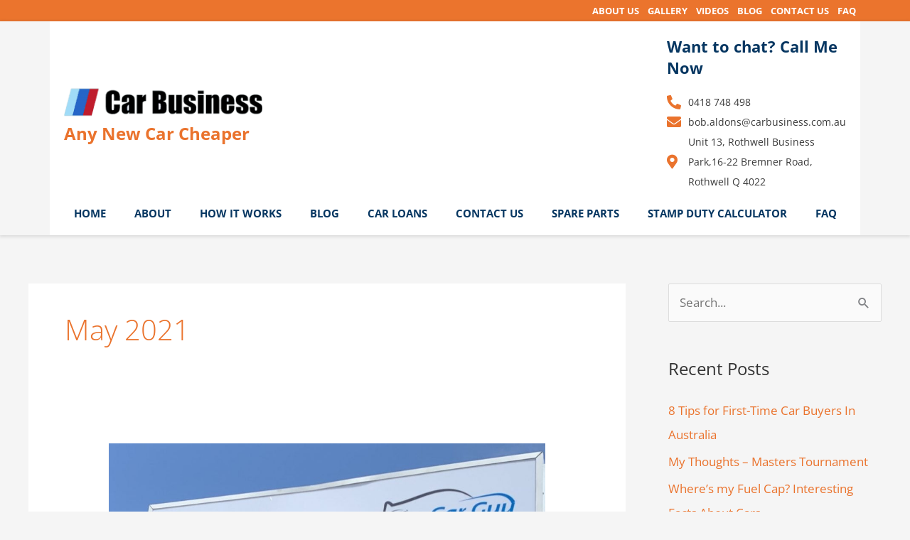

--- FILE ---
content_type: text/html; charset=UTF-8
request_url: https://carbusiness.com.au/2021/05/
body_size: 26727
content:
<!DOCTYPE html>
<html lang="en-AU">
<head>
<meta charset="UTF-8">
<meta name="viewport" content="width=device-width, initial-scale=1">
	<link rel="profile" href="https://gmpg.org/xfn/11"> 
	<title>5 - 2021 - Car Business</title>
	<style>img:is([sizes="auto" i], [sizes^="auto," i]) { contain-intrinsic-size: 3000px 1500px }</style>
	
            <script data-no-defer="1" data-ezscrex="false" data-cfasync="false" data-pagespeed-no-defer data-cookieconsent="ignore">
                var ctPublicFunctions = {"_ajax_nonce":"65ee5b207e","_rest_nonce":"e72a56f32b","_ajax_url":"\/wp-admin\/admin-ajax.php","_rest_url":"https:\/\/carbusiness.com.au\/wp-json\/","data__cookies_type":"none","data__ajax_type":"rest","data__bot_detector_enabled":0,"data__frontend_data_log_enabled":1,"cookiePrefix":"","wprocket_detected":false,"host_url":"carbusiness.com.au","text__ee_click_to_select":"Click to select the whole data","text__ee_original_email":"The complete one is","text__ee_got_it":"Got it","text__ee_blocked":"Blocked","text__ee_cannot_connect":"Cannot connect","text__ee_cannot_decode":"Can not decode email. Unknown reason","text__ee_email_decoder":"CleanTalk email decoder","text__ee_wait_for_decoding":"The magic is on the way!","text__ee_decoding_process":"Please wait a few seconds while we decode the contact data."}
            </script>
        
            <script data-no-defer="1" data-ezscrex="false" data-cfasync="false" data-pagespeed-no-defer data-cookieconsent="ignore">
                var ctPublic = {"_ajax_nonce":"65ee5b207e","settings__forms__check_internal":"0","settings__forms__check_external":"0","settings__forms__force_protection":0,"settings__forms__search_test":"1","settings__data__bot_detector_enabled":0,"settings__sfw__anti_crawler":0,"blog_home":"https:\/\/carbusiness.com.au\/","pixel__setting":"3","pixel__enabled":false,"pixel__url":"https:\/\/moderate1-v4.cleantalk.org\/pixel\/7bc4467030d8ae4c35af329cc92bf5aa.gif","data__email_check_before_post":"1","data__email_check_exist_post":0,"data__cookies_type":"none","data__key_is_ok":true,"data__visible_fields_required":true,"wl_brandname":"Anti-Spam by CleanTalk","wl_brandname_short":"CleanTalk","ct_checkjs_key":2098907194,"emailEncoderPassKey":"74a2fdcfe8c32bab329fcb417551eae5","bot_detector_forms_excluded":"W10=","advancedCacheExists":false,"varnishCacheExists":false,"wc_ajax_add_to_cart":false}
            </script>
        <meta name="robots" content="follow, noindex">
<meta property="og:url" content="https://carbusiness.com.au/2021/05/">
<meta property="og:site_name" content="Car Business">
<meta property="og:locale" content="en_AU">
<meta property="og:type" content="object">
<meta property="og:title" content="5 - 2021 - Car Business">
<meta property="fb:pages" content="">
<meta property="fb:admins" content="">
<meta property="fb:app_id" content="">
<meta name="twitter:card" content="summary">
<meta name="twitter:title" content="5 - 2021 - Car Business">
<link rel='dns-prefetch' href='//fonts.googleapis.com' />
<link rel="alternate" type="application/rss+xml" title="Car Business &raquo; Feed" href="https://carbusiness.com.au/feed/" />
<link rel="alternate" type="application/rss+xml" title="Car Business &raquo; Comments Feed" href="https://carbusiness.com.au/comments/feed/" />
		<!-- This site uses the Google Analytics by MonsterInsights plugin v9.10.0 - Using Analytics tracking - https://www.monsterinsights.com/ -->
		<!-- Note: MonsterInsights is not currently configured on this site. The site owner needs to authenticate with Google Analytics in the MonsterInsights settings panel. -->
					<!-- No tracking code set -->
				<!-- / Google Analytics by MonsterInsights -->
		<script>
window._wpemojiSettings = {"baseUrl":"https:\/\/s.w.org\/images\/core\/emoji\/16.0.1\/72x72\/","ext":".png","svgUrl":"https:\/\/s.w.org\/images\/core\/emoji\/16.0.1\/svg\/","svgExt":".svg","source":{"concatemoji":"https:\/\/carbusiness.com.au\/wp-includes\/js\/wp-emoji-release.min.js?ver=6.8.3"}};
/*! This file is auto-generated */
!function(s,n){var o,i,e;function c(e){try{var t={supportTests:e,timestamp:(new Date).valueOf()};sessionStorage.setItem(o,JSON.stringify(t))}catch(e){}}function p(e,t,n){e.clearRect(0,0,e.canvas.width,e.canvas.height),e.fillText(t,0,0);var t=new Uint32Array(e.getImageData(0,0,e.canvas.width,e.canvas.height).data),a=(e.clearRect(0,0,e.canvas.width,e.canvas.height),e.fillText(n,0,0),new Uint32Array(e.getImageData(0,0,e.canvas.width,e.canvas.height).data));return t.every(function(e,t){return e===a[t]})}function u(e,t){e.clearRect(0,0,e.canvas.width,e.canvas.height),e.fillText(t,0,0);for(var n=e.getImageData(16,16,1,1),a=0;a<n.data.length;a++)if(0!==n.data[a])return!1;return!0}function f(e,t,n,a){switch(t){case"flag":return n(e,"\ud83c\udff3\ufe0f\u200d\u26a7\ufe0f","\ud83c\udff3\ufe0f\u200b\u26a7\ufe0f")?!1:!n(e,"\ud83c\udde8\ud83c\uddf6","\ud83c\udde8\u200b\ud83c\uddf6")&&!n(e,"\ud83c\udff4\udb40\udc67\udb40\udc62\udb40\udc65\udb40\udc6e\udb40\udc67\udb40\udc7f","\ud83c\udff4\u200b\udb40\udc67\u200b\udb40\udc62\u200b\udb40\udc65\u200b\udb40\udc6e\u200b\udb40\udc67\u200b\udb40\udc7f");case"emoji":return!a(e,"\ud83e\udedf")}return!1}function g(e,t,n,a){var r="undefined"!=typeof WorkerGlobalScope&&self instanceof WorkerGlobalScope?new OffscreenCanvas(300,150):s.createElement("canvas"),o=r.getContext("2d",{willReadFrequently:!0}),i=(o.textBaseline="top",o.font="600 32px Arial",{});return e.forEach(function(e){i[e]=t(o,e,n,a)}),i}function t(e){var t=s.createElement("script");t.src=e,t.defer=!0,s.head.appendChild(t)}"undefined"!=typeof Promise&&(o="wpEmojiSettingsSupports",i=["flag","emoji"],n.supports={everything:!0,everythingExceptFlag:!0},e=new Promise(function(e){s.addEventListener("DOMContentLoaded",e,{once:!0})}),new Promise(function(t){var n=function(){try{var e=JSON.parse(sessionStorage.getItem(o));if("object"==typeof e&&"number"==typeof e.timestamp&&(new Date).valueOf()<e.timestamp+604800&&"object"==typeof e.supportTests)return e.supportTests}catch(e){}return null}();if(!n){if("undefined"!=typeof Worker&&"undefined"!=typeof OffscreenCanvas&&"undefined"!=typeof URL&&URL.createObjectURL&&"undefined"!=typeof Blob)try{var e="postMessage("+g.toString()+"("+[JSON.stringify(i),f.toString(),p.toString(),u.toString()].join(",")+"));",a=new Blob([e],{type:"text/javascript"}),r=new Worker(URL.createObjectURL(a),{name:"wpTestEmojiSupports"});return void(r.onmessage=function(e){c(n=e.data),r.terminate(),t(n)})}catch(e){}c(n=g(i,f,p,u))}t(n)}).then(function(e){for(var t in e)n.supports[t]=e[t],n.supports.everything=n.supports.everything&&n.supports[t],"flag"!==t&&(n.supports.everythingExceptFlag=n.supports.everythingExceptFlag&&n.supports[t]);n.supports.everythingExceptFlag=n.supports.everythingExceptFlag&&!n.supports.flag,n.DOMReady=!1,n.readyCallback=function(){n.DOMReady=!0}}).then(function(){return e}).then(function(){var e;n.supports.everything||(n.readyCallback(),(e=n.source||{}).concatemoji?t(e.concatemoji):e.wpemoji&&e.twemoji&&(t(e.twemoji),t(e.wpemoji)))}))}((window,document),window._wpemojiSettings);
</script>
<link rel='stylesheet' id='astra-theme-css-css' href='https://carbusiness.com.au/wp-content/themes/astra/assets/css/minified/style.min.css?ver=4.11.15' media='all' />
<style id='astra-theme-css-inline-css'>
.ast-no-sidebar .entry-content .alignfull {margin-left: calc( -50vw + 50%);margin-right: calc( -50vw + 50%);max-width: 100vw;width: 100vw;}.ast-no-sidebar .entry-content .alignwide {margin-left: calc(-41vw + 50%);margin-right: calc(-41vw + 50%);max-width: unset;width: unset;}.ast-no-sidebar .entry-content .alignfull .alignfull,.ast-no-sidebar .entry-content .alignfull .alignwide,.ast-no-sidebar .entry-content .alignwide .alignfull,.ast-no-sidebar .entry-content .alignwide .alignwide,.ast-no-sidebar .entry-content .wp-block-column .alignfull,.ast-no-sidebar .entry-content .wp-block-column .alignwide{width: 100%;margin-left: auto;margin-right: auto;}.wp-block-gallery,.blocks-gallery-grid {margin: 0;}.wp-block-separator {max-width: 100px;}.wp-block-separator.is-style-wide,.wp-block-separator.is-style-dots {max-width: none;}.entry-content .has-2-columns .wp-block-column:first-child {padding-right: 10px;}.entry-content .has-2-columns .wp-block-column:last-child {padding-left: 10px;}@media (max-width: 782px) {.entry-content .wp-block-columns .wp-block-column {flex-basis: 100%;}.entry-content .has-2-columns .wp-block-column:first-child {padding-right: 0;}.entry-content .has-2-columns .wp-block-column:last-child {padding-left: 0;}}body .entry-content .wp-block-latest-posts {margin-left: 0;}body .entry-content .wp-block-latest-posts li {list-style: none;}.ast-no-sidebar .ast-container .entry-content .wp-block-latest-posts {margin-left: 0;}.ast-header-break-point .entry-content .alignwide {margin-left: auto;margin-right: auto;}.entry-content .blocks-gallery-item img {margin-bottom: auto;}.wp-block-pullquote {border-top: 4px solid #555d66;border-bottom: 4px solid #555d66;color: #40464d;}:root{--ast-post-nav-space:0;--ast-container-default-xlg-padding:6.67em;--ast-container-default-lg-padding:5.67em;--ast-container-default-slg-padding:4.34em;--ast-container-default-md-padding:3.34em;--ast-container-default-sm-padding:6.67em;--ast-container-default-xs-padding:2.4em;--ast-container-default-xxs-padding:1.4em;--ast-code-block-background:#EEEEEE;--ast-comment-inputs-background:#FAFAFA;--ast-normal-container-width:1200px;--ast-narrow-container-width:750px;--ast-blog-title-font-weight:normal;--ast-blog-meta-weight:inherit;--ast-global-color-primary:var(--ast-global-color-5);--ast-global-color-secondary:var(--ast-global-color-4);--ast-global-color-alternate-background:var(--ast-global-color-7);--ast-global-color-subtle-background:var(--ast-global-color-6);--ast-bg-style-guide:#F8FAFC;--ast-shadow-style-guide:0px 0px 4px 0 #00000057;--ast-global-dark-bg-style:#fff;--ast-global-dark-lfs:#fbfbfb;--ast-widget-bg-color:#fafafa;--ast-wc-container-head-bg-color:#fbfbfb;--ast-title-layout-bg:#eeeeee;--ast-search-border-color:#e7e7e7;--ast-lifter-hover-bg:#e6e6e6;--ast-gallery-block-color:#000;--srfm-color-input-label:var(--ast-global-color-2);}html{font-size:106.25%;}a,.page-title{color:#ea732d;}a:hover,a:focus{color:#faa152;}body,button,input,select,textarea,.ast-button,.ast-custom-button{font-family:'Open Sans',sans-serif;font-weight:400;font-size:17px;font-size:1rem;line-height:var(--ast-body-line-height,1.65em);}blockquote{color:#000000;}h1,h2,h3,h4,h5,h6,.entry-content :where(h1,h2,h3,h4,h5,h6),.site-title,.site-title a{font-family:'Nunito Sans',sans-serif;font-weight:400;}.ast-site-identity .site-title a{color:var(--ast-global-color-2);}.site-title{font-size:35px;font-size:2.0588235294118rem;display:block;}.site-header .site-description{font-size:15px;font-size:0.88235294117647rem;display:none;}.entry-title{font-size:26px;font-size:1.5294117647059rem;}.archive .ast-article-post .ast-article-inner,.blog .ast-article-post .ast-article-inner,.archive .ast-article-post .ast-article-inner:hover,.blog .ast-article-post .ast-article-inner:hover{overflow:hidden;}h1,.entry-content :where(h1){font-size:40px;font-size:2.3529411764706rem;font-family:'Nunito Sans',sans-serif;line-height:1.4em;}h2,.entry-content :where(h2){font-size:32px;font-size:1.8823529411765rem;font-family:'Nunito Sans',sans-serif;line-height:1.3em;}h3,.entry-content :where(h3){font-size:26px;font-size:1.5294117647059rem;font-family:'Nunito Sans',sans-serif;line-height:1.3em;}h4,.entry-content :where(h4){font-size:24px;font-size:1.4117647058824rem;line-height:1.2em;font-family:'Nunito Sans',sans-serif;}h5,.entry-content :where(h5){font-size:20px;font-size:1.1764705882353rem;line-height:1.2em;font-family:'Nunito Sans',sans-serif;}h6,.entry-content :where(h6){font-size:16px;font-size:0.94117647058824rem;line-height:1.25em;font-family:'Nunito Sans',sans-serif;}::selection{background-color:#ea732d;color:#000000;}body,h1,h2,h3,h4,h5,h6,.entry-title a,.entry-content :where(h1,h2,h3,h4,h5,h6){color:#333333;}.tagcloud a:hover,.tagcloud a:focus,.tagcloud a.current-item{color:#000000;border-color:#ea732d;background-color:#ea732d;}input:focus,input[type="text"]:focus,input[type="email"]:focus,input[type="url"]:focus,input[type="password"]:focus,input[type="reset"]:focus,input[type="search"]:focus,textarea:focus{border-color:#ea732d;}input[type="radio"]:checked,input[type=reset],input[type="checkbox"]:checked,input[type="checkbox"]:hover:checked,input[type="checkbox"]:focus:checked,input[type=range]::-webkit-slider-thumb{border-color:#ea732d;background-color:#ea732d;box-shadow:none;}.site-footer a:hover + .post-count,.site-footer a:focus + .post-count{background:#ea732d;border-color:#ea732d;}.single .nav-links .nav-previous,.single .nav-links .nav-next{color:#ea732d;}.entry-meta,.entry-meta *{line-height:1.45;color:#ea732d;}.entry-meta a:not(.ast-button):hover,.entry-meta a:not(.ast-button):hover *,.entry-meta a:not(.ast-button):focus,.entry-meta a:not(.ast-button):focus *,.page-links > .page-link,.page-links .page-link:hover,.post-navigation a:hover{color:#faa152;}#cat option,.secondary .calendar_wrap thead a,.secondary .calendar_wrap thead a:visited{color:#ea732d;}.secondary .calendar_wrap #today,.ast-progress-val span{background:#ea732d;}.secondary a:hover + .post-count,.secondary a:focus + .post-count{background:#ea732d;border-color:#ea732d;}.calendar_wrap #today > a{color:#000000;}.page-links .page-link,.single .post-navigation a{color:#ea732d;}.ast-search-menu-icon .search-form button.search-submit{padding:0 4px;}.ast-search-menu-icon form.search-form{padding-right:0;}.ast-header-search .ast-search-menu-icon.ast-dropdown-active .search-form,.ast-header-search .ast-search-menu-icon.ast-dropdown-active .search-field:focus{transition:all 0.2s;}.search-form input.search-field:focus{outline:none;}.widget-title,.widget .wp-block-heading{font-size:24px;font-size:1.4117647058824rem;color:#333333;}#secondary,#secondary button,#secondary input,#secondary select,#secondary textarea{font-size:17px;font-size:1rem;}.ast-search-menu-icon.slide-search a:focus-visible:focus-visible,.astra-search-icon:focus-visible,#close:focus-visible,a:focus-visible,.ast-menu-toggle:focus-visible,.site .skip-link:focus-visible,.wp-block-loginout input:focus-visible,.wp-block-search.wp-block-search__button-inside .wp-block-search__inside-wrapper,.ast-header-navigation-arrow:focus-visible,.ast-orders-table__row .ast-orders-table__cell:focus-visible,a#ast-apply-coupon:focus-visible,#ast-apply-coupon:focus-visible,#close:focus-visible,.button.search-submit:focus-visible,#search_submit:focus,.normal-search:focus-visible,.ast-header-account-wrap:focus-visible,.astra-cart-drawer-close:focus,.ast-single-variation:focus,.ast-button:focus{outline-style:dotted;outline-color:inherit;outline-width:thin;}input:focus,input[type="text"]:focus,input[type="email"]:focus,input[type="url"]:focus,input[type="password"]:focus,input[type="reset"]:focus,input[type="search"]:focus,input[type="number"]:focus,textarea:focus,.wp-block-search__input:focus,[data-section="section-header-mobile-trigger"] .ast-button-wrap .ast-mobile-menu-trigger-minimal:focus,.ast-mobile-popup-drawer.active .menu-toggle-close:focus,#ast-scroll-top:focus,#coupon_code:focus,#ast-coupon-code:focus{border-style:dotted;border-color:inherit;border-width:thin;}input{outline:none;}.main-header-menu .menu-link,.ast-header-custom-item a{color:#333333;}.main-header-menu .menu-item:hover > .menu-link,.main-header-menu .menu-item:hover > .ast-menu-toggle,.main-header-menu .ast-masthead-custom-menu-items a:hover,.main-header-menu .menu-item.focus > .menu-link,.main-header-menu .menu-item.focus > .ast-menu-toggle,.main-header-menu .current-menu-item > .menu-link,.main-header-menu .current-menu-ancestor > .menu-link,.main-header-menu .current-menu-item > .ast-menu-toggle,.main-header-menu .current-menu-ancestor > .ast-menu-toggle{color:#ea732d;}.header-main-layout-3 .ast-main-header-bar-alignment{margin-right:auto;}.header-main-layout-2 .site-header-section-left .ast-site-identity{text-align:left;}.ast-logo-title-inline .site-logo-img{padding-right:1em;}.site-logo-img img{ transition:all 0.2s linear;}body .ast-oembed-container *{position:absolute;top:0;width:100%;height:100%;left:0;}body .wp-block-embed-pocket-casts .ast-oembed-container *{position:unset;}.ast-header-break-point .ast-mobile-menu-buttons-minimal.menu-toggle{background:transparent;color:#ea732d;}.ast-header-break-point .ast-mobile-menu-buttons-outline.menu-toggle{background:transparent;border:1px solid #ea732d;color:#ea732d;}.ast-header-break-point .ast-mobile-menu-buttons-fill.menu-toggle{background:#ea732d;}.ast-single-post-featured-section + article {margin-top: 2em;}.site-content .ast-single-post-featured-section img {width: 100%;overflow: hidden;object-fit: cover;}.site > .ast-single-related-posts-container {margin-top: 0;}@media (min-width: 769px) {.ast-desktop .ast-container--narrow {max-width: var(--ast-narrow-container-width);margin: 0 auto;}}#secondary {margin: 4em 0 2.5em;word-break: break-word;line-height: 2;}#secondary li {margin-bottom: 0.25em;}#secondary li:last-child {margin-bottom: 0;}@media (max-width: 768px) {.js_active .ast-plain-container.ast-single-post #secondary {margin-top: 1.5em;}}.ast-separate-container.ast-two-container #secondary .widget {background-color: #fff;padding: 2em;margin-bottom: 2em;}@media (min-width: 993px) {.ast-left-sidebar #secondary {padding-right: 60px;}.ast-right-sidebar #secondary {padding-left: 60px;}}@media (max-width: 993px) {.ast-right-sidebar #secondary {padding-left: 30px;}.ast-left-sidebar #secondary {padding-right: 30px;}}.footer-adv .footer-adv-overlay{border-top-style:solid;border-top-color:#7a7a7a;}.wp-block-buttons.aligncenter{justify-content:center;}@media (max-width:782px){.entry-content .wp-block-columns .wp-block-column{margin-left:0px;}}.wp-block-image.aligncenter{margin-left:auto;margin-right:auto;}.wp-block-table.aligncenter{margin-left:auto;margin-right:auto;}.wp-block-buttons .wp-block-button.is-style-outline .wp-block-button__link.wp-element-button,.ast-outline-button,.wp-block-uagb-buttons-child .uagb-buttons-repeater.ast-outline-button{border-top-width:2px;border-right-width:2px;border-bottom-width:2px;border-left-width:2px;font-family:inherit;font-weight:inherit;line-height:1em;}.wp-block-button .wp-block-button__link.wp-element-button.is-style-outline:not(.has-background),.wp-block-button.is-style-outline>.wp-block-button__link.wp-element-button:not(.has-background),.ast-outline-button{background-color:transparent;}.entry-content[data-ast-blocks-layout] > figure{margin-bottom:1em;}.elementor-widget-container .elementor-loop-container .e-loop-item[data-elementor-type="loop-item"]{width:100%;}@media (max-width:768px){.ast-left-sidebar #content > .ast-container{display:flex;flex-direction:column-reverse;width:100%;}.ast-separate-container .ast-article-post,.ast-separate-container .ast-article-single{padding:1.5em 2.14em;}.ast-author-box img.avatar{margin:20px 0 0 0;}}@media (max-width:768px){#secondary.secondary{padding-top:0;}.ast-separate-container.ast-right-sidebar #secondary{padding-left:1em;padding-right:1em;}.ast-separate-container.ast-two-container #secondary{padding-left:0;padding-right:0;}.ast-page-builder-template .entry-header #secondary,.ast-page-builder-template #secondary{margin-top:1.5em;}}@media (max-width:768px){.ast-right-sidebar #primary{padding-right:0;}.ast-page-builder-template.ast-left-sidebar #secondary,.ast-page-builder-template.ast-right-sidebar #secondary{padding-right:20px;padding-left:20px;}.ast-right-sidebar #secondary,.ast-left-sidebar #primary{padding-left:0;}.ast-left-sidebar #secondary{padding-right:0;}}@media (min-width:769px){.ast-separate-container.ast-right-sidebar #primary,.ast-separate-container.ast-left-sidebar #primary{border:0;}.search-no-results.ast-separate-container #primary{margin-bottom:4em;}}@media (min-width:769px){.ast-right-sidebar #primary{border-right:1px solid var(--ast-border-color);}.ast-left-sidebar #primary{border-left:1px solid var(--ast-border-color);}.ast-right-sidebar #secondary{border-left:1px solid var(--ast-border-color);margin-left:-1px;}.ast-left-sidebar #secondary{border-right:1px solid var(--ast-border-color);margin-right:-1px;}.ast-separate-container.ast-two-container.ast-right-sidebar #secondary{padding-left:30px;padding-right:0;}.ast-separate-container.ast-two-container.ast-left-sidebar #secondary{padding-right:30px;padding-left:0;}.ast-separate-container.ast-right-sidebar #secondary,.ast-separate-container.ast-left-sidebar #secondary{border:0;margin-left:auto;margin-right:auto;}.ast-separate-container.ast-two-container #secondary .widget:last-child{margin-bottom:0;}}.menu-toggle,button,.ast-button,.ast-custom-button,.button,input#submit,input[type="button"],input[type="submit"],input[type="reset"]{color:#000000;border-color:#ea732d;background-color:#ea732d;padding-top:10px;padding-right:40px;padding-bottom:10px;padding-left:40px;font-family:inherit;font-weight:inherit;}button:focus,.menu-toggle:hover,button:hover,.ast-button:hover,.ast-custom-button:hover .button:hover,.ast-custom-button:hover,input[type=reset]:hover,input[type=reset]:focus,input#submit:hover,input#submit:focus,input[type="button"]:hover,input[type="button"]:focus,input[type="submit"]:hover,input[type="submit"]:focus{color:#000000;background-color:#faa152;border-color:#faa152;}@media (max-width:768px){.ast-mobile-header-stack .main-header-bar .ast-search-menu-icon{display:inline-block;}.ast-header-break-point.ast-header-custom-item-outside .ast-mobile-header-stack .main-header-bar .ast-search-icon{margin:0;}.ast-comment-avatar-wrap img{max-width:2.5em;}.ast-comment-meta{padding:0 1.8888em 1.3333em;}.ast-separate-container .ast-comment-list li.depth-1{padding:1.5em 2.14em;}.ast-separate-container .comment-respond{padding:2em 2.14em;}}@media (min-width:544px){.ast-container{max-width:100%;}}@media (max-width:544px){.ast-separate-container .ast-article-post,.ast-separate-container .ast-article-single,.ast-separate-container .comments-title,.ast-separate-container .ast-archive-description{padding:1.5em 1em;}.ast-separate-container #content .ast-container{padding-left:0.54em;padding-right:0.54em;}.ast-separate-container .ast-comment-list .bypostauthor{padding:.5em;}.ast-search-menu-icon.ast-dropdown-active .search-field{width:170px;}.ast-separate-container #secondary{padding-top:0;}.ast-separate-container.ast-two-container #secondary .widget{margin-bottom:1.5em;padding-left:1em;padding-right:1em;}.site-branding img,.site-header .site-logo-img .custom-logo-link img{max-width:100%;}} #ast-mobile-header .ast-site-header-cart-li a{pointer-events:none;}.ast-no-sidebar.ast-separate-container .entry-content .alignfull {margin-left: -6.67em;margin-right: -6.67em;width: auto;}@media (max-width: 1200px) {.ast-no-sidebar.ast-separate-container .entry-content .alignfull {margin-left: -2.4em;margin-right: -2.4em;}}@media (max-width: 768px) {.ast-no-sidebar.ast-separate-container .entry-content .alignfull {margin-left: -2.14em;margin-right: -2.14em;}}@media (max-width: 544px) {.ast-no-sidebar.ast-separate-container .entry-content .alignfull {margin-left: -1em;margin-right: -1em;}}.ast-no-sidebar.ast-separate-container .entry-content .alignwide {margin-left: -20px;margin-right: -20px;}.ast-no-sidebar.ast-separate-container .entry-content .wp-block-column .alignfull,.ast-no-sidebar.ast-separate-container .entry-content .wp-block-column .alignwide {margin-left: auto;margin-right: auto;width: 100%;}@media (max-width:768px){.site-title{display:block;}.site-header .site-description{display:none;}h1,.entry-content :where(h1){font-size:30px;}h2,.entry-content :where(h2){font-size:25px;}h3,.entry-content :where(h3){font-size:20px;}}@media (max-width:544px){.site-title{display:block;}.site-header .site-description{display:none;}h1,.entry-content :where(h1){font-size:30px;}h2,.entry-content :where(h2){font-size:25px;}h3,.entry-content :where(h3){font-size:20px;}}@media (max-width:768px){html{font-size:96.9%;}}@media (max-width:544px){html{font-size:96.9%;}}@media (min-width:769px){.ast-container{max-width:1240px;}}@font-face {font-family: "Astra";src: url(https://carbusiness.com.au/wp-content/themes/astra/assets/fonts/astra.woff) format("woff"),url(https://carbusiness.com.au/wp-content/themes/astra/assets/fonts/astra.ttf) format("truetype"),url(https://carbusiness.com.au/wp-content/themes/astra/assets/fonts/astra.svg#astra) format("svg");font-weight: normal;font-style: normal;font-display: fallback;}@media (max-width:921px) {.main-header-bar .main-header-bar-navigation{display:none;}}.ast-blog-layout-classic-grid .ast-article-inner{box-shadow:0px 6px 15px -2px rgba(16,24,40,0.05);}.ast-separate-container .ast-blog-layout-classic-grid .ast-article-inner,.ast-plain-container .ast-blog-layout-classic-grid .ast-article-inner{height:100%;}.ast-blog-layout-6-grid .ast-blog-featured-section:before { content: ""; }.cat-links.badge a,.tags-links.badge a {padding: 4px 8px;border-radius: 3px;font-weight: 400;}.cat-links.underline a,.tags-links.underline a{text-decoration: underline;}.ast-desktop .main-header-menu.submenu-with-border .sub-menu,.ast-desktop .main-header-menu.submenu-with-border .astra-full-megamenu-wrapper{border-color:#ea732d;}.ast-desktop .main-header-menu.submenu-with-border .sub-menu{border-top-width:2px;border-style:solid;}.ast-desktop .main-header-menu.submenu-with-border .sub-menu .sub-menu{top:-2px;}.ast-desktop .main-header-menu.submenu-with-border .sub-menu .menu-link,.ast-desktop .main-header-menu.submenu-with-border .children .menu-link{border-bottom-width:0px;border-style:solid;border-color:#eaeaea;}@media (min-width:769px){.main-header-menu .sub-menu .menu-item.ast-left-align-sub-menu:hover > .sub-menu,.main-header-menu .sub-menu .menu-item.ast-left-align-sub-menu.focus > .sub-menu{margin-left:-0px;}}.ast-small-footer{border-top-style:solid;border-top-width:1px;border-top-color:#7a7a7a;}.ast-small-footer-wrap{text-align:center;}.site .comments-area{padding-bottom:3em;}.ast-header-break-point.ast-header-custom-item-inside .main-header-bar .main-header-bar-navigation .ast-search-icon {display: none;}.ast-header-break-point.ast-header-custom-item-inside .main-header-bar .ast-search-menu-icon .search-form {padding: 0;display: block;overflow: hidden;}.ast-header-break-point .ast-header-custom-item .widget:last-child {margin-bottom: 1em;}.ast-header-custom-item .widget {margin: 0.5em;display: inline-block;vertical-align: middle;}.ast-header-custom-item .widget p {margin-bottom: 0;}.ast-header-custom-item .widget li {width: auto;}.ast-header-custom-item-inside .button-custom-menu-item .menu-link {display: none;}.ast-header-custom-item-inside.ast-header-break-point .button-custom-menu-item .ast-custom-button-link {display: none;}.ast-header-custom-item-inside.ast-header-break-point .button-custom-menu-item .menu-link {display: block;}.ast-header-break-point.ast-header-custom-item-outside .main-header-bar .ast-search-icon {margin-right: 1em;}.ast-header-break-point.ast-header-custom-item-inside .main-header-bar .ast-search-menu-icon .search-field,.ast-header-break-point.ast-header-custom-item-inside .main-header-bar .ast-search-menu-icon.ast-inline-search .search-field {width: 100%;padding-right: 5.5em;}.ast-header-break-point.ast-header-custom-item-inside .main-header-bar .ast-search-menu-icon .search-submit {display: block;position: absolute;height: 100%;top: 0;right: 0;padding: 0 1em;border-radius: 0;}.ast-header-break-point .ast-header-custom-item .ast-masthead-custom-menu-items {padding-left: 20px;padding-right: 20px;margin-bottom: 1em;margin-top: 1em;}.ast-header-custom-item-inside.ast-header-break-point .button-custom-menu-item {padding-left: 0;padding-right: 0;margin-top: 0;margin-bottom: 0;}.astra-icon-down_arrow::after {content: "\e900";font-family: Astra;}.astra-icon-close::after {content: "\e5cd";font-family: Astra;}.astra-icon-drag_handle::after {content: "\e25d";font-family: Astra;}.astra-icon-format_align_justify::after {content: "\e235";font-family: Astra;}.astra-icon-menu::after {content: "\e5d2";font-family: Astra;}.astra-icon-reorder::after {content: "\e8fe";font-family: Astra;}.astra-icon-search::after {content: "\e8b6";font-family: Astra;}.astra-icon-zoom_in::after {content: "\e56b";font-family: Astra;}.astra-icon-check-circle::after {content: "\e901";font-family: Astra;}.astra-icon-shopping-cart::after {content: "\f07a";font-family: Astra;}.astra-icon-shopping-bag::after {content: "\f290";font-family: Astra;}.astra-icon-shopping-basket::after {content: "\f291";font-family: Astra;}.astra-icon-circle-o::after {content: "\e903";font-family: Astra;}.astra-icon-certificate::after {content: "\e902";font-family: Astra;}blockquote {padding: 1.2em;}:root .has-ast-global-color-0-color{color:var(--ast-global-color-0);}:root .has-ast-global-color-0-background-color{background-color:var(--ast-global-color-0);}:root .wp-block-button .has-ast-global-color-0-color{color:var(--ast-global-color-0);}:root .wp-block-button .has-ast-global-color-0-background-color{background-color:var(--ast-global-color-0);}:root .has-ast-global-color-1-color{color:var(--ast-global-color-1);}:root .has-ast-global-color-1-background-color{background-color:var(--ast-global-color-1);}:root .wp-block-button .has-ast-global-color-1-color{color:var(--ast-global-color-1);}:root .wp-block-button .has-ast-global-color-1-background-color{background-color:var(--ast-global-color-1);}:root .has-ast-global-color-2-color{color:var(--ast-global-color-2);}:root .has-ast-global-color-2-background-color{background-color:var(--ast-global-color-2);}:root .wp-block-button .has-ast-global-color-2-color{color:var(--ast-global-color-2);}:root .wp-block-button .has-ast-global-color-2-background-color{background-color:var(--ast-global-color-2);}:root .has-ast-global-color-3-color{color:var(--ast-global-color-3);}:root .has-ast-global-color-3-background-color{background-color:var(--ast-global-color-3);}:root .wp-block-button .has-ast-global-color-3-color{color:var(--ast-global-color-3);}:root .wp-block-button .has-ast-global-color-3-background-color{background-color:var(--ast-global-color-3);}:root .has-ast-global-color-4-color{color:var(--ast-global-color-4);}:root .has-ast-global-color-4-background-color{background-color:var(--ast-global-color-4);}:root .wp-block-button .has-ast-global-color-4-color{color:var(--ast-global-color-4);}:root .wp-block-button .has-ast-global-color-4-background-color{background-color:var(--ast-global-color-4);}:root .has-ast-global-color-5-color{color:var(--ast-global-color-5);}:root .has-ast-global-color-5-background-color{background-color:var(--ast-global-color-5);}:root .wp-block-button .has-ast-global-color-5-color{color:var(--ast-global-color-5);}:root .wp-block-button .has-ast-global-color-5-background-color{background-color:var(--ast-global-color-5);}:root .has-ast-global-color-6-color{color:var(--ast-global-color-6);}:root .has-ast-global-color-6-background-color{background-color:var(--ast-global-color-6);}:root .wp-block-button .has-ast-global-color-6-color{color:var(--ast-global-color-6);}:root .wp-block-button .has-ast-global-color-6-background-color{background-color:var(--ast-global-color-6);}:root .has-ast-global-color-7-color{color:var(--ast-global-color-7);}:root .has-ast-global-color-7-background-color{background-color:var(--ast-global-color-7);}:root .wp-block-button .has-ast-global-color-7-color{color:var(--ast-global-color-7);}:root .wp-block-button .has-ast-global-color-7-background-color{background-color:var(--ast-global-color-7);}:root .has-ast-global-color-8-color{color:var(--ast-global-color-8);}:root .has-ast-global-color-8-background-color{background-color:var(--ast-global-color-8);}:root .wp-block-button .has-ast-global-color-8-color{color:var(--ast-global-color-8);}:root .wp-block-button .has-ast-global-color-8-background-color{background-color:var(--ast-global-color-8);}:root{--ast-global-color-0:#0170B9;--ast-global-color-1:#3a3a3a;--ast-global-color-2:#3a3a3a;--ast-global-color-3:#4B4F58;--ast-global-color-4:#F5F5F5;--ast-global-color-5:#FFFFFF;--ast-global-color-6:#E5E5E5;--ast-global-color-7:#424242;--ast-global-color-8:#000000;}:root {--ast-border-color : #dddddd;}.ast-archive-entry-banner {-js-display: flex;display: flex;flex-direction: column;justify-content: center;text-align: center;position: relative;background: var(--ast-title-layout-bg);}.ast-archive-entry-banner[data-banner-width-type="custom"] {margin: 0 auto;width: 100%;}.ast-archive-entry-banner[data-banner-layout="layout-1"] {background: inherit;padding: 20px 0;text-align: left;}body.archive .ast-archive-description{max-width:1200px;width:100%;text-align:left;padding-top:3em;padding-right:3em;padding-bottom:3em;padding-left:3em;}body.archive .ast-archive-description .ast-archive-title,body.archive .ast-archive-description .ast-archive-title *{font-size:40px;font-size:2.3529411764706rem;text-transform:capitalize;}body.archive .ast-archive-description > *:not(:last-child){margin-bottom:10px;}@media (max-width:768px){body.archive .ast-archive-description{text-align:left;}}@media (max-width:544px){body.archive .ast-archive-description{text-align:left;}}.ast-breadcrumbs .trail-browse,.ast-breadcrumbs .trail-items,.ast-breadcrumbs .trail-items li{display:inline-block;margin:0;padding:0;border:none;background:inherit;text-indent:0;text-decoration:none;}.ast-breadcrumbs .trail-browse{font-size:inherit;font-style:inherit;font-weight:inherit;color:inherit;}.ast-breadcrumbs .trail-items{list-style:none;}.trail-items li::after{padding:0 0.3em;content:"\00bb";}.trail-items li:last-of-type::after{display:none;}h1,h2,h3,h4,h5,h6,.entry-content :where(h1,h2,h3,h4,h5,h6){color:var(--ast-global-color-2);}.elementor-posts-container [CLASS*="ast-width-"]{width:100%;}.elementor-template-full-width .ast-container{display:block;}.elementor-screen-only,.screen-reader-text,.screen-reader-text span,.ui-helper-hidden-accessible{top:0 !important;}@media (max-width:544px){.elementor-element .elementor-wc-products .woocommerce[class*="columns-"] ul.products li.product{width:auto;margin:0;}.elementor-element .woocommerce .woocommerce-result-count{float:none;}}.ast-header-break-point .main-header-bar{border-bottom-width:1px;}@media (min-width:769px){.main-header-bar{border-bottom-width:1px;}}@media (min-width:769px){#primary{width:70%;}#secondary{width:30%;}}.main-header-menu .menu-item, #astra-footer-menu .menu-item, .main-header-bar .ast-masthead-custom-menu-items{-js-display:flex;display:flex;-webkit-box-pack:center;-webkit-justify-content:center;-moz-box-pack:center;-ms-flex-pack:center;justify-content:center;-webkit-box-orient:vertical;-webkit-box-direction:normal;-webkit-flex-direction:column;-moz-box-orient:vertical;-moz-box-direction:normal;-ms-flex-direction:column;flex-direction:column;}.main-header-menu > .menu-item > .menu-link, #astra-footer-menu > .menu-item > .menu-link{height:100%;-webkit-box-align:center;-webkit-align-items:center;-moz-box-align:center;-ms-flex-align:center;align-items:center;-js-display:flex;display:flex;}.ast-primary-menu-disabled .main-header-bar .ast-masthead-custom-menu-items{flex:unset;}.header-main-layout-1 .ast-flex.main-header-container, .header-main-layout-3 .ast-flex.main-header-container{-webkit-align-content:center;-ms-flex-line-pack:center;align-content:center;-webkit-box-align:center;-webkit-align-items:center;-moz-box-align:center;-ms-flex-align:center;align-items:center;}.main-header-menu .sub-menu .menu-item.menu-item-has-children > .menu-link:after{position:absolute;right:1em;top:50%;transform:translate(0,-50%) rotate(270deg);}.ast-header-break-point .main-header-bar .main-header-bar-navigation .page_item_has_children > .ast-menu-toggle::before, .ast-header-break-point .main-header-bar .main-header-bar-navigation .menu-item-has-children > .ast-menu-toggle::before, .ast-mobile-popup-drawer .main-header-bar-navigation .menu-item-has-children>.ast-menu-toggle::before, .ast-header-break-point .ast-mobile-header-wrap .main-header-bar-navigation .menu-item-has-children > .ast-menu-toggle::before{font-weight:bold;content:"\e900";font-family:Astra;text-decoration:inherit;display:inline-block;}.ast-header-break-point .main-navigation ul.sub-menu .menu-item .menu-link:before{content:"\e900";font-family:Astra;font-size:.65em;text-decoration:inherit;display:inline-block;transform:translate(0, -2px) rotateZ(270deg);margin-right:5px;}.widget_search .search-form:after{font-family:Astra;font-size:1.2em;font-weight:normal;content:"\e8b6";position:absolute;top:50%;right:15px;transform:translate(0, -50%);}.astra-search-icon::before{content:"\e8b6";font-family:Astra;font-style:normal;font-weight:normal;text-decoration:inherit;text-align:center;-webkit-font-smoothing:antialiased;-moz-osx-font-smoothing:grayscale;z-index:3;}.main-header-bar .main-header-bar-navigation .page_item_has_children > a:after, .main-header-bar .main-header-bar-navigation .menu-item-has-children > a:after, .menu-item-has-children .ast-header-navigation-arrow:after{content:"\e900";display:inline-block;font-family:Astra;font-size:.6rem;font-weight:bold;text-rendering:auto;-webkit-font-smoothing:antialiased;-moz-osx-font-smoothing:grayscale;margin-left:10px;line-height:normal;}.menu-item-has-children .sub-menu .ast-header-navigation-arrow:after{margin-left:0;}.ast-mobile-popup-drawer .main-header-bar-navigation .ast-submenu-expanded>.ast-menu-toggle::before{transform:rotateX(180deg);}.ast-header-break-point .main-header-bar-navigation .menu-item-has-children > .menu-link:after{display:none;}@media (min-width:769px){.ast-builder-menu .main-navigation > ul > li:last-child a{margin-right:0;}}.ast-separate-container .ast-article-inner{background-color:transparent;background-image:none;}.ast-separate-container .ast-article-post{background-color:var(--ast-global-color-5);}@media (max-width:768px){.ast-separate-container .ast-article-post{background-color:var(--ast-global-color-5);}}@media (max-width:544px){.ast-separate-container .ast-article-post{background-color:var(--ast-global-color-5);}}.ast-separate-container .ast-article-single:not(.ast-related-post), .ast-separate-container .error-404, .ast-separate-container .no-results, .single.ast-separate-container  .ast-author-meta, .ast-separate-container .related-posts-title-wrapper, .ast-separate-container .comments-count-wrapper, .ast-box-layout.ast-plain-container .site-content, .ast-padded-layout.ast-plain-container .site-content, .ast-separate-container .ast-archive-description, .ast-separate-container .comments-area .comment-respond, .ast-separate-container .comments-area .ast-comment-list li, .ast-separate-container .comments-area .comments-title{background-color:var(--ast-global-color-5);}@media (max-width:768px){.ast-separate-container .ast-article-single:not(.ast-related-post), .ast-separate-container .error-404, .ast-separate-container .no-results, .single.ast-separate-container  .ast-author-meta, .ast-separate-container .related-posts-title-wrapper, .ast-separate-container .comments-count-wrapper, .ast-box-layout.ast-plain-container .site-content, .ast-padded-layout.ast-plain-container .site-content, .ast-separate-container .ast-archive-description{background-color:var(--ast-global-color-5);}}@media (max-width:544px){.ast-separate-container .ast-article-single:not(.ast-related-post), .ast-separate-container .error-404, .ast-separate-container .no-results, .single.ast-separate-container  .ast-author-meta, .ast-separate-container .related-posts-title-wrapper, .ast-separate-container .comments-count-wrapper, .ast-box-layout.ast-plain-container .site-content, .ast-padded-layout.ast-plain-container .site-content, .ast-separate-container .ast-archive-description{background-color:var(--ast-global-color-5);}}.ast-separate-container.ast-two-container #secondary .widget{background-color:var(--ast-global-color-5);}@media (max-width:768px){.ast-separate-container.ast-two-container #secondary .widget{background-color:var(--ast-global-color-5);}}@media (max-width:544px){.ast-separate-container.ast-two-container #secondary .widget{background-color:var(--ast-global-color-5);}}:root{--e-global-color-astglobalcolor0:#0170B9;--e-global-color-astglobalcolor1:#3a3a3a;--e-global-color-astglobalcolor2:#3a3a3a;--e-global-color-astglobalcolor3:#4B4F58;--e-global-color-astglobalcolor4:#F5F5F5;--e-global-color-astglobalcolor5:#FFFFFF;--e-global-color-astglobalcolor6:#E5E5E5;--e-global-color-astglobalcolor7:#424242;--e-global-color-astglobalcolor8:#000000;}
</style>
<link rel='stylesheet' id='astra-google-fonts-css' href='https://fonts.googleapis.com/css?family=Open+Sans%3A400%7CNunito+Sans%3A400&#038;display=fallback&#038;ver=4.11.15' media='all' />
<style id='wp-emoji-styles-inline-css'>

	img.wp-smiley, img.emoji {
		display: inline !important;
		border: none !important;
		box-shadow: none !important;
		height: 1em !important;
		width: 1em !important;
		margin: 0 0.07em !important;
		vertical-align: -0.1em !important;
		background: none !important;
		padding: 0 !important;
	}
</style>
<link rel='stylesheet' id='wp-block-library-css' href='https://carbusiness.com.au/wp-includes/css/dist/block-library/style.min.css?ver=6.8.3' media='all' />
<style id='wpseopress-local-business-style-inline-css'>
span.wp-block-wpseopress-local-business-field{margin-right:8px}

</style>
<style id='wpseopress-table-of-contents-style-inline-css'>
.wp-block-wpseopress-table-of-contents li.active>a{font-weight:bold}

</style>
<style id='global-styles-inline-css'>
:root{--wp--preset--aspect-ratio--square: 1;--wp--preset--aspect-ratio--4-3: 4/3;--wp--preset--aspect-ratio--3-4: 3/4;--wp--preset--aspect-ratio--3-2: 3/2;--wp--preset--aspect-ratio--2-3: 2/3;--wp--preset--aspect-ratio--16-9: 16/9;--wp--preset--aspect-ratio--9-16: 9/16;--wp--preset--color--black: #000000;--wp--preset--color--cyan-bluish-gray: #abb8c3;--wp--preset--color--white: #ffffff;--wp--preset--color--pale-pink: #f78da7;--wp--preset--color--vivid-red: #cf2e2e;--wp--preset--color--luminous-vivid-orange: #ff6900;--wp--preset--color--luminous-vivid-amber: #fcb900;--wp--preset--color--light-green-cyan: #7bdcb5;--wp--preset--color--vivid-green-cyan: #00d084;--wp--preset--color--pale-cyan-blue: #8ed1fc;--wp--preset--color--vivid-cyan-blue: #0693e3;--wp--preset--color--vivid-purple: #9b51e0;--wp--preset--color--ast-global-color-0: var(--ast-global-color-0);--wp--preset--color--ast-global-color-1: var(--ast-global-color-1);--wp--preset--color--ast-global-color-2: var(--ast-global-color-2);--wp--preset--color--ast-global-color-3: var(--ast-global-color-3);--wp--preset--color--ast-global-color-4: var(--ast-global-color-4);--wp--preset--color--ast-global-color-5: var(--ast-global-color-5);--wp--preset--color--ast-global-color-6: var(--ast-global-color-6);--wp--preset--color--ast-global-color-7: var(--ast-global-color-7);--wp--preset--color--ast-global-color-8: var(--ast-global-color-8);--wp--preset--gradient--vivid-cyan-blue-to-vivid-purple: linear-gradient(135deg,rgba(6,147,227,1) 0%,rgb(155,81,224) 100%);--wp--preset--gradient--light-green-cyan-to-vivid-green-cyan: linear-gradient(135deg,rgb(122,220,180) 0%,rgb(0,208,130) 100%);--wp--preset--gradient--luminous-vivid-amber-to-luminous-vivid-orange: linear-gradient(135deg,rgba(252,185,0,1) 0%,rgba(255,105,0,1) 100%);--wp--preset--gradient--luminous-vivid-orange-to-vivid-red: linear-gradient(135deg,rgba(255,105,0,1) 0%,rgb(207,46,46) 100%);--wp--preset--gradient--very-light-gray-to-cyan-bluish-gray: linear-gradient(135deg,rgb(238,238,238) 0%,rgb(169,184,195) 100%);--wp--preset--gradient--cool-to-warm-spectrum: linear-gradient(135deg,rgb(74,234,220) 0%,rgb(151,120,209) 20%,rgb(207,42,186) 40%,rgb(238,44,130) 60%,rgb(251,105,98) 80%,rgb(254,248,76) 100%);--wp--preset--gradient--blush-light-purple: linear-gradient(135deg,rgb(255,206,236) 0%,rgb(152,150,240) 100%);--wp--preset--gradient--blush-bordeaux: linear-gradient(135deg,rgb(254,205,165) 0%,rgb(254,45,45) 50%,rgb(107,0,62) 100%);--wp--preset--gradient--luminous-dusk: linear-gradient(135deg,rgb(255,203,112) 0%,rgb(199,81,192) 50%,rgb(65,88,208) 100%);--wp--preset--gradient--pale-ocean: linear-gradient(135deg,rgb(255,245,203) 0%,rgb(182,227,212) 50%,rgb(51,167,181) 100%);--wp--preset--gradient--electric-grass: linear-gradient(135deg,rgb(202,248,128) 0%,rgb(113,206,126) 100%);--wp--preset--gradient--midnight: linear-gradient(135deg,rgb(2,3,129) 0%,rgb(40,116,252) 100%);--wp--preset--font-size--small: 13px;--wp--preset--font-size--medium: 20px;--wp--preset--font-size--large: 36px;--wp--preset--font-size--x-large: 42px;--wp--preset--spacing--20: 0.44rem;--wp--preset--spacing--30: 0.67rem;--wp--preset--spacing--40: 1rem;--wp--preset--spacing--50: 1.5rem;--wp--preset--spacing--60: 2.25rem;--wp--preset--spacing--70: 3.38rem;--wp--preset--spacing--80: 5.06rem;--wp--preset--shadow--natural: 6px 6px 9px rgba(0, 0, 0, 0.2);--wp--preset--shadow--deep: 12px 12px 50px rgba(0, 0, 0, 0.4);--wp--preset--shadow--sharp: 6px 6px 0px rgba(0, 0, 0, 0.2);--wp--preset--shadow--outlined: 6px 6px 0px -3px rgba(255, 255, 255, 1), 6px 6px rgba(0, 0, 0, 1);--wp--preset--shadow--crisp: 6px 6px 0px rgba(0, 0, 0, 1);}:root { --wp--style--global--content-size: var(--wp--custom--ast-content-width-size);--wp--style--global--wide-size: var(--wp--custom--ast-wide-width-size); }:where(body) { margin: 0; }.wp-site-blocks > .alignleft { float: left; margin-right: 2em; }.wp-site-blocks > .alignright { float: right; margin-left: 2em; }.wp-site-blocks > .aligncenter { justify-content: center; margin-left: auto; margin-right: auto; }:where(.wp-site-blocks) > * { margin-block-start: 24px; margin-block-end: 0; }:where(.wp-site-blocks) > :first-child { margin-block-start: 0; }:where(.wp-site-blocks) > :last-child { margin-block-end: 0; }:root { --wp--style--block-gap: 24px; }:root :where(.is-layout-flow) > :first-child{margin-block-start: 0;}:root :where(.is-layout-flow) > :last-child{margin-block-end: 0;}:root :where(.is-layout-flow) > *{margin-block-start: 24px;margin-block-end: 0;}:root :where(.is-layout-constrained) > :first-child{margin-block-start: 0;}:root :where(.is-layout-constrained) > :last-child{margin-block-end: 0;}:root :where(.is-layout-constrained) > *{margin-block-start: 24px;margin-block-end: 0;}:root :where(.is-layout-flex){gap: 24px;}:root :where(.is-layout-grid){gap: 24px;}.is-layout-flow > .alignleft{float: left;margin-inline-start: 0;margin-inline-end: 2em;}.is-layout-flow > .alignright{float: right;margin-inline-start: 2em;margin-inline-end: 0;}.is-layout-flow > .aligncenter{margin-left: auto !important;margin-right: auto !important;}.is-layout-constrained > .alignleft{float: left;margin-inline-start: 0;margin-inline-end: 2em;}.is-layout-constrained > .alignright{float: right;margin-inline-start: 2em;margin-inline-end: 0;}.is-layout-constrained > .aligncenter{margin-left: auto !important;margin-right: auto !important;}.is-layout-constrained > :where(:not(.alignleft):not(.alignright):not(.alignfull)){max-width: var(--wp--style--global--content-size);margin-left: auto !important;margin-right: auto !important;}.is-layout-constrained > .alignwide{max-width: var(--wp--style--global--wide-size);}body .is-layout-flex{display: flex;}.is-layout-flex{flex-wrap: wrap;align-items: center;}.is-layout-flex > :is(*, div){margin: 0;}body .is-layout-grid{display: grid;}.is-layout-grid > :is(*, div){margin: 0;}body{padding-top: 0px;padding-right: 0px;padding-bottom: 0px;padding-left: 0px;}a:where(:not(.wp-element-button)){text-decoration: none;}:root :where(.wp-element-button, .wp-block-button__link){background-color: #32373c;border-width: 0;color: #fff;font-family: inherit;font-size: inherit;line-height: inherit;padding: calc(0.667em + 2px) calc(1.333em + 2px);text-decoration: none;}.has-black-color{color: var(--wp--preset--color--black) !important;}.has-cyan-bluish-gray-color{color: var(--wp--preset--color--cyan-bluish-gray) !important;}.has-white-color{color: var(--wp--preset--color--white) !important;}.has-pale-pink-color{color: var(--wp--preset--color--pale-pink) !important;}.has-vivid-red-color{color: var(--wp--preset--color--vivid-red) !important;}.has-luminous-vivid-orange-color{color: var(--wp--preset--color--luminous-vivid-orange) !important;}.has-luminous-vivid-amber-color{color: var(--wp--preset--color--luminous-vivid-amber) !important;}.has-light-green-cyan-color{color: var(--wp--preset--color--light-green-cyan) !important;}.has-vivid-green-cyan-color{color: var(--wp--preset--color--vivid-green-cyan) !important;}.has-pale-cyan-blue-color{color: var(--wp--preset--color--pale-cyan-blue) !important;}.has-vivid-cyan-blue-color{color: var(--wp--preset--color--vivid-cyan-blue) !important;}.has-vivid-purple-color{color: var(--wp--preset--color--vivid-purple) !important;}.has-ast-global-color-0-color{color: var(--wp--preset--color--ast-global-color-0) !important;}.has-ast-global-color-1-color{color: var(--wp--preset--color--ast-global-color-1) !important;}.has-ast-global-color-2-color{color: var(--wp--preset--color--ast-global-color-2) !important;}.has-ast-global-color-3-color{color: var(--wp--preset--color--ast-global-color-3) !important;}.has-ast-global-color-4-color{color: var(--wp--preset--color--ast-global-color-4) !important;}.has-ast-global-color-5-color{color: var(--wp--preset--color--ast-global-color-5) !important;}.has-ast-global-color-6-color{color: var(--wp--preset--color--ast-global-color-6) !important;}.has-ast-global-color-7-color{color: var(--wp--preset--color--ast-global-color-7) !important;}.has-ast-global-color-8-color{color: var(--wp--preset--color--ast-global-color-8) !important;}.has-black-background-color{background-color: var(--wp--preset--color--black) !important;}.has-cyan-bluish-gray-background-color{background-color: var(--wp--preset--color--cyan-bluish-gray) !important;}.has-white-background-color{background-color: var(--wp--preset--color--white) !important;}.has-pale-pink-background-color{background-color: var(--wp--preset--color--pale-pink) !important;}.has-vivid-red-background-color{background-color: var(--wp--preset--color--vivid-red) !important;}.has-luminous-vivid-orange-background-color{background-color: var(--wp--preset--color--luminous-vivid-orange) !important;}.has-luminous-vivid-amber-background-color{background-color: var(--wp--preset--color--luminous-vivid-amber) !important;}.has-light-green-cyan-background-color{background-color: var(--wp--preset--color--light-green-cyan) !important;}.has-vivid-green-cyan-background-color{background-color: var(--wp--preset--color--vivid-green-cyan) !important;}.has-pale-cyan-blue-background-color{background-color: var(--wp--preset--color--pale-cyan-blue) !important;}.has-vivid-cyan-blue-background-color{background-color: var(--wp--preset--color--vivid-cyan-blue) !important;}.has-vivid-purple-background-color{background-color: var(--wp--preset--color--vivid-purple) !important;}.has-ast-global-color-0-background-color{background-color: var(--wp--preset--color--ast-global-color-0) !important;}.has-ast-global-color-1-background-color{background-color: var(--wp--preset--color--ast-global-color-1) !important;}.has-ast-global-color-2-background-color{background-color: var(--wp--preset--color--ast-global-color-2) !important;}.has-ast-global-color-3-background-color{background-color: var(--wp--preset--color--ast-global-color-3) !important;}.has-ast-global-color-4-background-color{background-color: var(--wp--preset--color--ast-global-color-4) !important;}.has-ast-global-color-5-background-color{background-color: var(--wp--preset--color--ast-global-color-5) !important;}.has-ast-global-color-6-background-color{background-color: var(--wp--preset--color--ast-global-color-6) !important;}.has-ast-global-color-7-background-color{background-color: var(--wp--preset--color--ast-global-color-7) !important;}.has-ast-global-color-8-background-color{background-color: var(--wp--preset--color--ast-global-color-8) !important;}.has-black-border-color{border-color: var(--wp--preset--color--black) !important;}.has-cyan-bluish-gray-border-color{border-color: var(--wp--preset--color--cyan-bluish-gray) !important;}.has-white-border-color{border-color: var(--wp--preset--color--white) !important;}.has-pale-pink-border-color{border-color: var(--wp--preset--color--pale-pink) !important;}.has-vivid-red-border-color{border-color: var(--wp--preset--color--vivid-red) !important;}.has-luminous-vivid-orange-border-color{border-color: var(--wp--preset--color--luminous-vivid-orange) !important;}.has-luminous-vivid-amber-border-color{border-color: var(--wp--preset--color--luminous-vivid-amber) !important;}.has-light-green-cyan-border-color{border-color: var(--wp--preset--color--light-green-cyan) !important;}.has-vivid-green-cyan-border-color{border-color: var(--wp--preset--color--vivid-green-cyan) !important;}.has-pale-cyan-blue-border-color{border-color: var(--wp--preset--color--pale-cyan-blue) !important;}.has-vivid-cyan-blue-border-color{border-color: var(--wp--preset--color--vivid-cyan-blue) !important;}.has-vivid-purple-border-color{border-color: var(--wp--preset--color--vivid-purple) !important;}.has-ast-global-color-0-border-color{border-color: var(--wp--preset--color--ast-global-color-0) !important;}.has-ast-global-color-1-border-color{border-color: var(--wp--preset--color--ast-global-color-1) !important;}.has-ast-global-color-2-border-color{border-color: var(--wp--preset--color--ast-global-color-2) !important;}.has-ast-global-color-3-border-color{border-color: var(--wp--preset--color--ast-global-color-3) !important;}.has-ast-global-color-4-border-color{border-color: var(--wp--preset--color--ast-global-color-4) !important;}.has-ast-global-color-5-border-color{border-color: var(--wp--preset--color--ast-global-color-5) !important;}.has-ast-global-color-6-border-color{border-color: var(--wp--preset--color--ast-global-color-6) !important;}.has-ast-global-color-7-border-color{border-color: var(--wp--preset--color--ast-global-color-7) !important;}.has-ast-global-color-8-border-color{border-color: var(--wp--preset--color--ast-global-color-8) !important;}.has-vivid-cyan-blue-to-vivid-purple-gradient-background{background: var(--wp--preset--gradient--vivid-cyan-blue-to-vivid-purple) !important;}.has-light-green-cyan-to-vivid-green-cyan-gradient-background{background: var(--wp--preset--gradient--light-green-cyan-to-vivid-green-cyan) !important;}.has-luminous-vivid-amber-to-luminous-vivid-orange-gradient-background{background: var(--wp--preset--gradient--luminous-vivid-amber-to-luminous-vivid-orange) !important;}.has-luminous-vivid-orange-to-vivid-red-gradient-background{background: var(--wp--preset--gradient--luminous-vivid-orange-to-vivid-red) !important;}.has-very-light-gray-to-cyan-bluish-gray-gradient-background{background: var(--wp--preset--gradient--very-light-gray-to-cyan-bluish-gray) !important;}.has-cool-to-warm-spectrum-gradient-background{background: var(--wp--preset--gradient--cool-to-warm-spectrum) !important;}.has-blush-light-purple-gradient-background{background: var(--wp--preset--gradient--blush-light-purple) !important;}.has-blush-bordeaux-gradient-background{background: var(--wp--preset--gradient--blush-bordeaux) !important;}.has-luminous-dusk-gradient-background{background: var(--wp--preset--gradient--luminous-dusk) !important;}.has-pale-ocean-gradient-background{background: var(--wp--preset--gradient--pale-ocean) !important;}.has-electric-grass-gradient-background{background: var(--wp--preset--gradient--electric-grass) !important;}.has-midnight-gradient-background{background: var(--wp--preset--gradient--midnight) !important;}.has-small-font-size{font-size: var(--wp--preset--font-size--small) !important;}.has-medium-font-size{font-size: var(--wp--preset--font-size--medium) !important;}.has-large-font-size{font-size: var(--wp--preset--font-size--large) !important;}.has-x-large-font-size{font-size: var(--wp--preset--font-size--x-large) !important;}
:root :where(.wp-block-pullquote){font-size: 1.5em;line-height: 1.6;}
</style>
<link rel='stylesheet' id='cleantalk-public-css-css' href='https://carbusiness.com.au/wp-content/plugins/cleantalk-spam-protect/css/cleantalk-public.min.css?ver=6.68_1763113596' media='all' />
<link rel='stylesheet' id='cleantalk-email-decoder-css-css' href='https://carbusiness.com.au/wp-content/plugins/cleantalk-spam-protect/css/cleantalk-email-decoder.min.css?ver=6.68_1763113596' media='all' />
<link rel='stylesheet' id='dashicons-css' href='https://carbusiness.com.au/wp-includes/css/dashicons.min.css?ver=6.8.3' media='all' />
<link rel='stylesheet' id='dashicons-picker-css' href='https://carbusiness.com.au/wp-content/plugins/post-featured-font-icon/css/icon-picker.css?ver=1.0.1' media='all' />
<link rel='stylesheet' id='genericons-css' href='https://carbusiness.com.au/wp-content/plugins/post-featured-font-icon/fonts/genericons/genericons.css?ver=6.8.3' media='all' />
<link rel='stylesheet' id='font-awesome-css' href='https://carbusiness.com.au/wp-content/plugins/elementor/assets/lib/font-awesome/css/font-awesome.min.css?ver=4.7.0' media='all' />
<link rel='stylesheet' id='e-sticky-css' href='https://carbusiness.com.au/wp-content/plugins/elementor-pro/assets/css/modules/sticky.min.css?ver=3.33.1' media='all' />
<link rel='stylesheet' id='elementor-frontend-css' href='https://carbusiness.com.au/wp-content/plugins/elementor/assets/css/frontend.min.css?ver=3.33.2' media='all' />
<link rel='stylesheet' id='widget-nav-menu-css' href='https://carbusiness.com.au/wp-content/plugins/elementor-pro/assets/css/widget-nav-menu.min.css?ver=3.33.1' media='all' />
<link rel='stylesheet' id='widget-image-css' href='https://carbusiness.com.au/wp-content/plugins/elementor/assets/css/widget-image.min.css?ver=3.33.2' media='all' />
<link rel='stylesheet' id='widget-heading-css' href='https://carbusiness.com.au/wp-content/plugins/elementor/assets/css/widget-heading.min.css?ver=3.33.2' media='all' />
<link rel='stylesheet' id='widget-icon-list-css' href='https://carbusiness.com.au/wp-content/plugins/elementor/assets/css/widget-icon-list.min.css?ver=3.33.2' media='all' />
<link rel='stylesheet' id='e-animation-fadeIn-css' href='https://carbusiness.com.au/wp-content/plugins/elementor/assets/lib/animations/styles/fadeIn.min.css?ver=3.33.2' media='all' />
<link rel='stylesheet' id='e-motion-fx-css' href='https://carbusiness.com.au/wp-content/plugins/elementor-pro/assets/css/modules/motion-fx.min.css?ver=3.33.1' media='all' />
<link rel='stylesheet' id='widget-social-icons-css' href='https://carbusiness.com.au/wp-content/plugins/elementor/assets/css/widget-social-icons.min.css?ver=3.33.2' media='all' />
<link rel='stylesheet' id='e-apple-webkit-css' href='https://carbusiness.com.au/wp-content/plugins/elementor/assets/css/conditionals/apple-webkit.min.css?ver=3.33.2' media='all' />
<link rel='stylesheet' id='elementor-icons-css' href='https://carbusiness.com.au/wp-content/plugins/elementor/assets/lib/eicons/css/elementor-icons.min.css?ver=5.44.0' media='all' />
<link rel='stylesheet' id='elementor-post-8229-css' href='https://carbusiness.com.au/wp-content/uploads/elementor/css/post-8229.css?ver=1764938230' media='all' />
<link rel='stylesheet' id='uael-frontend-css' href='https://carbusiness.com.au/wp-content/plugins/ultimate-elementor/assets/min-css/uael-frontend.min.css?ver=1.41.1' media='all' />
<link rel='stylesheet' id='uael-teammember-social-icons-css' href='https://carbusiness.com.au/wp-content/plugins/elementor/assets/css/widget-social-icons.min.css?ver=3.24.0' media='all' />
<link rel='stylesheet' id='uael-social-share-icons-brands-css' href='https://carbusiness.com.au/wp-content/plugins/elementor/assets/lib/font-awesome/css/brands.css?ver=5.15.3' media='all' />
<link rel='stylesheet' id='uael-social-share-icons-fontawesome-css' href='https://carbusiness.com.au/wp-content/plugins/elementor/assets/lib/font-awesome/css/fontawesome.css?ver=5.15.3' media='all' />
<link rel='stylesheet' id='uael-nav-menu-icons-css' href='https://carbusiness.com.au/wp-content/plugins/elementor/assets/lib/font-awesome/css/solid.css?ver=5.15.3' media='all' />
<link rel='stylesheet' id='font-awesome-5-all-css' href='https://carbusiness.com.au/wp-content/plugins/elementor/assets/lib/font-awesome/css/all.min.css?ver=3.33.2' media='all' />
<link rel='stylesheet' id='font-awesome-4-shim-css' href='https://carbusiness.com.au/wp-content/plugins/elementor/assets/lib/font-awesome/css/v4-shims.min.css?ver=3.33.2' media='all' />
<link rel='stylesheet' id='elementor-post-17-css' href='https://carbusiness.com.au/wp-content/uploads/elementor/css/post-17.css?ver=1764938230' media='all' />
<link rel='stylesheet' id='elementor-post-43-css' href='https://carbusiness.com.au/wp-content/uploads/elementor/css/post-43.css?ver=1764938230' media='all' />
<link rel='stylesheet' id='the-car-guy-theme-css-css' href='https://carbusiness.com.au/wp-content/themes/astra-child/style.css?ver=1.0.0' media='all' />
<link rel='stylesheet' id='elementor-gf-local-nunitosans-css' href='https://carbusiness.com.au/wp-content/uploads/elementor/google-fonts/css/nunitosans.css?ver=1742546707' media='all' />
<link rel='stylesheet' id='elementor-gf-local-opensans-css' href='https://carbusiness.com.au/wp-content/uploads/elementor/google-fonts/css/opensans.css?ver=1742546773' media='all' />
<link rel='stylesheet' id='elementor-icons-shared-0-css' href='https://carbusiness.com.au/wp-content/plugins/elementor/assets/lib/font-awesome/css/fontawesome.min.css?ver=5.15.3' media='all' />
<link rel='stylesheet' id='elementor-icons-fa-solid-css' href='https://carbusiness.com.au/wp-content/plugins/elementor/assets/lib/font-awesome/css/solid.min.css?ver=5.15.3' media='all' />
<link rel='stylesheet' id='elementor-icons-fa-brands-css' href='https://carbusiness.com.au/wp-content/plugins/elementor/assets/lib/font-awesome/css/brands.min.css?ver=5.15.3' media='all' />
<script src="https://carbusiness.com.au/wp-includes/js/jquery/jquery.min.js?ver=3.7.1" id="jquery-core-js"></script>
<script src="https://carbusiness.com.au/wp-includes/js/jquery/jquery-migrate.min.js?ver=3.4.1" id="jquery-migrate-js"></script>
<!--[if IE]>
<script src="https://carbusiness.com.au/wp-content/themes/astra/assets/js/minified/flexibility.min.js?ver=4.11.15" id="astra-flexibility-js"></script>
<script id="astra-flexibility-js-after">
flexibility(document.documentElement);
</script>
<![endif]-->
<script src="https://carbusiness.com.au/wp-content/plugins/cleantalk-spam-protect/js/apbct-public-bundle_gathering.min.js?ver=6.68_1763113596" id="apbct-public-bundle_gathering.min-js-js"></script>
<script src="https://carbusiness.com.au/wp-content/plugins/post-featured-font-icon//js/icon-picker.js?ver=1.0.1" id="dashicons-picker-js"></script>
<script src="https://carbusiness.com.au/wp-content/plugins/elementor/assets/lib/font-awesome/js/v4-shims.min.js?ver=3.33.2" id="font-awesome-4-shim-js"></script>
<link rel="https://api.w.org/" href="https://carbusiness.com.au/wp-json/" /><link rel="EditURI" type="application/rsd+xml" title="RSD" href="https://carbusiness.com.au/xmlrpc.php?rsd" />
<meta name="generator" content="WordPress 6.8.3" />
<!-- Global site tag (gtag.js) - Google Analytics -->
<script async src="https://www.googletagmanager.com/gtag/js?id=UA-81612635-1"></script>
<script>
  window.dataLayer = window.dataLayer || [];
  function gtag(){dataLayer.push(arguments);}
  gtag('js', new Date());

  gtag('config', 'UA-81612635-1');
</script>
<script data-ad-client="ca-pub-4296875758142512" async src="https://pagead2.googlesyndication.com/pagead/js/adsbygoogle.js"></script>
<meta name="sitecheckerpro-site-verification" content="374d1cdb20a59cc4aa85e82066ae7207">

<!-- Google tag (gtag.js) -->
<script async src="https://www.googletagmanager.com/gtag/js?id=G-HGG9MR2X9C"></script>
<script>
  window.dataLayer = window.dataLayer || [];
  function gtag(){dataLayer.push(arguments);}
  gtag('js', new Date());

  gtag('config', 'G-HGG9MR2X9C');
</script><!-- Stream WordPress user activity plugin v4.1.1 -->
<meta name="ti-site-data" content="[base64]" /><meta name="generator" content="Elementor 3.33.2; features: additional_custom_breakpoints; settings: css_print_method-external, google_font-enabled, font_display-auto">
<style>.recentcomments a{display:inline !important;padding:0 !important;margin:0 !important;}</style><script type="application/json" id="wplk_dismiss_onboarding_notice">{"ajax_url":"https://carbusiness.com.au/wp-admin/admin-ajax.php?action=wplk_dismiss_onboarding_notice","action":"wplk_dismiss_onboarding_notice","nonce":"bc35b4962f"}</script>
<script type="application/json" id="wplk_dismiss_conflict_notice">{"ajax_url":"https://carbusiness.com.au/wp-admin/admin-ajax.php?action=wplk_dismiss_conflict_notice","action":"wplk_dismiss_conflict_notice","nonce":"bc35b4962f"}</script>
			<style>
				.e-con.e-parent:nth-of-type(n+4):not(.e-lazyloaded):not(.e-no-lazyload),
				.e-con.e-parent:nth-of-type(n+4):not(.e-lazyloaded):not(.e-no-lazyload) * {
					background-image: none !important;
				}
				@media screen and (max-height: 1024px) {
					.e-con.e-parent:nth-of-type(n+3):not(.e-lazyloaded):not(.e-no-lazyload),
					.e-con.e-parent:nth-of-type(n+3):not(.e-lazyloaded):not(.e-no-lazyload) * {
						background-image: none !important;
					}
				}
				@media screen and (max-height: 640px) {
					.e-con.e-parent:nth-of-type(n+2):not(.e-lazyloaded):not(.e-no-lazyload),
					.e-con.e-parent:nth-of-type(n+2):not(.e-lazyloaded):not(.e-no-lazyload) * {
						background-image: none !important;
					}
				}
			</style>
			<link rel="icon" href="https://carbusiness.com.au/wp-content/uploads/2019/09/cropped-logo-32x32.png" sizes="32x32" />
<link rel="icon" href="https://carbusiness.com.au/wp-content/uploads/2019/09/cropped-logo-192x192.png" sizes="192x192" />
<link rel="apple-touch-icon" href="https://carbusiness.com.au/wp-content/uploads/2019/09/cropped-logo-180x180.png" />
<meta name="msapplication-TileImage" content="https://carbusiness.com.au/wp-content/uploads/2019/09/cropped-logo-270x270.png" />
</head>

<body data-rsssl=1 itemtype='https://schema.org/Blog' itemscope='itemscope' class="archive date wp-custom-logo wp-embed-responsive wp-theme-astra wp-child-theme-astra-child ast-desktop ast-separate-container ast-right-sidebar astra-4.11.15 ast-header-custom-item-inside group-blog ast-inherit-site-logo-transparent elementor-default elementor-kit-8229">

<a
	class="skip-link screen-reader-text"
	href="#content">
		Skip to content</a>

<div
class="hfeed site" id="page">
			<header data-elementor-type="header" data-elementor-id="17" class="elementor elementor-17 elementor-location-header" data-elementor-post-type="elementor_library">
					<section class="elementor-section elementor-top-section elementor-element elementor-element-ea8b60a elementor-hidden-tablet elementor-hidden-phone elementor-section-full_width elementor-section-height-default elementor-section-height-default" data-id="ea8b60a" data-element_type="section" data-settings="{&quot;background_background&quot;:&quot;classic&quot;,&quot;animation&quot;:&quot;none&quot;}">
						<div class="elementor-container elementor-column-gap-default">
					<div class="elementor-column elementor-col-100 elementor-top-column elementor-element elementor-element-53dc713 elementor-hidden-tablet elementor-hidden-phone" data-id="53dc713" data-element_type="column">
			<div class="elementor-widget-wrap elementor-element-populated">
						<div class="elementor-element elementor-element-0fc12e2 elementor-nav-menu__align-end elementor-nav-menu--dropdown-tablet elementor-nav-menu__text-align-aside elementor-nav-menu--toggle elementor-nav-menu--burger elementor-widget elementor-widget-nav-menu" data-id="0fc12e2" data-element_type="widget" data-settings="{&quot;sticky&quot;:&quot;top&quot;,&quot;sticky_on&quot;:[&quot;desktop&quot;],&quot;layout&quot;:&quot;horizontal&quot;,&quot;submenu_icon&quot;:{&quot;value&quot;:&quot;&lt;i class=\&quot;fas fa-caret-down\&quot; aria-hidden=\&quot;true\&quot;&gt;&lt;\/i&gt;&quot;,&quot;library&quot;:&quot;fa-solid&quot;},&quot;toggle&quot;:&quot;burger&quot;,&quot;sticky_offset&quot;:0,&quot;sticky_effects_offset&quot;:0,&quot;sticky_anchor_link_offset&quot;:0}" data-widget_type="nav-menu.default">
				<div class="elementor-widget-container">
								<nav aria-label="Menu" class="elementor-nav-menu--main elementor-nav-menu__container elementor-nav-menu--layout-horizontal e--pointer-none">
				<ul id="menu-1-0fc12e2" class="elementor-nav-menu"><li class="menu-item menu-item-type-post_type menu-item-object-page menu-item-316"><a href="https://carbusiness.com.au/brisbane-car-broker/" class="elementor-item menu-link">ABOUT US</a></li>
<li class="menu-item menu-item-type-post_type menu-item-object-page menu-item-932"><a href="https://carbusiness.com.au/gallery/" class="elementor-item menu-link">GALLERY</a></li>
<li class="menu-item menu-item-type-custom menu-item-object-custom menu-item-99"><a href="#" class="elementor-item elementor-item-anchor menu-link">VIDEOS</a></li>
<li class="menu-item menu-item-type-post_type menu-item-object-page menu-item-314"><a href="https://carbusiness.com.au/car-industry-blog/" class="elementor-item menu-link">BLOG</a></li>
<li class="menu-item menu-item-type-post_type menu-item-object-page menu-item-315"><a href="https://carbusiness.com.au/contact-us/" class="elementor-item menu-link">CONTACT US</a></li>
<li class="menu-item menu-item-type-post_type menu-item-object-page menu-item-544"><a href="https://carbusiness.com.au/faq/" class="elementor-item menu-link">FAQ</a></li>
</ul>			</nav>
					<div class="elementor-menu-toggle" role="button" tabindex="0" aria-label="Menu Toggle" aria-expanded="false">
			<i aria-hidden="true" role="presentation" class="elementor-menu-toggle__icon--open eicon-menu-bar"></i><i aria-hidden="true" role="presentation" class="elementor-menu-toggle__icon--close eicon-close"></i>		</div>
					<nav class="elementor-nav-menu--dropdown elementor-nav-menu__container" aria-hidden="true">
				<ul id="menu-2-0fc12e2" class="elementor-nav-menu"><li class="menu-item menu-item-type-post_type menu-item-object-page menu-item-316"><a href="https://carbusiness.com.au/brisbane-car-broker/" class="elementor-item menu-link" tabindex="-1">ABOUT US</a></li>
<li class="menu-item menu-item-type-post_type menu-item-object-page menu-item-932"><a href="https://carbusiness.com.au/gallery/" class="elementor-item menu-link" tabindex="-1">GALLERY</a></li>
<li class="menu-item menu-item-type-custom menu-item-object-custom menu-item-99"><a href="#" class="elementor-item elementor-item-anchor menu-link" tabindex="-1">VIDEOS</a></li>
<li class="menu-item menu-item-type-post_type menu-item-object-page menu-item-314"><a href="https://carbusiness.com.au/car-industry-blog/" class="elementor-item menu-link" tabindex="-1">BLOG</a></li>
<li class="menu-item menu-item-type-post_type menu-item-object-page menu-item-315"><a href="https://carbusiness.com.au/contact-us/" class="elementor-item menu-link" tabindex="-1">CONTACT US</a></li>
<li class="menu-item menu-item-type-post_type menu-item-object-page menu-item-544"><a href="https://carbusiness.com.au/faq/" class="elementor-item menu-link" tabindex="-1">FAQ</a></li>
</ul>			</nav>
						</div>
				</div>
					</div>
		</div>
					</div>
		</section>
				<section class="elementor-section elementor-top-section elementor-element elementor-element-5b6143c elementor-section-full_width elementor-section-height-default elementor-section-height-default" data-id="5b6143c" data-element_type="section" data-settings="{&quot;background_background&quot;:&quot;classic&quot;}">
						<div class="elementor-container elementor-column-gap-default">
					<div class="elementor-column elementor-col-100 elementor-top-column elementor-element elementor-element-72242cf" data-id="72242cf" data-element_type="column" data-settings="{&quot;background_background&quot;:&quot;classic&quot;}">
			<div class="elementor-widget-wrap elementor-element-populated">
						<section class="elementor-section elementor-inner-section elementor-element elementor-element-2667595 elementor-section-full_width elementor-section-content-middle elementor-reverse-tablet elementor-reverse-mobile elementor-section-height-default elementor-section-height-default" data-id="2667595" data-element_type="section">
						<div class="elementor-container elementor-column-gap-default">
					<div class="elementor-column elementor-col-33 elementor-inner-column elementor-element elementor-element-87d3bbc" data-id="87d3bbc" data-element_type="column">
			<div class="elementor-widget-wrap elementor-element-populated">
						<div class="elementor-element elementor-element-f715b9a elementor-widget elementor-widget-theme-site-logo elementor-widget-image" data-id="f715b9a" data-element_type="widget" data-widget_type="theme-site-logo.default">
				<div class="elementor-widget-container">
											<a href="https://carbusiness.com.au">
			<img width="300" height="49" src="https://carbusiness.com.au/wp-content/uploads/2019/09/New-Car-Business-Logo-R-82ht.png" class="attachment-medium size-medium wp-image-18" alt="Car Business - Any New Car Cheaper" srcset="https://carbusiness.com.au/wp-content/uploads/2019/09/New-Car-Business-Logo-R-82ht-300x49.png 300w, https://carbusiness.com.au/wp-content/uploads/2019/09/New-Car-Business-Logo-R-82ht.png 500w" sizes="(max-width: 300px) 100vw, 300px" />				</a>
											</div>
				</div>
				<div class="elementor-element elementor-element-abe10e5 elementor-widget elementor-widget-heading" data-id="abe10e5" data-element_type="widget" data-widget_type="heading.default">
				<div class="elementor-widget-container">
					<p class="elementor-heading-title elementor-size-default">Any New Car Cheaper

</p>				</div>
				</div>
					</div>
		</div>
				<div class="elementor-column elementor-col-33 elementor-inner-column elementor-element elementor-element-532ea7b" data-id="532ea7b" data-element_type="column">
			<div class="elementor-widget-wrap">
							</div>
		</div>
				<div class="elementor-column elementor-col-33 elementor-inner-column elementor-element elementor-element-7995564" data-id="7995564" data-element_type="column">
			<div class="elementor-widget-wrap elementor-element-populated">
						<div class="elementor-element elementor-element-40902ed elementor-widget elementor-widget-heading" data-id="40902ed" data-element_type="widget" data-widget_type="heading.default">
				<div class="elementor-widget-container">
					<p class="elementor-heading-title elementor-size-default"><a href="tel:0418748498">Want to chat? Call Me Now

</a></p>				</div>
				</div>
				<div class="elementor-element elementor-element-ec11d17 elementor-list-item-link-inline elementor-align-left elementor-icon-list--layout-traditional elementor-widget elementor-widget-icon-list" data-id="ec11d17" data-element_type="widget" data-widget_type="icon-list.default">
				<div class="elementor-widget-container">
							<ul class="elementor-icon-list-items">
							<li class="elementor-icon-list-item">
											<a href="tel:0418748498">

												<span class="elementor-icon-list-icon">
							<i aria-hidden="true" class="fas fa-phone-alt"></i>						</span>
										<span class="elementor-icon-list-text">0418 748 498</span>
											</a>
									</li>
								<li class="elementor-icon-list-item">
											<a href="/cdn-cgi/l/email-protection#b5d7dad79bd4d9d1dadbc6f5d6d4c7d7c0c6dcdbd0c6c69bd6dad89bd4c0">

												<span class="elementor-icon-list-icon">
							<i aria-hidden="true" class="fas fa-envelope"></i>						</span>
										<span class="elementor-icon-list-text"><span class="__cf_email__" data-cfemail="b6d4d9d498d7dad2d9d8c5f6d5d7c4d4c3c5dfd8d3c5c598d5d9db98d7c3">[email&#160;protected]</span></span>
											</a>
									</li>
								<li class="elementor-icon-list-item">
											<a href="https://g.page/Car-Business-Any-New-Car-Cheaper?share">

												<span class="elementor-icon-list-icon">
							<i aria-hidden="true" class="fas fa-map-marker-alt"></i>						</span>
										<span class="elementor-icon-list-text">Unit 13, Rothwell Business Park,16-22 Bremner Road, Rothwell Q 4022</span>
											</a>
									</li>
						</ul>
						</div>
				</div>
					</div>
		</div>
					</div>
		</section>
				<div class="elementor-element elementor-element-805a03d elementor-nav-menu__align-center elementor-nav-menu--stretch elementor-nav-menu--dropdown-tablet elementor-nav-menu__text-align-aside elementor-nav-menu--toggle elementor-nav-menu--burger elementor-widget elementor-widget-nav-menu" data-id="805a03d" data-element_type="widget" data-settings="{&quot;full_width&quot;:&quot;stretch&quot;,&quot;submenu_icon&quot;:{&quot;value&quot;:&quot;&lt;i class=\&quot;\&quot; aria-hidden=\&quot;true\&quot;&gt;&lt;\/i&gt;&quot;,&quot;library&quot;:&quot;&quot;},&quot;layout&quot;:&quot;horizontal&quot;,&quot;toggle&quot;:&quot;burger&quot;}" data-widget_type="nav-menu.default">
				<div class="elementor-widget-container">
								<nav aria-label="Menu" class="elementor-nav-menu--main elementor-nav-menu__container elementor-nav-menu--layout-horizontal e--pointer-text e--animation-none">
				<ul id="menu-1-805a03d" class="elementor-nav-menu"><li class="menu-item menu-item-type-post_type menu-item-object-page menu-item-home menu-item-9597"><a href="https://carbusiness.com.au/" class="elementor-item menu-link">HOME</a></li>
<li class="menu-item menu-item-type-post_type menu-item-object-page menu-item-319"><a href="https://carbusiness.com.au/brisbane-car-broker/" class="elementor-item menu-link">ABOUT</a></li>
<li class="menu-item menu-item-type-post_type menu-item-object-page menu-item-512"><a href="https://carbusiness.com.au/how-it-works/" class="elementor-item menu-link">HOW IT WORKS</a></li>
<li class="menu-item menu-item-type-post_type menu-item-object-page menu-item-317"><a href="https://carbusiness.com.au/car-industry-blog/" class="elementor-item menu-link">BLOG</a></li>
<li class="menu-item menu-item-type-post_type menu-item-object-page menu-item-532"><a href="https://carbusiness.com.au/car-loans/" class="elementor-item menu-link">CAR LOANS</a></li>
<li class="menu-item menu-item-type-post_type menu-item-object-page menu-item-318"><a href="https://carbusiness.com.au/contact-us/" class="elementor-item menu-link">CONTACT US</a></li>
<li class="menu-item menu-item-type-custom menu-item-object-custom menu-item-95"><a href="http://www.genuinespares.com.au/" class="elementor-item menu-link">SPARE PARTS</a></li>
<li class="menu-item menu-item-type-custom menu-item-object-custom menu-item-7255"><a href="https://carbusiness.com.au/simple-stamp-duty-calculator-for-the-state-of-queensland-australia-car-automobiles/" class="elementor-item menu-link">STAMP DUTY CALCULATOR</a></li>
<li class="menu-item menu-item-type-post_type menu-item-object-page menu-item-540"><a href="https://carbusiness.com.au/faq/" class="elementor-item menu-link">FAQ</a></li>
</ul>			</nav>
					<div class="elementor-menu-toggle" role="button" tabindex="0" aria-label="Menu Toggle" aria-expanded="false">
			<i aria-hidden="true" role="presentation" class="elementor-menu-toggle__icon--open eicon-menu-bar"></i><i aria-hidden="true" role="presentation" class="elementor-menu-toggle__icon--close eicon-close"></i>		</div>
					<nav class="elementor-nav-menu--dropdown elementor-nav-menu__container" aria-hidden="true">
				<ul id="menu-2-805a03d" class="elementor-nav-menu"><li class="menu-item menu-item-type-post_type menu-item-object-page menu-item-home menu-item-9597"><a href="https://carbusiness.com.au/" class="elementor-item menu-link" tabindex="-1">HOME</a></li>
<li class="menu-item menu-item-type-post_type menu-item-object-page menu-item-319"><a href="https://carbusiness.com.au/brisbane-car-broker/" class="elementor-item menu-link" tabindex="-1">ABOUT</a></li>
<li class="menu-item menu-item-type-post_type menu-item-object-page menu-item-512"><a href="https://carbusiness.com.au/how-it-works/" class="elementor-item menu-link" tabindex="-1">HOW IT WORKS</a></li>
<li class="menu-item menu-item-type-post_type menu-item-object-page menu-item-317"><a href="https://carbusiness.com.au/car-industry-blog/" class="elementor-item menu-link" tabindex="-1">BLOG</a></li>
<li class="menu-item menu-item-type-post_type menu-item-object-page menu-item-532"><a href="https://carbusiness.com.au/car-loans/" class="elementor-item menu-link" tabindex="-1">CAR LOANS</a></li>
<li class="menu-item menu-item-type-post_type menu-item-object-page menu-item-318"><a href="https://carbusiness.com.au/contact-us/" class="elementor-item menu-link" tabindex="-1">CONTACT US</a></li>
<li class="menu-item menu-item-type-custom menu-item-object-custom menu-item-95"><a href="http://www.genuinespares.com.au/" class="elementor-item menu-link" tabindex="-1">SPARE PARTS</a></li>
<li class="menu-item menu-item-type-custom menu-item-object-custom menu-item-7255"><a href="https://carbusiness.com.au/simple-stamp-duty-calculator-for-the-state-of-queensland-australia-car-automobiles/" class="elementor-item menu-link" tabindex="-1">STAMP DUTY CALCULATOR</a></li>
<li class="menu-item menu-item-type-post_type menu-item-object-page menu-item-540"><a href="https://carbusiness.com.au/faq/" class="elementor-item menu-link" tabindex="-1">FAQ</a></li>
</ul>			</nav>
						</div>
				</div>
					</div>
		</div>
					</div>
		</section>
				</header>
			<div id="content" class="site-content">
		<div class="ast-container">
		

	<div id="primary" class="content-area primary">

		
				<section class="ast-archive-description">
			<h1 class="page-title ast-archive-title">May 2021</h1>		</section>
	
					<main id="main" class="site-main">
				<div class="ast-row"><article
class="post-8557 post type-post status-publish format-standard has-post-thumbnail hentry category-car-broker category-car-dealer tag-any-new-car-cheaper tag-best-mazda-prices tag-bob-aldons tag-car-broker-queensland tag-the-car-guy ast-col-sm-12 ast-article-post" id="post-8557" itemtype="https://schema.org/CreativeWork" itemscope="itemscope">
		<div class="ast-post-format- blog-layout-1 ast-article-inner">
	<div class="post-content ast-col-md-12" >
		<div class="ast-blog-featured-section post-thumb ast-blog-single-element"><div class="post-thumb-img-content post-thumb"><a href="https://carbusiness.com.au/delivery-new-mazda-cx-3-car-business/" aria-label="Read: Delivery | New Mazda CX-3 | Car Business" ><img fetchpriority="high" width="1024" height="612" src="https://carbusiness.com.au/wp-content/uploads/2020/05/Sign-1024x612.jpg" class="attachment-large size-large wp-post-image" alt="Car Business - Any New Car Cheaper" itemprop="image" decoding="async" srcset="https://carbusiness.com.au/wp-content/uploads/2020/05/Sign-1024x612.jpg 1024w, https://carbusiness.com.au/wp-content/uploads/2020/05/Sign-300x179.jpg 300w, https://carbusiness.com.au/wp-content/uploads/2020/05/Sign-768x459.jpg 768w, https://carbusiness.com.au/wp-content/uploads/2020/05/Sign.jpg 1200w" sizes="(max-width: 1024px) 100vw, 1024px" /></a></div></div><h2 class="entry-title ast-blog-single-element" itemprop="headline"><a href="https://carbusiness.com.au/delivery-new-mazda-cx-3-car-business/" rel="bookmark">Delivery | New Mazda CX-3 | Car Business</a></h2>		<header class="entry-header ast-blog-single-element ast-blog-meta-container">
			<div class="entry-meta">			<span class="comments-link">
				<a href="https://carbusiness.com.au/delivery-new-mazda-cx-3-car-business/#respond">Leave a Comment</a>			</span>

			 / <span class="ast-taxonomy-container cat-links default"><a href="https://carbusiness.com.au/category/car-broker/" rel="category tag">Car Broker</a>, <a href="https://carbusiness.com.au/category/car-dealer/" rel="category tag">Car Dealer</a></span> / <span class="posted-by vcard author" itemtype="https://schema.org/Person" itemscope="itemscope" itemprop="author">			<a title="View all posts by Bob Aldons"
				href="https://carbusiness.com.au/author/bob-aldonscarbusiness-com-au/" rel="author"
				class="url fn n" itemprop="url"				>
				<span
				class="author-name" itemprop="name"				>
				Bob Aldons			</span>
			</a>
		</span>

		</div>		</header><!-- .entry-header -->
					<div class="ast-excerpt-container ast-blog-single-element">
				<p>I&#8217;ve just decided to drop a few posts about my customers and their new cars. Here&#8217;s a new Nissan X-Trail heading out the door. Anita Clark from Toowoomba contacted me recently. She&#8217;d Googled &#8216;Best New Car Broker&#8217; and found Car Business. Car Business has 137 current Google 5-star reviews from everyday people and we don&#8217;t [&hellip;]</p>
			</div>
		<p class="ast-blog-single-element ast-read-more-container read-more"> <a class="" href="https://carbusiness.com.au/delivery-new-mazda-cx-3-car-business/"> <span class="screen-reader-text">Delivery | New Mazda CX-3 | Car Business</span> Read More »</a></p>		<div class="entry-content clear"
		itemprop="text"		>
					</div><!-- .entry-content .clear -->
	</div><!-- .post-content -->
</div> <!-- .blog-layout-1 -->
	</article><!-- #post-## -->
</div>			</main><!-- #main -->
			
		
		
	</div><!-- #primary -->


	<div class="widget-area secondary" id="secondary" itemtype="https://schema.org/WPSideBar" itemscope="itemscope">
	<div class="sidebar-main" >
		
		<aside id="search-2" class="widget widget_search"><form apbct-form-sign="native_search" role="search" method="get" class="search-form" action="https://carbusiness.com.au/">
	<label for="search-field">
		<span class="screen-reader-text">Search for:</span>
		<input type="search" id="search-field" class="search-field"   placeholder="Search..." value="" name="s" tabindex="-1">
			</label>
			<input type="submit" class="search-submit" value="Search">
	<input
                    class="apbct_special_field apbct_email_id__search_form"
                    name="apbct__email_id__search_form"
                    aria-label="apbct__label_id__search_form"
                    type="text" size="30" maxlength="200" autocomplete="off"
                    value=""
                /><input
                   id="apbct_submit_id__search_form" 
                   class="apbct_special_field apbct__email_id__search_form"
                   name="apbct__label_id__search_form"
                   aria-label="apbct_submit_name__search_form"
                   type="submit"
                   size="30"
                   maxlength="200"
                   value="86143"
               /></form>
</aside>
		<aside id="recent-posts-2" class="widget widget_recent_entries">
		<h2 class="widget-title">Recent Posts</h2><nav aria-label="Recent Posts">
		<ul>
											<li>
					<a href="https://carbusiness.com.au/8-tips-for-first-time-car-buyers-in-australia/">8 Tips for First-Time Car Buyers In Australia</a>
									</li>
											<li>
					<a href="https://carbusiness.com.au/my-thoughts-masters-tournament/">My Thoughts &#8211; Masters Tournament</a>
									</li>
											<li>
					<a href="https://carbusiness.com.au/wheres-my-fuel-cap-interesting-facts-about-cars/">Where&#8217;s my Fuel Cap? Interesting Facts About Cars</a>
									</li>
											<li>
					<a href="https://carbusiness.com.au/nothing-to-do-with-cars/">Nothing to do with Cars</a>
									</li>
											<li>
					<a href="https://carbusiness.com.au/dont-get-ripped-off-when-transporting-a-car-interstate/">Don&#8217;t Get Ripped Off When Transporting a Car Interstate</a>
									</li>
					</ul>

		</nav></aside><aside id="recent-comments-2" class="widget widget_recent_comments"><h2 class="widget-title">Recent Comments</h2><nav aria-label="Recent Comments"><ul id="recentcomments"><li class="recentcomments"><span class="comment-author-link">Andy Harrison</span> on <a href="https://carbusiness.com.au/vets/#comment-1037">War Veterans, Veterans, Vets, Dept of Veterans Affairs, TPI’s – Buy Your Next New Car Cheaper.</a></li><li class="recentcomments"><span class="comment-author-link">Scrap My Car Canberra</span> on <a href="https://carbusiness.com.au/tricks-of-the-trade/#comment-1013">Tricks of the Trade</a></li><li class="recentcomments"><span class="comment-author-link">Bob Aldons</span> on <a href="https://carbusiness.com.au/lexus/#comment-991">The Sin of Envy – Why You Shouldn’t Buy a Lexus in Brisbane</a></li><li class="recentcomments"><span class="comment-author-link">John Furber</span> on <a href="https://carbusiness.com.au/lexus/#comment-990">The Sin of Envy – Why You Shouldn’t Buy a Lexus in Brisbane</a></li><li class="recentcomments"><span class="comment-author-link">Joe Brock</span> on <a href="https://carbusiness.com.au/australian-consumer-law/#comment-982">Australian Consumer Law – It’s Up to You</a></li></ul></nav></aside><aside id="archives-2" class="widget widget_archive"><h2 class="widget-title">Archives</h2><nav aria-label="Archives">
			<ul>
					<li><a href='https://carbusiness.com.au/2024/07/'>July 2024</a></li>
	<li><a href='https://carbusiness.com.au/2024/04/'>April 2024</a></li>
	<li><a href='https://carbusiness.com.au/2024/01/'>January 2024</a></li>
	<li><a href='https://carbusiness.com.au/2023/12/'>December 2023</a></li>
	<li><a href='https://carbusiness.com.au/2023/09/'>September 2023</a></li>
	<li><a href='https://carbusiness.com.au/2023/03/'>March 2023</a></li>
	<li><a href='https://carbusiness.com.au/2023/02/'>February 2023</a></li>
	<li><a href='https://carbusiness.com.au/2023/01/'>January 2023</a></li>
	<li><a href='https://carbusiness.com.au/2022/10/'>October 2022</a></li>
	<li><a href='https://carbusiness.com.au/2021/11/'>November 2021</a></li>
	<li><a href='https://carbusiness.com.au/2021/09/'>September 2021</a></li>
	<li><a href='https://carbusiness.com.au/2021/08/'>August 2021</a></li>
	<li><a href='https://carbusiness.com.au/2021/07/'>July 2021</a></li>
	<li><a href='https://carbusiness.com.au/2021/06/'>June 2021</a></li>
	<li><a href='https://carbusiness.com.au/2021/05/' aria-current="page">May 2021</a></li>
	<li><a href='https://carbusiness.com.au/2021/03/'>March 2021</a></li>
	<li><a href='https://carbusiness.com.au/2021/01/'>January 2021</a></li>
	<li><a href='https://carbusiness.com.au/2020/10/'>October 2020</a></li>
	<li><a href='https://carbusiness.com.au/2020/09/'>September 2020</a></li>
	<li><a href='https://carbusiness.com.au/2020/08/'>August 2020</a></li>
	<li><a href='https://carbusiness.com.au/2020/06/'>June 2020</a></li>
	<li><a href='https://carbusiness.com.au/2020/05/'>May 2020</a></li>
	<li><a href='https://carbusiness.com.au/2020/03/'>March 2020</a></li>
	<li><a href='https://carbusiness.com.au/2020/02/'>February 2020</a></li>
	<li><a href='https://carbusiness.com.au/2020/01/'>January 2020</a></li>
	<li><a href='https://carbusiness.com.au/2019/12/'>December 2019</a></li>
	<li><a href='https://carbusiness.com.au/2019/11/'>November 2019</a></li>
	<li><a href='https://carbusiness.com.au/2019/10/'>October 2019</a></li>
	<li><a href='https://carbusiness.com.au/2019/09/'>September 2019</a></li>
	<li><a href='https://carbusiness.com.au/2019/08/'>August 2019</a></li>
	<li><a href='https://carbusiness.com.au/2019/07/'>July 2019</a></li>
	<li><a href='https://carbusiness.com.au/2019/06/'>June 2019</a></li>
	<li><a href='https://carbusiness.com.au/2019/05/'>May 2019</a></li>
	<li><a href='https://carbusiness.com.au/2019/04/'>April 2019</a></li>
	<li><a href='https://carbusiness.com.au/2019/01/'>January 2019</a></li>
	<li><a href='https://carbusiness.com.au/2018/09/'>September 2018</a></li>
	<li><a href='https://carbusiness.com.au/2018/06/'>June 2018</a></li>
	<li><a href='https://carbusiness.com.au/2018/05/'>May 2018</a></li>
	<li><a href='https://carbusiness.com.au/2018/04/'>April 2018</a></li>
	<li><a href='https://carbusiness.com.au/2018/03/'>March 2018</a></li>
	<li><a href='https://carbusiness.com.au/2018/02/'>February 2018</a></li>
	<li><a href='https://carbusiness.com.au/2018/01/'>January 2018</a></li>
	<li><a href='https://carbusiness.com.au/2017/12/'>December 2017</a></li>
	<li><a href='https://carbusiness.com.au/2017/11/'>November 2017</a></li>
	<li><a href='https://carbusiness.com.au/2017/10/'>October 2017</a></li>
	<li><a href='https://carbusiness.com.au/2017/09/'>September 2017</a></li>
	<li><a href='https://carbusiness.com.au/2017/08/'>August 2017</a></li>
	<li><a href='https://carbusiness.com.au/2017/07/'>July 2017</a></li>
	<li><a href='https://carbusiness.com.au/2017/06/'>June 2017</a></li>
	<li><a href='https://carbusiness.com.au/2017/05/'>May 2017</a></li>
	<li><a href='https://carbusiness.com.au/2017/04/'>April 2017</a></li>
	<li><a href='https://carbusiness.com.au/2017/03/'>March 2017</a></li>
	<li><a href='https://carbusiness.com.au/2017/02/'>February 2017</a></li>
	<li><a href='https://carbusiness.com.au/2017/01/'>January 2017</a></li>
	<li><a href='https://carbusiness.com.au/2016/12/'>December 2016</a></li>
			</ul>

			</nav></aside><aside id="categories-2" class="widget widget_categories"><h2 class="widget-title">Categories</h2><nav aria-label="Categories">
			<ul>
					<li class="cat-item cat-item-35"><a href="https://carbusiness.com.au/category/automotive/">Automotive</a>
</li>
	<li class="cat-item cat-item-221"><a href="https://carbusiness.com.au/category/automotive-advocacy-automotive/">Automotive Advocacy</a>
</li>
	<li class="cat-item cat-item-220"><a href="https://carbusiness.com.au/category/automotive-advocacy/">Automotive Advocacy</a>
</li>
	<li class="cat-item cat-item-1338"><a href="https://carbusiness.com.au/category/bumper-protection/">Bumper Protection</a>
</li>
	<li class="cat-item cat-item-26"><a href="https://carbusiness.com.au/category/car-broker/">Car Broker</a>
</li>
	<li class="cat-item cat-item-154"><a href="https://carbusiness.com.au/category/car-dealer/">Car Dealer</a>
</li>
	<li class="cat-item cat-item-54"><a href="https://carbusiness.com.au/category/car-finance-automotive/">Car Finance</a>
</li>
	<li class="cat-item cat-item-263"><a href="https://carbusiness.com.au/category/car-finance/">Car Finance</a>
</li>
	<li class="cat-item cat-item-177"><a href="https://carbusiness.com.au/category/car-finance-cars-automotive/">Car Finance</a>
</li>
	<li class="cat-item cat-item-202"><a href="https://carbusiness.com.au/category/car-insurance/">Car Insurance</a>
</li>
	<li class="cat-item cat-item-28"><a href="https://carbusiness.com.au/category/car-service/">Car Service</a>
</li>
	<li class="cat-item cat-item-1412"><a href="https://carbusiness.com.au/category/car-transport/">Car Transport</a>
</li>
	<li class="cat-item cat-item-37"><a href="https://carbusiness.com.au/category/cars-automotive/">Cars</a>
</li>
	<li class="cat-item cat-item-258"><a href="https://carbusiness.com.au/category/cash-for-cans/">Cash for Cans</a>
</li>
	<li class="cat-item cat-item-1401"><a href="https://carbusiness.com.au/category/cash-for-cars/">Cash for Cars</a>
</li>
	<li class="cat-item cat-item-1336"><a href="https://carbusiness.com.au/category/ford-mustang/">Ford Mustang</a>
</li>
	<li class="cat-item cat-item-1375"><a href="https://carbusiness.com.au/category/ford-ranger-xlt-4wd-double-cab/">Ford Ranger XLT 4WD Double Cab</a>
</li>
	<li class="cat-item cat-item-1400"><a href="https://carbusiness.com.au/category/get-more-for-your-trade/">Get more for your trade</a>
</li>
	<li class="cat-item cat-item-190"><a href="https://carbusiness.com.au/category/how-to-buy-a-new-car/">How to Buy a New Car</a>
</li>
	<li class="cat-item cat-item-174"><a href="https://carbusiness.com.au/category/hyundai/">Hyundai</a>
</li>
	<li class="cat-item cat-item-179"><a href="https://carbusiness.com.au/category/instant-asset-writeoff/">Instant Asset Writeoff</a>
</li>
	<li class="cat-item cat-item-1415"><a href="https://carbusiness.com.au/category/interesting-facts-about-cars/">Interesting Facts About Cars</a>
</li>
	<li class="cat-item cat-item-1366"><a href="https://carbusiness.com.au/category/isuzu/">Isuzu</a>
</li>
	<li class="cat-item cat-item-1359"><a href="https://carbusiness.com.au/category/lexus/">Lexus</a>
</li>
	<li class="cat-item cat-item-1417"><a href="https://carbusiness.com.au/category/masters-tournament/">Masters Tournament</a>
</li>
	<li class="cat-item cat-item-278"><a href="https://carbusiness.com.au/category/new-car/">New Car</a>
</li>
	<li class="cat-item cat-item-643"><a href="https://carbusiness.com.au/category/new-car-price-guide/">New Car Price Guide</a>
</li>
	<li class="cat-item cat-item-1404"><a href="https://carbusiness.com.au/category/nothing-to-do-with-cars/">Nothing to do with Cars</a>
</li>
	<li class="cat-item cat-item-207"><a href="https://carbusiness.com.au/category/online-reputation/">Online Reputation</a>
</li>
	<li class="cat-item cat-item-241"><a href="https://carbusiness.com.au/category/out-of-warranty-claim/">Out of Warranty Claim</a>
</li>
	<li class="cat-item cat-item-165"><a href="https://carbusiness.com.au/category/podcasts/">Podcasts</a>
</li>
	<li class="cat-item cat-item-646"><a href="https://carbusiness.com.au/category/price-guide/">Price Guide</a>
</li>
	<li class="cat-item cat-item-95"><a href="https://carbusiness.com.au/category/public/">public</a>
</li>
	<li class="cat-item cat-item-226"><a href="https://carbusiness.com.au/category/road-safety/">Road Safety</a>
</li>
	<li class="cat-item cat-item-1337"><a href="https://carbusiness.com.au/category/scrape-armour/">Scrape Armour</a>
</li>
	<li class="cat-item cat-item-1066"><a href="https://carbusiness.com.au/category/superbowl-2020/">Superbowl 2020</a>
</li>
	<li class="cat-item cat-item-231"><a href="https://carbusiness.com.au/category/supercars/">Supercars</a>
</li>
	<li class="cat-item cat-item-271"><a href="https://carbusiness.com.au/category/testimonials/">Testimonials</a>
</li>
	<li class="cat-item cat-item-316"><a href="https://carbusiness.com.au/category/tpi/">TPI</a>
</li>
	<li class="cat-item cat-item-234"><a href="https://carbusiness.com.au/category/trade-values/">Trade Values</a>
</li>
	<li class="cat-item cat-item-1"><a href="https://carbusiness.com.au/category/uncategorized/">Uncategorized</a>
</li>
	<li class="cat-item cat-item-321"><a href="https://carbusiness.com.au/category/war-vets/">War Vets</a>
</li>
			</ul>

			</nav></aside><aside id="meta-2" class="widget widget_meta"><h2 class="widget-title">Meta</h2><nav aria-label="Meta">
		<ul>
						<li><a href="https://carbusiness.com.au/wp-login.php">Log in</a></li>
			<li><a href="https://carbusiness.com.au/feed/">Entries feed</a></li>
			<li><a href="https://carbusiness.com.au/comments/feed/">Comments feed</a></li>

			<li><a href="https://wordpress.org/">WordPress.org</a></li>
		</ul>

		</nav></aside>
	</div><!-- .sidebar-main -->
</div><!-- #secondary -->


	</div> <!-- ast-container -->
	</div><!-- #content -->
		<footer data-elementor-type="footer" data-elementor-id="43" class="elementor elementor-43 elementor-location-footer" data-elementor-post-type="elementor_library">
					<section class="elementor-section elementor-top-section elementor-element elementor-element-f82e1b1 elementor-hidden-desktop elementor-hidden-tablet elementor-hidden-mobile elementor-section-boxed elementor-section-height-default elementor-section-height-default" data-id="f82e1b1" data-element_type="section">
						<div class="elementor-container elementor-column-gap-default">
					<div class="elementor-column elementor-col-100 elementor-top-column elementor-element elementor-element-3a24911 elementor-invisible" data-id="3a24911" data-element_type="column" data-settings="{&quot;background_background&quot;:&quot;classic&quot;,&quot;motion_fx_motion_fx_scrolling&quot;:&quot;yes&quot;,&quot;animation&quot;:&quot;fadeIn&quot;,&quot;motion_fx_devices&quot;:[&quot;desktop&quot;,&quot;tablet&quot;,&quot;mobile&quot;]}">
			<div class="elementor-widget-wrap elementor-element-populated">
						<div class="elementor-element elementor-element-77d6216 elementor-widget elementor-widget-heading" data-id="77d6216" data-element_type="widget" data-widget_type="heading.default">
				<div class="elementor-widget-container">
					<h3 class="elementor-heading-title elementor-size-default">Car Business is proud to support or sponsor the following organisations</h3>				</div>
				</div>
				<section class="elementor-section elementor-inner-section elementor-element elementor-element-6b37764 elementor-section-boxed elementor-section-height-default elementor-section-height-default" data-id="6b37764" data-element_type="section">
						<div class="elementor-container elementor-column-gap-default">
					<div class="elementor-column elementor-col-20 elementor-inner-column elementor-element elementor-element-09098e2" data-id="09098e2" data-element_type="column">
			<div class="elementor-widget-wrap elementor-element-populated">
						<div class="elementor-element elementor-element-8aa591d elementor-widget elementor-widget-image" data-id="8aa591d" data-element_type="widget" data-widget_type="image.default">
				<div class="elementor-widget-container">
																<a href="https://www.redcliffegolf.com/cms/golf/veteran-golfers/" target="_blank">
							<img width="1278" height="884" src="https://carbusiness.com.au/wp-content/uploads/2025/03/image003.jpg" class="attachment-full size-full wp-image-9801" alt="Logo of Redcliffe Veteran Golfers Club featuring a golf ball on a tee with grass underneath, surrounded by the club name in a curved text." srcset="https://carbusiness.com.au/wp-content/uploads/2025/03/image003.jpg 1278w, https://carbusiness.com.au/wp-content/uploads/2025/03/image003-300x208.jpg 300w, https://carbusiness.com.au/wp-content/uploads/2025/03/image003-1024x708.jpg 1024w, https://carbusiness.com.au/wp-content/uploads/2025/03/image003-768x531.jpg 768w" sizes="(max-width: 1278px) 100vw, 1278px" />								</a>
															</div>
				</div>
				<div class="elementor-element elementor-element-b344606 elementor-hidden-desktop elementor-hidden-tablet elementor-widget elementor-widget-text-editor" data-id="b344606" data-element_type="widget" data-widget_type="text-editor.default">
				<div class="elementor-widget-container">
									<p>Sponsor</p>								</div>
				</div>
					</div>
		</div>
				<div class="elementor-column elementor-col-20 elementor-inner-column elementor-element elementor-element-734d9c9" data-id="734d9c9" data-element_type="column">
			<div class="elementor-widget-wrap elementor-element-populated">
						<div class="elementor-element elementor-element-26b35bc elementor-widget elementor-widget-image" data-id="26b35bc" data-element_type="widget" data-widget_type="image.default">
				<div class="elementor-widget-container">
																<a href="https://www.redcliffegolf.com/cms/" target="_blank">
							<img width="263" height="189" src="https://carbusiness.com.au/wp-content/uploads/2025/03/image004.png" class="attachment-large size-large wp-image-9798" alt="Logo of Redcliffe Golf Club featuring a pelican standing in front of a yellow sun with stylized grass and water elements, and the club name below." />								</a>
															</div>
				</div>
				<div class="elementor-element elementor-element-8c835bb elementor-hidden-desktop elementor-hidden-tablet elementor-widget elementor-widget-text-editor" data-id="8c835bb" data-element_type="widget" data-widget_type="text-editor.default">
				<div class="elementor-widget-container">
									<p>Sponsor</p>								</div>
				</div>
					</div>
		</div>
				<div class="elementor-column elementor-col-20 elementor-inner-column elementor-element elementor-element-bd395e2" data-id="bd395e2" data-element_type="column">
			<div class="elementor-widget-wrap elementor-element-populated">
						<div class="elementor-element elementor-element-0a71d07 elementor-widget elementor-widget-image" data-id="0a71d07" data-element_type="widget" data-widget_type="image.default">
				<div class="elementor-widget-container">
																<a href="https://mates4mates.org/" target="_blank">
							<img width="800" height="516" src="https://carbusiness.com.au/wp-content/uploads/2025/03/image005.jpg" class="attachment-large size-large wp-image-9802" alt="Sign reads: &quot;Proud Supporter of Mates4Mates. Here for those impacted by service.&quot; Text is in black and orange on a white background." srcset="https://carbusiness.com.au/wp-content/uploads/2025/03/image005.jpg 800w, https://carbusiness.com.au/wp-content/uploads/2025/03/image005-300x194.jpg 300w, https://carbusiness.com.au/wp-content/uploads/2025/03/image005-768x495.jpg 768w" sizes="(max-width: 800px) 100vw, 800px" />								</a>
															</div>
				</div>
				<div class="elementor-element elementor-element-983c965 elementor-hidden-desktop elementor-hidden-tablet elementor-widget elementor-widget-text-editor" data-id="983c965" data-element_type="widget" data-widget_type="text-editor.default">
				<div class="elementor-widget-container">
									<p>Sponsor</p>								</div>
				</div>
					</div>
		</div>
				<div class="elementor-column elementor-col-20 elementor-inner-column elementor-element elementor-element-01ff192" data-id="01ff192" data-element_type="column">
			<div class="elementor-widget-wrap elementor-element-populated">
						<div class="elementor-element elementor-element-126cd31 elementor-widget elementor-widget-image" data-id="126cd31" data-element_type="widget" data-widget_type="image.default">
				<div class="elementor-widget-container">
																<a href="https://www.dolphinsnrl.com.au/" target="_blank">
							<img width="600" height="315" src="https://carbusiness.com.au/wp-content/uploads/2025/03/image006.jpg" class="attachment-large size-large wp-image-9799" alt="A white dolphin illustration on a red background with a diagonal color gradient." srcset="https://carbusiness.com.au/wp-content/uploads/2025/03/image006.jpg 600w, https://carbusiness.com.au/wp-content/uploads/2025/03/image006-300x158.jpg 300w" sizes="(max-width: 600px) 100vw, 600px" />								</a>
															</div>
				</div>
				<div class="elementor-element elementor-element-34b1204 elementor-hidden-desktop elementor-hidden-tablet elementor-widget elementor-widget-text-editor" data-id="34b1204" data-element_type="widget" data-widget_type="text-editor.default">
				<div class="elementor-widget-container">
									<p>Foundation Member</p>								</div>
				</div>
					</div>
		</div>
				<div class="elementor-column elementor-col-20 elementor-inner-column elementor-element elementor-element-f988f9b" data-id="f988f9b" data-element_type="column">
			<div class="elementor-widget-wrap elementor-element-populated">
						<div class="elementor-element elementor-element-ae020ec elementor-widget elementor-widget-image" data-id="ae020ec" data-element_type="widget" data-widget_type="image.default">
				<div class="elementor-widget-container">
																<a href="https://www.facebook.com/GACACMargate/?profile_tab_item_selected=about&#038;_rdr" target="_blank">
							<img width="224" height="224" src="https://carbusiness.com.au/wp-content/uploads/2025/03/Give-a-Child-a-Chance.jpg" class="attachment-large size-large wp-image-9816" alt="Cartoon of a boy and girl standing on a hand, surrounded by the text &quot;Give a Child a Chance to Grow and Prosper&quot; in a yellow circle." srcset="https://carbusiness.com.au/wp-content/uploads/2025/03/Give-a-Child-a-Chance.jpg 224w, https://carbusiness.com.au/wp-content/uploads/2025/03/Give-a-Child-a-Chance-150x150.jpg 150w" sizes="(max-width: 224px) 100vw, 224px" />								</a>
															</div>
				</div>
				<div class="elementor-element elementor-element-3ea310d elementor-hidden-desktop elementor-hidden-tablet elementor-widget elementor-widget-text-editor" data-id="3ea310d" data-element_type="widget" data-widget_type="text-editor.default">
				<div class="elementor-widget-container">
									<p>Community Supporter</p>								</div>
				</div>
					</div>
		</div>
					</div>
		</section>
				<section class="elementor-section elementor-inner-section elementor-element elementor-element-34d61b4 elementor-hidden-mobile elementor-section-boxed elementor-section-height-default elementor-section-height-default" data-id="34d61b4" data-element_type="section">
						<div class="elementor-container elementor-column-gap-default">
					<div class="elementor-column elementor-col-20 elementor-inner-column elementor-element elementor-element-ea52a7c" data-id="ea52a7c" data-element_type="column">
			<div class="elementor-widget-wrap elementor-element-populated">
						<div class="elementor-element elementor-element-6679df7 elementor-widget elementor-widget-text-editor" data-id="6679df7" data-element_type="widget" data-widget_type="text-editor.default">
				<div class="elementor-widget-container">
									<p>Sponsor</p>								</div>
				</div>
					</div>
		</div>
				<div class="elementor-column elementor-col-20 elementor-inner-column elementor-element elementor-element-6511cfd" data-id="6511cfd" data-element_type="column">
			<div class="elementor-widget-wrap elementor-element-populated">
						<div class="elementor-element elementor-element-567c96a elementor-widget elementor-widget-text-editor" data-id="567c96a" data-element_type="widget" data-widget_type="text-editor.default">
				<div class="elementor-widget-container">
									<p>Sponsor</p>								</div>
				</div>
					</div>
		</div>
				<div class="elementor-column elementor-col-20 elementor-inner-column elementor-element elementor-element-3d9f521" data-id="3d9f521" data-element_type="column">
			<div class="elementor-widget-wrap elementor-element-populated">
						<div class="elementor-element elementor-element-75e91c3 elementor-widget elementor-widget-text-editor" data-id="75e91c3" data-element_type="widget" data-widget_type="text-editor.default">
				<div class="elementor-widget-container">
									<p>Sponsor</p>								</div>
				</div>
					</div>
		</div>
				<div class="elementor-column elementor-col-20 elementor-inner-column elementor-element elementor-element-a65f37d" data-id="a65f37d" data-element_type="column">
			<div class="elementor-widget-wrap elementor-element-populated">
						<div class="elementor-element elementor-element-ae6ad0f elementor-widget elementor-widget-text-editor" data-id="ae6ad0f" data-element_type="widget" data-widget_type="text-editor.default">
				<div class="elementor-widget-container">
									<p>Foundation Member</p>								</div>
				</div>
					</div>
		</div>
				<div class="elementor-column elementor-col-20 elementor-inner-column elementor-element elementor-element-c588739" data-id="c588739" data-element_type="column">
			<div class="elementor-widget-wrap elementor-element-populated">
						<div class="elementor-element elementor-element-2d10328 elementor-widget elementor-widget-text-editor" data-id="2d10328" data-element_type="widget" data-widget_type="text-editor.default">
				<div class="elementor-widget-container">
									<p>Community Supporter</p>								</div>
				</div>
					</div>
		</div>
					</div>
		</section>
					</div>
		</div>
					</div>
		</section>
				<footer class="elementor-section elementor-top-section elementor-element elementor-element-5b1cb5 elementor-section-full_width elementor-section-height-default elementor-section-height-default" data-id="5b1cb5" data-element_type="section">
							<div class="elementor-background-overlay"></div>
							<div class="elementor-container elementor-column-gap-no">
					<div class="elementor-column elementor-col-100 elementor-top-column elementor-element elementor-element-27e15915" data-id="27e15915" data-element_type="column" data-settings="{&quot;background_background&quot;:&quot;classic&quot;}">
			<div class="elementor-widget-wrap elementor-element-populated">
						<section class="elementor-section elementor-inner-section elementor-element elementor-element-1edf6f95 elementor-section-boxed elementor-section-height-default elementor-section-height-default" data-id="1edf6f95" data-element_type="section" data-settings="{&quot;background_background&quot;:&quot;classic&quot;}">
						<div class="elementor-container elementor-column-gap-wide">
					<div class="elementor-column elementor-col-25 elementor-inner-column elementor-element elementor-element-364ae63b" data-id="364ae63b" data-element_type="column">
			<div class="elementor-widget-wrap elementor-element-populated">
						<div class="elementor-element elementor-element-97fbe78 elementor-widget elementor-widget-image" data-id="97fbe78" data-element_type="widget" data-widget_type="image.default">
				<div class="elementor-widget-container">
															<img width="1024" height="139" src="https://carbusiness.com.au/wp-content/uploads/2019/09/Group-152-1-1024x139.png" class="attachment-large size-large wp-image-9113" alt="Three vertical stripes in light blue, blue, and red on a white background, aligned on the left side of the image." srcset="https://carbusiness.com.au/wp-content/uploads/2019/09/Group-152-1-1024x139.png 1024w, https://carbusiness.com.au/wp-content/uploads/2019/09/Group-152-1-300x41.png 300w, https://carbusiness.com.au/wp-content/uploads/2019/09/Group-152-1-768x104.png 768w, https://carbusiness.com.au/wp-content/uploads/2019/09/Group-152-1.png 1200w" sizes="(max-width: 1024px) 100vw, 1024px" />															</div>
				</div>
				<div class="elementor-element elementor-element-cd9990e elementor-shape-rounded elementor-grid-0 e-grid-align-center elementor-widget elementor-widget-social-icons" data-id="cd9990e" data-element_type="widget" data-widget_type="social-icons.default">
				<div class="elementor-widget-container">
							<div class="elementor-social-icons-wrapper elementor-grid" role="list">
							<span class="elementor-grid-item" role="listitem">
					<a class="elementor-icon elementor-social-icon elementor-social-icon-facebook elementor-repeater-item-aca4744" href="https://www.facebook.com/carbusinessqld" target="_blank">
						<span class="elementor-screen-only">Facebook</span>
						<i aria-hidden="true" class="fab fa-facebook"></i>					</a>
				</span>
							<span class="elementor-grid-item" role="listitem">
					<a class="elementor-icon elementor-social-icon elementor-social-icon-twitter elementor-repeater-item-bd4ed1b" href="https://twitter.com/mycarbusiness" target="_blank">
						<span class="elementor-screen-only">Twitter</span>
						<i aria-hidden="true" class="fab fa-twitter"></i>					</a>
				</span>
							<span class="elementor-grid-item" role="listitem">
					<a class="elementor-icon elementor-social-icon elementor-social-icon-instagram elementor-repeater-item-d716778" href="https://www.instagram.com/carbusinessbrisbane/" target="_blank">
						<span class="elementor-screen-only">Instagram</span>
						<i aria-hidden="true" class="fab fa-instagram"></i>					</a>
				</span>
							<span class="elementor-grid-item" role="listitem">
					<a class="elementor-icon elementor-social-icon elementor-social-icon-linkedin elementor-repeater-item-616d56a" href="https://www.linkedin.com/in/bobaldons/" target="_blank">
						<span class="elementor-screen-only">Linkedin</span>
						<i aria-hidden="true" class="fab fa-linkedin"></i>					</a>
				</span>
					</div>
						</div>
				</div>
					</div>
		</div>
				<div class="elementor-column elementor-col-25 elementor-inner-column elementor-element elementor-element-243b345" data-id="243b345" data-element_type="column">
			<div class="elementor-widget-wrap elementor-element-populated">
						<div class="elementor-element elementor-element-42532eac elementor-widget elementor-widget-heading" data-id="42532eac" data-element_type="widget" data-widget_type="heading.default">
				<div class="elementor-widget-container">
					<h4 class="elementor-heading-title elementor-size-default">CONTACT CAR BUSINESS</h4>				</div>
				</div>
				<div class="elementor-element elementor-element-09d4651 elementor-list-item-link-inline elementor-align-left elementor-icon-list--layout-traditional elementor-widget elementor-widget-icon-list" data-id="09d4651" data-element_type="widget" data-widget_type="icon-list.default">
				<div class="elementor-widget-container">
							<ul class="elementor-icon-list-items">
							<li class="elementor-icon-list-item">
											<a href="tel:0418748498">

												<span class="elementor-icon-list-icon">
							<i aria-hidden="true" class="fas fa-phone-alt"></i>						</span>
										<span class="elementor-icon-list-text">0418 748 498</span>
											</a>
									</li>
								<li class="elementor-icon-list-item">
											<a href="/cdn-cgi/l/email-protection#05676a672b6469616a6b76456664776770766c6b6076762b666a682b6470">

												<span class="elementor-icon-list-icon">
							<i aria-hidden="true" class="fas fa-envelope"></i>						</span>
										<span class="elementor-icon-list-text"><span class="__cf_email__" data-cfemail="b7d5d8d599d6dbd3d8d9c4f7d4d6c5d5c2c4ded9d2c4c499d4d8da99d6c2">[email&#160;protected]</span></span>
											</a>
									</li>
								<li class="elementor-icon-list-item">
											<a href="https://g.page/Car-Business-Any-New-Car-Cheaper?share">

												<span class="elementor-icon-list-icon">
							<i aria-hidden="true" class="fas fa-map-marker-alt"></i>						</span>
										<span class="elementor-icon-list-text">Unit 13, Rothwell Business Park,16-22 Bremner Road, Rothwell Q 4022</span>
											</a>
									</li>
						</ul>
						</div>
				</div>
					</div>
		</div>
				<div class="elementor-column elementor-col-25 elementor-inner-column elementor-element elementor-element-75746c4e" data-id="75746c4e" data-element_type="column">
			<div class="elementor-widget-wrap elementor-element-populated">
						<div class="elementor-element elementor-element-c7e4ad9 elementor-widget elementor-widget-heading" data-id="c7e4ad9" data-element_type="widget" data-widget_type="heading.default">
				<div class="elementor-widget-container">
					<h4 class="elementor-heading-title elementor-size-default">USEFUL LINKS</h4>				</div>
				</div>
				<div class="elementor-element elementor-element-1fd619a elementor-align-left elementor-icon-list--layout-traditional elementor-list-item-link-full_width elementor-widget elementor-widget-icon-list" data-id="1fd619a" data-element_type="widget" data-widget_type="icon-list.default">
				<div class="elementor-widget-container">
							<ul class="elementor-icon-list-items">
							<li class="elementor-icon-list-item">
											<a href="https://carbusiness.com.au/how-it-works/">

												<span class="elementor-icon-list-icon">
							<i aria-hidden="true" class="fas fa-circle"></i>						</span>
										<span class="elementor-icon-list-text">Why Us</span>
											</a>
									</li>
								<li class="elementor-icon-list-item">
											<a href="https://carbusiness.com.au/car-buying-agents-benefits/">

												<span class="elementor-icon-list-icon">
							<i aria-hidden="true" class="fas fa-circle"></i>						</span>
										<span class="elementor-icon-list-text">Car Brokers</span>
											</a>
									</li>
								<li class="elementor-icon-list-item">
											<a href="https://carbusiness.com.au/car-loans/">

												<span class="elementor-icon-list-icon">
							<i aria-hidden="true" class="fas fa-circle"></i>						</span>
										<span class="elementor-icon-list-text">Car Loans / Finance</span>
											</a>
									</li>
								<li class="elementor-icon-list-item">
											<a href="https://carbusiness.com.au/category/podcasts/">

												<span class="elementor-icon-list-icon">
							<i aria-hidden="true" class="fas fa-circle"></i>						</span>
										<span class="elementor-icon-list-text">Podcasts</span>
											</a>
									</li>
								<li class="elementor-icon-list-item">
											<a href="https://carbusiness.com.au/testimonial/">

												<span class="elementor-icon-list-icon">
							<i aria-hidden="true" class="fas fa-circle"></i>						</span>
										<span class="elementor-icon-list-text">Testimonials</span>
											</a>
									</li>
								<li class="elementor-icon-list-item">
											<a href="https://carbusiness.com.au/personalized-plates-queensland/">

												<span class="elementor-icon-list-icon">
							<i aria-hidden="true" class="fas fa-circle"></i>						</span>
										<span class="elementor-icon-list-text">Personalized Plates in Queensland</span>
											</a>
									</li>
						</ul>
						</div>
				</div>
					</div>
		</div>
				<div class="elementor-column elementor-col-25 elementor-inner-column elementor-element elementor-element-08b0ca7" data-id="08b0ca7" data-element_type="column">
			<div class="elementor-widget-wrap elementor-element-populated">
						<div class="elementor-element elementor-element-2477d49 elementor-widget elementor-widget-heading" data-id="2477d49" data-element_type="widget" data-widget_type="heading.default">
				<div class="elementor-widget-container">
					<h4 class="elementor-heading-title elementor-size-default">MY WEBSITE</h4>				</div>
				</div>
				<div class="elementor-element elementor-element-9ae2b62 elementor-align-left elementor-icon-list--layout-traditional elementor-list-item-link-full_width elementor-widget elementor-widget-icon-list" data-id="9ae2b62" data-element_type="widget" data-widget_type="icon-list.default">
				<div class="elementor-widget-container">
							<ul class="elementor-icon-list-items">
							<li class="elementor-icon-list-item">
											<a href="https://carbusiness.com.au/">

												<span class="elementor-icon-list-icon">
							<i aria-hidden="true" class="fas fa-circle"></i>						</span>
										<span class="elementor-icon-list-text">Car Business</span>
											</a>
									</li>
								<li class="elementor-icon-list-item">
											<a href="https://thecarguy.com.au/">

												<span class="elementor-icon-list-icon">
							<i aria-hidden="true" class="fas fa-circle"></i>						</span>
										<span class="elementor-icon-list-text">The Car Guy</span>
											</a>
									</li>
								<li class="elementor-icon-list-item">
											<a href="https://www.genuinespares.com.au/">

												<span class="elementor-icon-list-icon">
							<i aria-hidden="true" class="fas fa-circle"></i>						</span>
										<span class="elementor-icon-list-text">Genuine Spares</span>
											</a>
									</li>
						</ul>
						</div>
				</div>
					</div>
		</div>
					</div>
		</section>
				<section class="elementor-section elementor-inner-section elementor-element elementor-element-241d3b2 elementor-section-content-middle elementor-hidden-tablet elementor-hidden-phone elementor-section-full_width elementor-section-height-default elementor-section-height-default" data-id="241d3b2" data-element_type="section" data-settings="{&quot;background_background&quot;:&quot;classic&quot;}">
						<div class="elementor-container elementor-column-gap-default">
					<div class="elementor-column elementor-col-100 elementor-inner-column elementor-element elementor-element-61b44036" data-id="61b44036" data-element_type="column">
			<div class="elementor-widget-wrap elementor-element-populated">
						<div class="elementor-element elementor-element-d404e57 elementor-nav-menu__align-center elementor-nav-menu--dropdown-none elementor-widget elementor-widget-nav-menu" data-id="d404e57" data-element_type="widget" data-settings="{&quot;layout&quot;:&quot;horizontal&quot;,&quot;submenu_icon&quot;:{&quot;value&quot;:&quot;&lt;i class=\&quot;fas fa-caret-down\&quot; aria-hidden=\&quot;true\&quot;&gt;&lt;\/i&gt;&quot;,&quot;library&quot;:&quot;fa-solid&quot;}}" data-widget_type="nav-menu.default">
				<div class="elementor-widget-container">
								<nav aria-label="Menu" class="elementor-nav-menu--main elementor-nav-menu__container elementor-nav-menu--layout-horizontal e--pointer-none">
				<ul id="menu-1-d404e57" class="elementor-nav-menu"><li class="menu-item menu-item-type-post_type menu-item-object-page menu-item-316"><a href="https://carbusiness.com.au/brisbane-car-broker/" class="elementor-item menu-link">ABOUT US</a></li>
<li class="menu-item menu-item-type-post_type menu-item-object-page menu-item-932"><a href="https://carbusiness.com.au/gallery/" class="elementor-item menu-link">GALLERY</a></li>
<li class="menu-item menu-item-type-custom menu-item-object-custom menu-item-99"><a href="#" class="elementor-item elementor-item-anchor menu-link">VIDEOS</a></li>
<li class="menu-item menu-item-type-post_type menu-item-object-page menu-item-314"><a href="https://carbusiness.com.au/car-industry-blog/" class="elementor-item menu-link">BLOG</a></li>
<li class="menu-item menu-item-type-post_type menu-item-object-page menu-item-315"><a href="https://carbusiness.com.au/contact-us/" class="elementor-item menu-link">CONTACT US</a></li>
<li class="menu-item menu-item-type-post_type menu-item-object-page menu-item-544"><a href="https://carbusiness.com.au/faq/" class="elementor-item menu-link">FAQ</a></li>
</ul>			</nav>
						<nav class="elementor-nav-menu--dropdown elementor-nav-menu__container" aria-hidden="true">
				<ul id="menu-2-d404e57" class="elementor-nav-menu"><li class="menu-item menu-item-type-post_type menu-item-object-page menu-item-316"><a href="https://carbusiness.com.au/brisbane-car-broker/" class="elementor-item menu-link" tabindex="-1">ABOUT US</a></li>
<li class="menu-item menu-item-type-post_type menu-item-object-page menu-item-932"><a href="https://carbusiness.com.au/gallery/" class="elementor-item menu-link" tabindex="-1">GALLERY</a></li>
<li class="menu-item menu-item-type-custom menu-item-object-custom menu-item-99"><a href="#" class="elementor-item elementor-item-anchor menu-link" tabindex="-1">VIDEOS</a></li>
<li class="menu-item menu-item-type-post_type menu-item-object-page menu-item-314"><a href="https://carbusiness.com.au/car-industry-blog/" class="elementor-item menu-link" tabindex="-1">BLOG</a></li>
<li class="menu-item menu-item-type-post_type menu-item-object-page menu-item-315"><a href="https://carbusiness.com.au/contact-us/" class="elementor-item menu-link" tabindex="-1">CONTACT US</a></li>
<li class="menu-item menu-item-type-post_type menu-item-object-page menu-item-544"><a href="https://carbusiness.com.au/faq/" class="elementor-item menu-link" tabindex="-1">FAQ</a></li>
</ul>			</nav>
						</div>
				</div>
					</div>
		</div>
					</div>
		</section>
				<section class="elementor-section elementor-inner-section elementor-element elementor-element-fe9798e elementor-section-content-middle elementor-hidden-desktop elementor-section-boxed elementor-section-height-default elementor-section-height-default" data-id="fe9798e" data-element_type="section" data-settings="{&quot;background_background&quot;:&quot;classic&quot;}">
						<div class="elementor-container elementor-column-gap-default">
					<div class="elementor-column elementor-col-100 elementor-inner-column elementor-element elementor-element-061894e" data-id="061894e" data-element_type="column">
			<div class="elementor-widget-wrap elementor-element-populated">
						<div class="elementor-element elementor-element-59c11f4 elementor-nav-menu__align-center elementor-nav-menu--dropdown-none elementor-widget elementor-widget-nav-menu" data-id="59c11f4" data-element_type="widget" data-settings="{&quot;layout&quot;:&quot;horizontal&quot;,&quot;submenu_icon&quot;:{&quot;value&quot;:&quot;&lt;i class=\&quot;fas fa-caret-down\&quot; aria-hidden=\&quot;true\&quot;&gt;&lt;\/i&gt;&quot;,&quot;library&quot;:&quot;fa-solid&quot;}}" data-widget_type="nav-menu.default">
				<div class="elementor-widget-container">
								<nav aria-label="Menu" class="elementor-nav-menu--main elementor-nav-menu__container elementor-nav-menu--layout-horizontal e--pointer-none">
				<ul id="menu-1-59c11f4" class="elementor-nav-menu"><li class="menu-item menu-item-type-post_type menu-item-object-page menu-item-316"><a href="https://carbusiness.com.au/brisbane-car-broker/" class="elementor-item menu-link">ABOUT US</a></li>
<li class="menu-item menu-item-type-post_type menu-item-object-page menu-item-932"><a href="https://carbusiness.com.au/gallery/" class="elementor-item menu-link">GALLERY</a></li>
<li class="menu-item menu-item-type-custom menu-item-object-custom menu-item-99"><a href="#" class="elementor-item elementor-item-anchor menu-link">VIDEOS</a></li>
<li class="menu-item menu-item-type-post_type menu-item-object-page menu-item-314"><a href="https://carbusiness.com.au/car-industry-blog/" class="elementor-item menu-link">BLOG</a></li>
<li class="menu-item menu-item-type-post_type menu-item-object-page menu-item-315"><a href="https://carbusiness.com.au/contact-us/" class="elementor-item menu-link">CONTACT US</a></li>
<li class="menu-item menu-item-type-post_type menu-item-object-page menu-item-544"><a href="https://carbusiness.com.au/faq/" class="elementor-item menu-link">FAQ</a></li>
</ul>			</nav>
						<nav class="elementor-nav-menu--dropdown elementor-nav-menu__container" aria-hidden="true">
				<ul id="menu-2-59c11f4" class="elementor-nav-menu"><li class="menu-item menu-item-type-post_type menu-item-object-page menu-item-316"><a href="https://carbusiness.com.au/brisbane-car-broker/" class="elementor-item menu-link" tabindex="-1">ABOUT US</a></li>
<li class="menu-item menu-item-type-post_type menu-item-object-page menu-item-932"><a href="https://carbusiness.com.au/gallery/" class="elementor-item menu-link" tabindex="-1">GALLERY</a></li>
<li class="menu-item menu-item-type-custom menu-item-object-custom menu-item-99"><a href="#" class="elementor-item elementor-item-anchor menu-link" tabindex="-1">VIDEOS</a></li>
<li class="menu-item menu-item-type-post_type menu-item-object-page menu-item-314"><a href="https://carbusiness.com.au/car-industry-blog/" class="elementor-item menu-link" tabindex="-1">BLOG</a></li>
<li class="menu-item menu-item-type-post_type menu-item-object-page menu-item-315"><a href="https://carbusiness.com.au/contact-us/" class="elementor-item menu-link" tabindex="-1">CONTACT US</a></li>
<li class="menu-item menu-item-type-post_type menu-item-object-page menu-item-544"><a href="https://carbusiness.com.au/faq/" class="elementor-item menu-link" tabindex="-1">FAQ</a></li>
</ul>			</nav>
						</div>
				</div>
					</div>
		</div>
					</div>
		</section>
				<section class="elementor-section elementor-inner-section elementor-element elementor-element-0d1fbaa elementor-section-content-middle elementor-section-boxed elementor-section-height-default elementor-section-height-default" data-id="0d1fbaa" data-element_type="section" data-settings="{&quot;background_background&quot;:&quot;classic&quot;}">
						<div class="elementor-container elementor-column-gap-default">
					<div class="elementor-column elementor-col-100 elementor-inner-column elementor-element elementor-element-d381790" data-id="d381790" data-element_type="column">
			<div class="elementor-widget-wrap elementor-element-populated">
						<div class="elementor-element elementor-element-7308eb5 elementor-widget elementor-widget-heading" data-id="7308eb5" data-element_type="widget" data-widget_type="heading.default">
				<div class="elementor-widget-container">
					<p class="elementor-heading-title elementor-size-default">© 2025 Car Business | Site by <a href="https://purplecow.digital/">PurpleCow Digital Marketing</a> | <a href="https://purplecow.digital/web-design/">Web Design</a> &amp; <a href="https://purplecow.digital/seo-search-engine-optimisation/">SEO</a></p>				</div>
				</div>
					</div>
		</div>
					</div>
		</section>
					</div>
		</div>
					</div>
		</footer>
				</footer>
			</div><!-- #page -->
<img alt="Cleantalk Pixel" title="Cleantalk Pixel" id="apbct_pixel" style="display: none;" src="https://moderate1-v4.cleantalk.org/pixel/7bc4467030d8ae4c35af329cc92bf5aa.gif"><script data-cfasync="false" src="/cdn-cgi/scripts/5c5dd728/cloudflare-static/email-decode.min.js"></script><script type="speculationrules">
{"prefetch":[{"source":"document","where":{"and":[{"href_matches":"\/*"},{"not":{"href_matches":["\/wp-*.php","\/wp-admin\/*","\/wp-content\/uploads\/*","\/wp-content\/*","\/wp-content\/plugins\/*","\/wp-content\/themes\/astra-child\/*","\/wp-content\/themes\/astra\/*","\/*\\?(.+)"]}},{"not":{"selector_matches":"a[rel~=\"nofollow\"]"}},{"not":{"selector_matches":".no-prefetch, .no-prefetch a"}}]},"eagerness":"conservative"}]}
</script>
				<script type="text/javascript">
				(function() {
					// Global page view and session tracking for UAEL Modal Popup feature
					try {
						// Session tracking: increment if this is a new session
						
						// Check if any popup on this page uses current page tracking
						var hasCurrentPageTracking = false;
						var currentPagePopups = [];
						// Check all modal popups on this page for current page tracking
						if (typeof jQuery !== 'undefined') {
							jQuery('.uael-modal-parent-wrapper').each(function() {
								var scope = jQuery(this).data('page-views-scope');
								var enabled = jQuery(this).data('page-views-enabled');
								var popupId = jQuery(this).attr('id').replace('-overlay', '');	
								if (enabled === 'yes' && scope === 'current') {
									hasCurrentPageTracking = true;
									currentPagePopups.push(popupId);
								}
							});
						}
						// Global tracking: ALWAYS increment if ANY popup on the site uses global tracking
												// Current page tracking: increment per-page counters
						if (hasCurrentPageTracking && currentPagePopups.length > 0) {
							var currentUrl = window.location.href;
							var urlKey = 'uael_page_views_' + btoa(currentUrl).replace(/[^a-zA-Z0-9]/g, '').substring(0, 50);
							var currentPageViews = parseInt(localStorage.getItem(urlKey) || '0');
							currentPageViews++;
							localStorage.setItem(urlKey, currentPageViews.toString());
							// Store URL mapping for each popup
							for (var i = 0; i < currentPagePopups.length; i++) {
								var popupUrlKey = 'uael_popup_' + currentPagePopups[i] + '_url_key';
								localStorage.setItem(popupUrlKey, urlKey);
							}
						}
					} catch (e) {
						// Silently fail if localStorage is not available
					}
				})();
				</script>
							<script>
				const lazyloadRunObserver = () => {
					const lazyloadBackgrounds = document.querySelectorAll( `.e-con.e-parent:not(.e-lazyloaded)` );
					const lazyloadBackgroundObserver = new IntersectionObserver( ( entries ) => {
						entries.forEach( ( entry ) => {
							if ( entry.isIntersecting ) {
								let lazyloadBackground = entry.target;
								if( lazyloadBackground ) {
									lazyloadBackground.classList.add( 'e-lazyloaded' );
								}
								lazyloadBackgroundObserver.unobserve( entry.target );
							}
						});
					}, { rootMargin: '200px 0px 200px 0px' } );
					lazyloadBackgrounds.forEach( ( lazyloadBackground ) => {
						lazyloadBackgroundObserver.observe( lazyloadBackground );
					} );
				};
				const events = [
					'DOMContentLoaded',
					'elementor/lazyload/observe',
				];
				events.forEach( ( event ) => {
					document.addEventListener( event, lazyloadRunObserver );
				} );
			</script>
			<script id="astra-theme-js-js-extra">
var astra = {"break_point":"921","isRtl":"","is_scroll_to_id":"","is_scroll_to_top":"","is_header_footer_builder_active":"","responsive_cart_click":"flyout","is_dark_palette":""};
</script>
<script src="https://carbusiness.com.au/wp-content/themes/astra/assets/js/minified/style.min.js?ver=4.11.15" id="astra-theme-js-js"></script>
<script src="https://carbusiness.com.au/wp-content/plugins/elementor-pro/assets/lib/sticky/jquery.sticky.min.js?ver=3.33.1" id="e-sticky-js"></script>
<script src="https://carbusiness.com.au/wp-content/plugins/elementor-pro/assets/lib/smartmenus/jquery.smartmenus.min.js?ver=1.2.1" id="smartmenus-js"></script>
<script src="https://carbusiness.com.au/wp-content/plugins/elementor/assets/js/webpack.runtime.min.js?ver=3.33.2" id="elementor-webpack-runtime-js"></script>
<script src="https://carbusiness.com.au/wp-content/plugins/elementor/assets/js/frontend-modules.min.js?ver=3.33.2" id="elementor-frontend-modules-js"></script>
<script src="https://carbusiness.com.au/wp-includes/js/jquery/ui/core.min.js?ver=1.13.3" id="jquery-ui-core-js"></script>
<script id="elementor-frontend-js-extra">
var uael_particles_script = {"uael_particles_url":"https:\/\/carbusiness.com.au\/wp-content\/plugins\/ultimate-elementor\/assets\/min-js\/uael-particles.min.js","particles_url":"https:\/\/carbusiness.com.au\/wp-content\/plugins\/ultimate-elementor\/assets\/lib\/particles\/particles.min.js","snowflakes_image":"https:\/\/carbusiness.com.au\/wp-content\/plugins\/ultimate-elementor\/assets\/img\/snowflake.svg","gift":"https:\/\/carbusiness.com.au\/wp-content\/plugins\/ultimate-elementor\/assets\/img\/gift.png","tree":"https:\/\/carbusiness.com.au\/wp-content\/plugins\/ultimate-elementor\/assets\/img\/tree.png","skull":"https:\/\/carbusiness.com.au\/wp-content\/plugins\/ultimate-elementor\/assets\/img\/skull.png","ghost":"https:\/\/carbusiness.com.au\/wp-content\/plugins\/ultimate-elementor\/assets\/img\/ghost.png","moon":"https:\/\/carbusiness.com.au\/wp-content\/plugins\/ultimate-elementor\/assets\/img\/moon.png","bat":"https:\/\/carbusiness.com.au\/wp-content\/plugins\/ultimate-elementor\/assets\/img\/bat.png","pumpkin":"https:\/\/carbusiness.com.au\/wp-content\/plugins\/ultimate-elementor\/assets\/img\/pumpkin.png"};
</script>
<script id="elementor-frontend-js-before">
var elementorFrontendConfig = {"environmentMode":{"edit":false,"wpPreview":false,"isScriptDebug":false},"i18n":{"shareOnFacebook":"Share on Facebook","shareOnTwitter":"Share on Twitter","pinIt":"Pin it","download":"Download","downloadImage":"Download image","fullscreen":"Fullscreen","zoom":"Zoom","share":"Share","playVideo":"Play Video","previous":"Previous","next":"Next","close":"Close","a11yCarouselPrevSlideMessage":"Previous slide","a11yCarouselNextSlideMessage":"Next slide","a11yCarouselFirstSlideMessage":"This is the first slide","a11yCarouselLastSlideMessage":"This is the last slide","a11yCarouselPaginationBulletMessage":"Go to slide"},"is_rtl":false,"breakpoints":{"xs":0,"sm":480,"md":768,"lg":1025,"xl":1440,"xxl":1600},"responsive":{"breakpoints":{"mobile":{"label":"Mobile Portrait","value":767,"default_value":767,"direction":"max","is_enabled":true},"mobile_extra":{"label":"Mobile Landscape","value":880,"default_value":880,"direction":"max","is_enabled":false},"tablet":{"label":"Tablet Portrait","value":1024,"default_value":1024,"direction":"max","is_enabled":true},"tablet_extra":{"label":"Tablet Landscape","value":1200,"default_value":1200,"direction":"max","is_enabled":false},"laptop":{"label":"Laptop","value":1366,"default_value":1366,"direction":"max","is_enabled":false},"widescreen":{"label":"Widescreen","value":2400,"default_value":2400,"direction":"min","is_enabled":false}},
"hasCustomBreakpoints":false},"version":"3.33.2","is_static":false,"experimentalFeatures":{"additional_custom_breakpoints":true,"theme_builder_v2":true,"home_screen":true,"global_classes_should_enforce_capabilities":true,"e_variables":true,"cloud-library":true,"e_opt_in_v4_page":true,"import-export-customization":true,"e_pro_variables":true},"urls":{"assets":"https:\/\/carbusiness.com.au\/wp-content\/plugins\/elementor\/assets\/","ajaxurl":"https:\/\/carbusiness.com.au\/wp-admin\/admin-ajax.php","uploadUrl":"https:\/\/carbusiness.com.au\/wp-content\/uploads"},"nonces":{"floatingButtonsClickTracking":"94544930c5"},"swiperClass":"swiper","settings":{"editorPreferences":[]},"kit":{"active_breakpoints":["viewport_mobile","viewport_tablet"],"global_image_lightbox":"yes","lightbox_enable_counter":"yes","lightbox_enable_fullscreen":"yes","lightbox_enable_zoom":"yes","lightbox_enable_share":"yes","lightbox_title_src":"title","lightbox_description_src":"description"},"post":{"id":0,"title":"5 - 2021 - Car Business","excerpt":""}};
</script>
<script src="https://carbusiness.com.au/wp-content/plugins/elementor/assets/js/frontend.min.js?ver=3.33.2" id="elementor-frontend-js"></script>
<script id="elementor-frontend-js-after">
window.scope_array = [];
								window.backend = 0;
								jQuery.cachedScript = function( url, options ) {
									// Allow user to set any option except for dataType, cache, and url.
									options = jQuery.extend( options || {}, {
										dataType: "script",
										cache: true,
										url: url
									});
									// Return the jqXHR object so we can chain callbacks.
									return jQuery.ajax( options );
								};
							    jQuery( window ).on( "elementor/frontend/init", function() {
									elementorFrontend.hooks.addAction( "frontend/element_ready/global", function( $scope, $ ){
										if ( "undefined" == typeof $scope ) {
												return;
										}
										if ( $scope.hasClass( "uael-particle-yes" ) ) {
											window.scope_array.push( $scope );
											$scope.find(".uael-particle-wrapper").addClass("js-is-enabled");
										}else{
											return;
										}
										if(elementorFrontend.isEditMode() && $scope.find(".uael-particle-wrapper").hasClass("js-is-enabled") && window.backend == 0 ){
											var uael_url = uael_particles_script.uael_particles_url;

											jQuery.cachedScript( uael_url );
											window.backend = 1;
										}else if(elementorFrontend.isEditMode()){
											var uael_url = uael_particles_script.uael_particles_url;
											jQuery.cachedScript( uael_url ).done(function(){
												var flag = true;
											});
										}
									});
								});

								// Added both `document` and `window` event listeners to address issues where some users faced problems with the `document` event not triggering as expected.
								// Define cachedScript globally to avoid redefining it.

								jQuery.cachedScript = function(url, options) {
									options = jQuery.extend(options || {}, {
										dataType: "script",
										cache: true,
										url: url
									});
									return jQuery.ajax(options); // Return the jqXHR object so we can chain callbacks
								};

								let uael_particle_loaded = false; //flag to prevent multiple script loads.

								jQuery( document ).on( "ready elementor/popup/show", () => {
										loadParticleScript();
								});

								jQuery( window ).one( "elementor/frontend/init", () => {
								 	if (!uael_particle_loaded) {
										loadParticleScript();
									}
								});
								
								function loadParticleScript(){
								 	// Use jQuery to check for the presence of the element
									if (jQuery(".uael-particle-yes").length < 1) {
										return;
									}
									
									uael_particle_loaded = true;
									var uael_url = uael_particles_script.uael_particles_url;
									// Call the cachedScript function
									jQuery.cachedScript(uael_url);
								}
</script>
<script src="https://carbusiness.com.au/wp-content/plugins/elementor-pro/assets/js/webpack-pro.runtime.min.js?ver=3.33.1" id="elementor-pro-webpack-runtime-js"></script>
<script src="https://carbusiness.com.au/wp-includes/js/dist/hooks.min.js?ver=4d63a3d491d11ffd8ac6" id="wp-hooks-js"></script>
<script src="https://carbusiness.com.au/wp-includes/js/dist/i18n.min.js?ver=5e580eb46a90c2b997e6" id="wp-i18n-js"></script>
<script id="wp-i18n-js-after">
wp.i18n.setLocaleData( { 'text direction\u0004ltr': [ 'ltr' ] } );
</script>
<script id="elementor-pro-frontend-js-before">
var ElementorProFrontendConfig = {"ajaxurl":"https:\/\/carbusiness.com.au\/wp-admin\/admin-ajax.php","nonce":"6e3e720592","urls":{"assets":"https:\/\/carbusiness.com.au\/wp-content\/plugins\/elementor-pro\/assets\/","rest":"https:\/\/carbusiness.com.au\/wp-json\/"},"settings":{"lazy_load_background_images":true},"popup":{"hasPopUps":true},"shareButtonsNetworks":{"facebook":{"title":"Facebook","has_counter":true},"twitter":{"title":"Twitter"},"linkedin":{"title":"LinkedIn","has_counter":true},"pinterest":{"title":"Pinterest","has_counter":true},"reddit":{"title":"Reddit","has_counter":true},"vk":{"title":"VK","has_counter":true},"odnoklassniki":{"title":"OK","has_counter":true},"tumblr":{"title":"Tumblr"},"digg":{"title":"Digg"},"skype":{"title":"Skype"},"stumbleupon":{"title":"StumbleUpon","has_counter":true},"mix":{"title":"Mix"},"telegram":{"title":"Telegram"},"pocket":{"title":"Pocket","has_counter":true},"xing":{"title":"XING","has_counter":true},"whatsapp":{"title":"WhatsApp"},"email":{"title":"Email"},"print":{"title":"Print"},"x-twitter":{"title":"X"},"threads":{"title":"Threads"}},
"facebook_sdk":{"lang":"en_AU","app_id":""},"lottie":{"defaultAnimationUrl":"https:\/\/carbusiness.com.au\/wp-content\/plugins\/elementor-pro\/modules\/lottie\/assets\/animations\/default.json"}};
</script>
<script src="https://carbusiness.com.au/wp-content/plugins/elementor-pro/assets/js/frontend.min.js?ver=3.33.1" id="elementor-pro-frontend-js"></script>
<script src="https://carbusiness.com.au/wp-content/plugins/elementor-pro/assets/js/elements-handlers.min.js?ver=3.33.1" id="pro-elements-handlers-js"></script>
			<script>
			/(trident|msie)/i.test(navigator.userAgent)&&document.getElementById&&window.addEventListener&&window.addEventListener("hashchange",function(){var t,e=location.hash.substring(1);/^[A-z0-9_-]+$/.test(e)&&(t=document.getElementById(e))&&(/^(?:a|select|input|button|textarea)$/i.test(t.tagName)||(t.tabIndex=-1),t.focus())},!1);
			</script>
				</body>
</html>


--- FILE ---
content_type: text/html; charset=utf-8
request_url: https://www.google.com/recaptcha/api2/aframe
body_size: 264
content:
<!DOCTYPE HTML><html><head><meta http-equiv="content-type" content="text/html; charset=UTF-8"></head><body><script nonce="PkAyyfZ8Eo-Ol21pdlwsUg">/** Anti-fraud and anti-abuse applications only. See google.com/recaptcha */ try{var clients={'sodar':'https://pagead2.googlesyndication.com/pagead/sodar?'};window.addEventListener("message",function(a){try{if(a.source===window.parent){var b=JSON.parse(a.data);var c=clients[b['id']];if(c){var d=document.createElement('img');d.src=c+b['params']+'&rc='+(localStorage.getItem("rc::a")?sessionStorage.getItem("rc::b"):"");window.document.body.appendChild(d);sessionStorage.setItem("rc::e",parseInt(sessionStorage.getItem("rc::e")||0)+1);localStorage.setItem("rc::h",'1764989999111');}}}catch(b){}});window.parent.postMessage("_grecaptcha_ready", "*");}catch(b){}</script></body></html>

--- FILE ---
content_type: text/css; charset=UTF-8
request_url: https://carbusiness.com.au/wp-content/plugins/post-featured-font-icon/css/icon-picker.css?ver=1.0.1
body_size: -184
content:
/* Icon Picker */

.icon-picker-container {
    position: absolute;
    margin-left: -14px;
    padding: 5px;
    width: 19.1em;
    height: 290px;
    font-size: 14px;
    background-color:#fff;
    -webkit-box-shadow: 0 1px 5px rgba(0, 0, 0, 0.1);
    box-shadow: 0 1px 2px rgba(0, 0, 0, 0.1);
    overflow: hidden;
    box-sizing: border-box;
}

.icon-picker-container ul {
    margin: 0;
    padding: 0;
    margin-bottom: 10px;
}

.icon-picker-container ul li a span {
    width: 20px;
    height: 20px;
    font-size: 20px;
    display: block;
    text-align: center;
}

.icon-picker-container ul li {
    display: inline-block;
    margin: 5px;
    float: left;
}

.icon-picker-container ul li a {
    display: block;
    text-decoration: none;
    color:#373737;
    padding: 6px 10px;
    border: 1px solid #eee;
}

.icon-picker-container ul li a:hover {
    border-color:#999;
    background: #efefef;
}

.icon-picker-control {
    height:32px;
    height:64px;
}

.icon-picker-control a {
    padding:5px;
    text-decoration: none;
    line-height: 32px;
    width:25px;
}

.icon-picker-control a span {
    display: inline;
    vertical-align: middle;
}

.icon-picker-control input {
    width:200px;
}
.icon-picker-control p {
    text-align: center;
    margin: 0;
    padding: 2px;
}
.icon-picker-control select {
    margin: 0 auto;
    display: inline-block;
    width: auto;
}

/* DIV Button with Preview */
div.button.icon-picker {
    font-size: 24px;
    height: 45px;
    width: 45px;
    margin: 0;
    padding: 0;
    line-height: 45px;
    text-align: center;
}


--- FILE ---
content_type: text/css; charset=UTF-8
request_url: https://carbusiness.com.au/wp-content/uploads/elementor/css/post-17.css?ver=1764938230
body_size: 1059
content:
.elementor-17 .elementor-element.elementor-element-ea8b60a:not(.elementor-motion-effects-element-type-background), .elementor-17 .elementor-element.elementor-element-ea8b60a > .elementor-motion-effects-container > .elementor-motion-effects-layer{background-color:#eb742d;}.elementor-17 .elementor-element.elementor-element-ea8b60a{transition:background 0.3s, border 0.3s, border-radius 0.3s, box-shadow 0.3s;padding:0px 70px 0px 70px;z-index:0;}.elementor-17 .elementor-element.elementor-element-ea8b60a > .elementor-background-overlay{transition:background 0.3s, border-radius 0.3s, opacity 0.3s;}.elementor-17 .elementor-element.elementor-element-53dc713 > .elementor-element-populated{margin:0px 0px 0px 0px;--e-column-margin-right:0px;--e-column-margin-left:0px;padding:0px 0px 0px 0px;}.elementor-widget-nav-menu .elementor-nav-menu .elementor-item{font-family:var( --e-global-typography-primary-font-family ), Sans-serif;font-weight:var( --e-global-typography-primary-font-weight );}.elementor-widget-nav-menu .elementor-nav-menu--main .elementor-item{color:var( --e-global-color-text );fill:var( --e-global-color-text );}.elementor-widget-nav-menu .elementor-nav-menu--main .elementor-item:hover,
					.elementor-widget-nav-menu .elementor-nav-menu--main .elementor-item.elementor-item-active,
					.elementor-widget-nav-menu .elementor-nav-menu--main .elementor-item.highlighted,
					.elementor-widget-nav-menu .elementor-nav-menu--main .elementor-item:focus{color:var( --e-global-color-accent );fill:var( --e-global-color-accent );}.elementor-widget-nav-menu .elementor-nav-menu--main:not(.e--pointer-framed) .elementor-item:before,
					.elementor-widget-nav-menu .elementor-nav-menu--main:not(.e--pointer-framed) .elementor-item:after{background-color:var( --e-global-color-accent );}.elementor-widget-nav-menu .e--pointer-framed .elementor-item:before,
					.elementor-widget-nav-menu .e--pointer-framed .elementor-item:after{border-color:var( --e-global-color-accent );}.elementor-widget-nav-menu{--e-nav-menu-divider-color:var( --e-global-color-text );}.elementor-widget-nav-menu .elementor-nav-menu--dropdown .elementor-item, .elementor-widget-nav-menu .elementor-nav-menu--dropdown  .elementor-sub-item{font-family:var( --e-global-typography-accent-font-family ), Sans-serif;font-weight:var( --e-global-typography-accent-font-weight );}.elementor-17 .elementor-element.elementor-element-0fc12e2 > .elementor-widget-container{margin:0px 0px 0px 0px;padding:0px 0px 0px 0px;}.elementor-17 .elementor-element.elementor-element-0fc12e2{z-index:0;}.elementor-17 .elementor-element.elementor-element-0fc12e2 .elementor-nav-menu .elementor-item{font-family:"Open Sans", Sans-serif;font-size:13px;font-weight:bold;}.elementor-17 .elementor-element.elementor-element-0fc12e2 .elementor-nav-menu--main .elementor-item{color:#ffffff;fill:#ffffff;padding-left:6px;padding-right:6px;padding-top:5px;padding-bottom:5px;}.elementor-17 .elementor-element.elementor-element-5b6143c{box-shadow:0px 1px 5px 1px rgba(0,0,0,0.12);transition:background 0.3s, border 0.3s, border-radius 0.3s, box-shadow 0.3s;margin-top:0px;margin-bottom:0px;padding:0px 70px 0px 70px;z-index:1;}.elementor-17 .elementor-element.elementor-element-5b6143c > .elementor-background-overlay{transition:background 0.3s, border-radius 0.3s, opacity 0.3s;}.elementor-17 .elementor-element.elementor-element-72242cf:not(.elementor-motion-effects-element-type-background) > .elementor-widget-wrap, .elementor-17 .elementor-element.elementor-element-72242cf > .elementor-widget-wrap > .elementor-motion-effects-container > .elementor-motion-effects-layer{background-color:#ffffff;}.elementor-17 .elementor-element.elementor-element-72242cf > .elementor-element-populated{transition:background 0.3s, border 0.3s, border-radius 0.3s, box-shadow 0.3s;}.elementor-17 .elementor-element.elementor-element-72242cf > .elementor-element-populated > .elementor-background-overlay{transition:background 0.3s, border-radius 0.3s, opacity 0.3s;}.elementor-17 .elementor-element.elementor-element-2667595 > .elementor-container > .elementor-column > .elementor-widget-wrap{align-content:center;align-items:center;}.elementor-17 .elementor-element.elementor-element-2667595{margin-top:0px;margin-bottom:0px;}.elementor-17 .elementor-element.elementor-element-87d3bbc > .elementor-widget-wrap > .elementor-widget:not(.elementor-widget__width-auto):not(.elementor-widget__width-initial):not(:last-child):not(.elementor-absolute){margin-bottom:0px;}.elementor-widget-theme-site-logo .widget-image-caption{color:var( --e-global-color-text );font-family:var( --e-global-typography-text-font-family ), Sans-serif;font-weight:var( --e-global-typography-text-font-weight );}.elementor-17 .elementor-element.elementor-element-f715b9a > .elementor-widget-container{padding:5px 0px 0px 0px;}.elementor-17 .elementor-element.elementor-element-f715b9a{text-align:left;}.elementor-17 .elementor-element.elementor-element-f715b9a img{width:93%;}.elementor-widget-heading .elementor-heading-title{font-family:var( --e-global-typography-primary-font-family ), Sans-serif;font-weight:var( --e-global-typography-primary-font-weight );color:var( --e-global-color-primary );}.elementor-17 .elementor-element.elementor-element-abe10e5 > .elementor-widget-container{padding:5px 0px 0px 0px;}.elementor-17 .elementor-element.elementor-element-abe10e5 .elementor-heading-title{font-family:"Open Sans", Sans-serif;font-size:24px;font-weight:700;font-style:normal;line-height:1.4em;color:#ea732d;}.elementor-bc-flex-widget .elementor-17 .elementor-element.elementor-element-532ea7b.elementor-column .elementor-widget-wrap{align-items:center;}.elementor-17 .elementor-element.elementor-element-532ea7b.elementor-column.elementor-element[data-element_type="column"] > .elementor-widget-wrap.elementor-element-populated{align-content:center;align-items:center;}.elementor-17 .elementor-element.elementor-element-532ea7b > .elementor-widget-wrap > .elementor-widget:not(.elementor-widget__width-auto):not(.elementor-widget__width-initial):not(:last-child):not(.elementor-absolute){margin-bottom:0px;}.elementor-17 .elementor-element.elementor-element-40902ed{text-align:left;}.elementor-17 .elementor-element.elementor-element-40902ed .elementor-heading-title{font-family:"Open Sans", Sans-serif;font-size:22px;font-weight:bold;line-height:1.4em;color:#063661;}.elementor-widget-icon-list .elementor-icon-list-item:not(:last-child):after{border-color:var( --e-global-color-text );}.elementor-widget-icon-list .elementor-icon-list-icon i{color:var( --e-global-color-primary );}.elementor-widget-icon-list .elementor-icon-list-icon svg{fill:var( --e-global-color-primary );}.elementor-widget-icon-list .elementor-icon-list-item > .elementor-icon-list-text, .elementor-widget-icon-list .elementor-icon-list-item > a{font-family:var( --e-global-typography-text-font-family ), Sans-serif;font-weight:var( --e-global-typography-text-font-weight );}.elementor-widget-icon-list .elementor-icon-list-text{color:var( --e-global-color-secondary );}.elementor-17 .elementor-element.elementor-element-ec11d17 .elementor-icon-list-icon i{color:var( --e-global-color-a607aa3 );transition:color 0.3s;}.elementor-17 .elementor-element.elementor-element-ec11d17 .elementor-icon-list-icon svg{fill:var( --e-global-color-a607aa3 );transition:fill 0.3s;}.elementor-17 .elementor-element.elementor-element-ec11d17{--e-icon-list-icon-size:20px;--icon-vertical-offset:0px;}.elementor-17 .elementor-element.elementor-element-ec11d17 .elementor-icon-list-item > .elementor-icon-list-text, .elementor-17 .elementor-element.elementor-element-ec11d17 .elementor-icon-list-item > a{font-family:"Open Sans", Sans-serif;font-size:14px;font-weight:400;}.elementor-17 .elementor-element.elementor-element-ec11d17 .elementor-icon-list-text{color:var( --e-global-color-astglobalcolor1 );transition:color 0.3s;}.elementor-17 .elementor-element.elementor-element-805a03d{z-index:1;--nav-menu-icon-size:25px;}.elementor-17 .elementor-element.elementor-element-805a03d .elementor-menu-toggle{margin:0 auto;border-width:0px;}.elementor-17 .elementor-element.elementor-element-805a03d .elementor-nav-menu .elementor-item{font-family:"Open Sans", Sans-serif;font-size:15px;font-weight:bold;line-height:1em;}.elementor-17 .elementor-element.elementor-element-805a03d .elementor-nav-menu--main .elementor-item{color:#063661;fill:#063661;}.elementor-17 .elementor-element.elementor-element-805a03d .elementor-nav-menu--main .elementor-item:hover,
					.elementor-17 .elementor-element.elementor-element-805a03d .elementor-nav-menu--main .elementor-item.elementor-item-active,
					.elementor-17 .elementor-element.elementor-element-805a03d .elementor-nav-menu--main .elementor-item.highlighted,
					.elementor-17 .elementor-element.elementor-element-805a03d .elementor-nav-menu--main .elementor-item:focus{color:#6a86a0;fill:#6a86a0;}.elementor-17 .elementor-element.elementor-element-805a03d .elementor-nav-menu--main .elementor-item.elementor-item-active{color:#ea732d;}.elementor-17 .elementor-element.elementor-element-805a03d .elementor-nav-menu--dropdown a, .elementor-17 .elementor-element.elementor-element-805a03d .elementor-menu-toggle{color:#063661;fill:#063661;}.elementor-17 .elementor-element.elementor-element-805a03d .elementor-nav-menu--dropdown{background-color:#ffffff;border-style:solid;border-color:#ea732d;}.elementor-17 .elementor-element.elementor-element-805a03d .elementor-nav-menu--dropdown a:hover,
					.elementor-17 .elementor-element.elementor-element-805a03d .elementor-nav-menu--dropdown a:focus,
					.elementor-17 .elementor-element.elementor-element-805a03d .elementor-nav-menu--dropdown a.elementor-item-active,
					.elementor-17 .elementor-element.elementor-element-805a03d .elementor-nav-menu--dropdown a.highlighted,
					.elementor-17 .elementor-element.elementor-element-805a03d .elementor-menu-toggle:hover,
					.elementor-17 .elementor-element.elementor-element-805a03d .elementor-menu-toggle:focus{color:#6a86a0;}.elementor-17 .elementor-element.elementor-element-805a03d .elementor-nav-menu--dropdown a:hover,
					.elementor-17 .elementor-element.elementor-element-805a03d .elementor-nav-menu--dropdown a:focus,
					.elementor-17 .elementor-element.elementor-element-805a03d .elementor-nav-menu--dropdown a.elementor-item-active,
					.elementor-17 .elementor-element.elementor-element-805a03d .elementor-nav-menu--dropdown a.highlighted{background-color:rgba(0,0,0,0.05);}.elementor-17 .elementor-element.elementor-element-805a03d .elementor-nav-menu--dropdown a.elementor-item-active{color:#ea732d;background-color:rgba(0,0,0,0);}.elementor-17 .elementor-element.elementor-element-805a03d .elementor-nav-menu--dropdown li:not(:last-child){border-style:solid;border-color:rgba(0,0,0,0.04);border-bottom-width:1px;}.elementor-17 .elementor-element.elementor-element-805a03d div.elementor-menu-toggle{color:#ea732d;}.elementor-17 .elementor-element.elementor-element-805a03d div.elementor-menu-toggle svg{fill:#ea732d;}.elementor-17 .elementor-element.elementor-element-805a03d div.elementor-menu-toggle:hover, .elementor-17 .elementor-element.elementor-element-805a03d div.elementor-menu-toggle:focus{color:#ea732d;}.elementor-17 .elementor-element.elementor-element-805a03d div.elementor-menu-toggle:hover svg, .elementor-17 .elementor-element.elementor-element-805a03d div.elementor-menu-toggle:focus svg{fill:#ea732d;}.elementor-theme-builder-content-area{height:400px;}.elementor-location-header:before, .elementor-location-footer:before{content:"";display:table;clear:both;}@media(min-width:768px){.elementor-17 .elementor-element.elementor-element-532ea7b{width:42.341%;}.elementor-17 .elementor-element.elementor-element-7995564{width:23.946%;}}@media(max-width:1024px){.elementor-17 .elementor-element.elementor-element-72242cf > .elementor-element-populated{padding:0px 80px 0px 80px;}.elementor-17 .elementor-element.elementor-element-2667595{margin-top:0px;margin-bottom:0px;padding:20px 20px 20px 20px;}.elementor-17 .elementor-element.elementor-element-87d3bbc > .elementor-element-populated{margin:0px 0px 0px 0px;--e-column-margin-right:0px;--e-column-margin-left:0px;padding:0px 0px 0px 0px;}.elementor-17 .elementor-element.elementor-element-f715b9a{text-align:center;}.elementor-17 .elementor-element.elementor-element-abe10e5{text-align:center;}.elementor-17 .elementor-element.elementor-element-abe10e5 .elementor-heading-title{font-size:18px;}.elementor-17 .elementor-element.elementor-element-532ea7b > .elementor-element-populated{margin:0px 0px 0px 0px;--e-column-margin-right:0px;--e-column-margin-left:0px;padding:0px 0px 0px 0px;}.elementor-17 .elementor-element.elementor-element-40902ed{text-align:center;}.elementor-17 .elementor-element.elementor-element-40902ed .elementor-heading-title{font-size:18px;}.elementor-17 .elementor-element.elementor-element-805a03d > .elementor-widget-container{margin:0px 0px 0px 0px;padding:0px 0px 10px 0px;}.elementor-17 .elementor-element.elementor-element-805a03d .elementor-nav-menu--main .elementor-item{padding-left:0px;padding-right:0px;padding-top:0px;padding-bottom:0px;}.elementor-17 .elementor-element.elementor-element-805a03d{--e-nav-menu-horizontal-menu-item-margin:calc( 0px / 2 );}.elementor-17 .elementor-element.elementor-element-805a03d .elementor-nav-menu--main:not(.elementor-nav-menu--layout-horizontal) .elementor-nav-menu > li:not(:last-child){margin-bottom:0px;}.elementor-17 .elementor-element.elementor-element-805a03d .elementor-nav-menu--dropdown{border-width:2px 0px 0px 0px;}.elementor-17 .elementor-element.elementor-element-805a03d .elementor-nav-menu--dropdown a{padding-left:50px;padding-right:50px;}.elementor-17 .elementor-element.elementor-element-805a03d .elementor-nav-menu--main > .elementor-nav-menu > li > .elementor-nav-menu--dropdown, .elementor-17 .elementor-element.elementor-element-805a03d .elementor-nav-menu__container.elementor-nav-menu--dropdown{margin-top:0px !important;}}@media(max-width:767px){.elementor-17 .elementor-element.elementor-element-5b6143c{padding:0px 0px 0px 0px;}.elementor-17 .elementor-element.elementor-element-72242cf > .elementor-element-populated{margin:0px 0px 0px 0px;--e-column-margin-right:0px;--e-column-margin-left:0px;padding:0px 0px 0px 0px;}.elementor-17 .elementor-element.elementor-element-87d3bbc > .elementor-element-populated{margin:0px 0px 0px 0px;--e-column-margin-right:0px;--e-column-margin-left:0px;padding:0px 0px 0px 0px;}.elementor-17 .elementor-element.elementor-element-f715b9a{text-align:center;}.elementor-17 .elementor-element.elementor-element-abe10e5{text-align:center;}.elementor-17 .elementor-element.elementor-element-abe10e5 .elementor-heading-title{font-size:17px;}.elementor-17 .elementor-element.elementor-element-532ea7b > .elementor-element-populated{margin:0px 0px 0px 0px;--e-column-margin-right:0px;--e-column-margin-left:0px;padding:0px 0px 0px 0px;}.elementor-17 .elementor-element.elementor-element-40902ed{text-align:center;}.elementor-17 .elementor-element.elementor-element-40902ed .elementor-heading-title{font-size:18px;}}@media(max-width:1024px) and (min-width:768px){.elementor-17 .elementor-element.elementor-element-87d3bbc{width:100%;}.elementor-17 .elementor-element.elementor-element-532ea7b{width:100%;}.elementor-17 .elementor-element.elementor-element-7995564{width:100%;}}

--- FILE ---
content_type: text/css; charset=UTF-8
request_url: https://carbusiness.com.au/wp-content/uploads/elementor/css/post-43.css?ver=1764938230
body_size: 1776
content:
.elementor-43 .elementor-element.elementor-element-f82e1b1{padding:60px 0px 40px 0px;}.elementor-43 .elementor-element.elementor-element-3a24911:not(.elementor-motion-effects-element-type-background) > .elementor-widget-wrap, .elementor-43 .elementor-element.elementor-element-3a24911 > .elementor-widget-wrap > .elementor-motion-effects-container > .elementor-motion-effects-layer{background-color:var( --e-global-color-astglobalcolor5 );}.elementor-43 .elementor-element.elementor-element-3a24911 > .elementor-element-populated, .elementor-43 .elementor-element.elementor-element-3a24911 > .elementor-element-populated > .elementor-background-overlay, .elementor-43 .elementor-element.elementor-element-3a24911 > .elementor-background-slideshow{border-radius:10px 10px 10px 10px;}.elementor-43 .elementor-element.elementor-element-3a24911 > .elementor-element-populated{transition:background 0.3s, border 0.3s, border-radius 0.3s, box-shadow 0.3s;}.elementor-43 .elementor-element.elementor-element-3a24911 > .elementor-element-populated > .elementor-background-overlay{transition:background 0.3s, border-radius 0.3s, opacity 0.3s;}.elementor-widget-heading .elementor-heading-title{font-family:var( --e-global-typography-primary-font-family ), Sans-serif;font-weight:var( --e-global-typography-primary-font-weight );color:var( --e-global-color-primary );}.elementor-43 .elementor-element.elementor-element-77d6216{text-align:center;}.elementor-43 .elementor-element.elementor-element-77d6216 .elementor-heading-title{color:var( --e-global-color-244bfe8 );}.elementor-bc-flex-widget .elementor-43 .elementor-element.elementor-element-09098e2.elementor-column .elementor-widget-wrap{align-items:center;}.elementor-43 .elementor-element.elementor-element-09098e2.elementor-column.elementor-element[data-element_type="column"] > .elementor-widget-wrap.elementor-element-populated{align-content:center;align-items:center;}.elementor-widget-image .widget-image-caption{color:var( --e-global-color-text );font-family:var( --e-global-typography-text-font-family ), Sans-serif;font-weight:var( --e-global-typography-text-font-weight );}.elementor-widget-text-editor{font-family:var( --e-global-typography-text-font-family ), Sans-serif;font-weight:var( --e-global-typography-text-font-weight );color:var( --e-global-color-text );}.elementor-widget-text-editor.elementor-drop-cap-view-stacked .elementor-drop-cap{background-color:var( --e-global-color-primary );}.elementor-widget-text-editor.elementor-drop-cap-view-framed .elementor-drop-cap, .elementor-widget-text-editor.elementor-drop-cap-view-default .elementor-drop-cap{color:var( --e-global-color-primary );border-color:var( --e-global-color-primary );}.elementor-43 .elementor-element.elementor-element-b344606{font-family:"Open Sans", Sans-serif;font-weight:600;color:var( --e-global-color-astglobalcolor1 );}.elementor-bc-flex-widget .elementor-43 .elementor-element.elementor-element-734d9c9.elementor-column .elementor-widget-wrap{align-items:center;}.elementor-43 .elementor-element.elementor-element-734d9c9.elementor-column.elementor-element[data-element_type="column"] > .elementor-widget-wrap.elementor-element-populated{align-content:center;align-items:center;}.elementor-43 .elementor-element.elementor-element-8c835bb{font-family:"Open Sans", Sans-serif;font-weight:600;color:var( --e-global-color-astglobalcolor1 );}.elementor-bc-flex-widget .elementor-43 .elementor-element.elementor-element-bd395e2.elementor-column .elementor-widget-wrap{align-items:center;}.elementor-43 .elementor-element.elementor-element-bd395e2.elementor-column.elementor-element[data-element_type="column"] > .elementor-widget-wrap.elementor-element-populated{align-content:center;align-items:center;}.elementor-43 .elementor-element.elementor-element-983c965{font-family:"Open Sans", Sans-serif;font-weight:600;color:var( --e-global-color-astglobalcolor1 );}.elementor-bc-flex-widget .elementor-43 .elementor-element.elementor-element-01ff192.elementor-column .elementor-widget-wrap{align-items:center;}.elementor-43 .elementor-element.elementor-element-01ff192.elementor-column.elementor-element[data-element_type="column"] > .elementor-widget-wrap.elementor-element-populated{align-content:center;align-items:center;}.elementor-43 .elementor-element.elementor-element-34b1204{font-family:"Open Sans", Sans-serif;font-weight:600;color:var( --e-global-color-astglobalcolor1 );}.elementor-bc-flex-widget .elementor-43 .elementor-element.elementor-element-f988f9b.elementor-column .elementor-widget-wrap{align-items:center;}.elementor-43 .elementor-element.elementor-element-f988f9b.elementor-column.elementor-element[data-element_type="column"] > .elementor-widget-wrap.elementor-element-populated{align-content:center;align-items:center;}.elementor-43 .elementor-element.elementor-element-3ea310d{font-family:"Open Sans", Sans-serif;font-weight:600;color:var( --e-global-color-astglobalcolor1 );}.elementor-bc-flex-widget .elementor-43 .elementor-element.elementor-element-ea52a7c.elementor-column .elementor-widget-wrap{align-items:flex-start;}.elementor-43 .elementor-element.elementor-element-ea52a7c.elementor-column.elementor-element[data-element_type="column"] > .elementor-widget-wrap.elementor-element-populated{align-content:flex-start;align-items:flex-start;}.elementor-43 .elementor-element.elementor-element-6679df7{text-align:center;font-family:"Open Sans", Sans-serif;font-weight:600;color:var( --e-global-color-astglobalcolor1 );}.elementor-bc-flex-widget .elementor-43 .elementor-element.elementor-element-6511cfd.elementor-column .elementor-widget-wrap{align-items:flex-start;}.elementor-43 .elementor-element.elementor-element-6511cfd.elementor-column.elementor-element[data-element_type="column"] > .elementor-widget-wrap.elementor-element-populated{align-content:flex-start;align-items:flex-start;}.elementor-43 .elementor-element.elementor-element-567c96a{text-align:center;font-family:"Open Sans", Sans-serif;font-weight:600;color:var( --e-global-color-astglobalcolor1 );}.elementor-bc-flex-widget .elementor-43 .elementor-element.elementor-element-3d9f521.elementor-column .elementor-widget-wrap{align-items:flex-start;}.elementor-43 .elementor-element.elementor-element-3d9f521.elementor-column.elementor-element[data-element_type="column"] > .elementor-widget-wrap.elementor-element-populated{align-content:flex-start;align-items:flex-start;}.elementor-43 .elementor-element.elementor-element-75e91c3{text-align:center;font-family:"Open Sans", Sans-serif;font-weight:600;color:var( --e-global-color-astglobalcolor1 );}.elementor-bc-flex-widget .elementor-43 .elementor-element.elementor-element-a65f37d.elementor-column .elementor-widget-wrap{align-items:flex-start;}.elementor-43 .elementor-element.elementor-element-a65f37d.elementor-column.elementor-element[data-element_type="column"] > .elementor-widget-wrap.elementor-element-populated{align-content:flex-start;align-items:flex-start;}.elementor-43 .elementor-element.elementor-element-ae6ad0f{text-align:center;font-family:"Open Sans", Sans-serif;font-weight:600;color:var( --e-global-color-astglobalcolor1 );}.elementor-bc-flex-widget .elementor-43 .elementor-element.elementor-element-c588739.elementor-column .elementor-widget-wrap{align-items:flex-start;}.elementor-43 .elementor-element.elementor-element-c588739.elementor-column.elementor-element[data-element_type="column"] > .elementor-widget-wrap.elementor-element-populated{align-content:flex-start;align-items:flex-start;}.elementor-43 .elementor-element.elementor-element-2d10328{text-align:center;font-family:"Open Sans", Sans-serif;font-weight:600;color:var( --e-global-color-astglobalcolor1 );}.elementor-43 .elementor-element.elementor-element-5b1cb5 > .elementor-background-overlay{background-color:#ffffff;opacity:0.6;}.elementor-43 .elementor-element.elementor-element-5b1cb5{padding:0px 0px 0px 0px;}.elementor-43 .elementor-element.elementor-element-27e15915:not(.elementor-motion-effects-element-type-background) > .elementor-widget-wrap, .elementor-43 .elementor-element.elementor-element-27e15915 > .elementor-widget-wrap > .elementor-motion-effects-container > .elementor-motion-effects-layer{background-color:#222222;}.elementor-43 .elementor-element.elementor-element-27e15915 > .elementor-widget-wrap > .elementor-widget:not(.elementor-widget__width-auto):not(.elementor-widget__width-initial):not(:last-child):not(.elementor-absolute){margin-bottom:0px;}.elementor-43 .elementor-element.elementor-element-27e15915 > .elementor-element-populated{transition:background 0.3s, border 0.3s, border-radius 0.3s, box-shadow 0.3s;margin:0px 0px 0px 0px;--e-column-margin-right:0px;--e-column-margin-left:0px;padding:0px 0px 0px 0px;}.elementor-43 .elementor-element.elementor-element-27e15915 > .elementor-element-populated > .elementor-background-overlay{transition:background 0.3s, border-radius 0.3s, opacity 0.3s;}.elementor-43 .elementor-element.elementor-element-1edf6f95 > .elementor-container{max-width:1200px;}.elementor-43 .elementor-element.elementor-element-1edf6f95{transition:background 0.3s, border 0.3s, border-radius 0.3s, box-shadow 0.3s;padding:50px 10px 50px 10px;}.elementor-43 .elementor-element.elementor-element-1edf6f95 > .elementor-background-overlay{transition:background 0.3s, border-radius 0.3s, opacity 0.3s;}.elementor-43 .elementor-element.elementor-element-364ae63b > .elementor-widget-wrap > .elementor-widget:not(.elementor-widget__width-auto):not(.elementor-widget__width-initial):not(:last-child):not(.elementor-absolute){margin-bottom:0px;}.elementor-43 .elementor-element.elementor-element-364ae63b > .elementor-element-populated{margin:0px 30px 0px 0px;--e-column-margin-right:30px;--e-column-margin-left:0px;}.elementor-43 .elementor-element.elementor-element-cd9990e .elementor-repeater-item-d716778.elementor-social-icon{background-color:#EB742D;}.elementor-43 .elementor-element.elementor-element-cd9990e{--grid-template-columns:repeat(0, auto);--grid-column-gap:5px;--grid-row-gap:0px;}.elementor-43 .elementor-element.elementor-element-cd9990e .elementor-widget-container{text-align:center;}.elementor-43 .elementor-element.elementor-element-cd9990e > .elementor-widget-container{padding:20px 0px 0px 0px;}.elementor-43 .elementor-element.elementor-element-42532eac .elementor-heading-title{font-family:var( --e-global-typography-primary-font-family ), Sans-serif;font-weight:var( --e-global-typography-primary-font-weight );color:#faa152;}.elementor-widget-icon-list .elementor-icon-list-item:not(:last-child):after{border-color:var( --e-global-color-text );}.elementor-widget-icon-list .elementor-icon-list-icon i{color:var( --e-global-color-primary );}.elementor-widget-icon-list .elementor-icon-list-icon svg{fill:var( --e-global-color-primary );}.elementor-widget-icon-list .elementor-icon-list-item > .elementor-icon-list-text, .elementor-widget-icon-list .elementor-icon-list-item > a{font-family:var( --e-global-typography-text-font-family ), Sans-serif;font-weight:var( --e-global-typography-text-font-weight );}.elementor-widget-icon-list .elementor-icon-list-text{color:var( --e-global-color-secondary );}.elementor-43 .elementor-element.elementor-element-09d4651 .elementor-icon-list-icon i{color:var( --e-global-color-a607aa3 );transition:color 0.3s;}.elementor-43 .elementor-element.elementor-element-09d4651 .elementor-icon-list-icon svg{fill:var( --e-global-color-a607aa3 );transition:fill 0.3s;}.elementor-43 .elementor-element.elementor-element-09d4651{--e-icon-list-icon-size:20px;--icon-vertical-offset:0px;}.elementor-43 .elementor-element.elementor-element-09d4651 .elementor-icon-list-item > .elementor-icon-list-text, .elementor-43 .elementor-element.elementor-element-09d4651 .elementor-icon-list-item > a{font-family:"Open Sans", Sans-serif;font-size:16px;font-weight:400;}.elementor-43 .elementor-element.elementor-element-09d4651 .elementor-icon-list-text{color:var( --e-global-color-astglobalcolor5 );transition:color 0.3s;}.elementor-43 .elementor-element.elementor-element-c7e4ad9 .elementor-heading-title{font-family:var( --e-global-typography-primary-font-family ), Sans-serif;font-weight:var( --e-global-typography-primary-font-weight );color:#faa152;}.elementor-43 .elementor-element.elementor-element-1fd619a .elementor-icon-list-items:not(.elementor-inline-items) .elementor-icon-list-item:not(:last-child){padding-block-end:calc(5px/2);}.elementor-43 .elementor-element.elementor-element-1fd619a .elementor-icon-list-items:not(.elementor-inline-items) .elementor-icon-list-item:not(:first-child){margin-block-start:calc(5px/2);}.elementor-43 .elementor-element.elementor-element-1fd619a .elementor-icon-list-items.elementor-inline-items .elementor-icon-list-item{margin-inline:calc(5px/2);}.elementor-43 .elementor-element.elementor-element-1fd619a .elementor-icon-list-items.elementor-inline-items{margin-inline:calc(-5px/2);}.elementor-43 .elementor-element.elementor-element-1fd619a .elementor-icon-list-items.elementor-inline-items .elementor-icon-list-item:after{inset-inline-end:calc(-5px/2);}.elementor-43 .elementor-element.elementor-element-1fd619a .elementor-icon-list-icon i{color:#faa152;transition:color 0.3s;}.elementor-43 .elementor-element.elementor-element-1fd619a .elementor-icon-list-icon svg{fill:#faa152;transition:fill 0.3s;}.elementor-43 .elementor-element.elementor-element-1fd619a{--e-icon-list-icon-size:8px;--icon-vertical-offset:0px;}.elementor-43 .elementor-element.elementor-element-1fd619a .elementor-icon-list-icon{padding-inline-end:5px;}.elementor-43 .elementor-element.elementor-element-1fd619a .elementor-icon-list-item > .elementor-icon-list-text, .elementor-43 .elementor-element.elementor-element-1fd619a .elementor-icon-list-item > a{font-family:"Open Sans", Sans-serif;font-size:16px;font-weight:normal;line-height:1.5em;}.elementor-43 .elementor-element.elementor-element-1fd619a .elementor-icon-list-text{color:#ffffff;transition:color 0.3s;}.elementor-43 .elementor-element.elementor-element-1fd619a .elementor-icon-list-item:hover .elementor-icon-list-text{color:#faa152;}.elementor-43 .elementor-element.elementor-element-2477d49 .elementor-heading-title{font-family:var( --e-global-typography-primary-font-family ), Sans-serif;font-weight:var( --e-global-typography-primary-font-weight );color:#faa152;}.elementor-43 .elementor-element.elementor-element-9ae2b62 .elementor-icon-list-items:not(.elementor-inline-items) .elementor-icon-list-item:not(:last-child){padding-block-end:calc(5px/2);}.elementor-43 .elementor-element.elementor-element-9ae2b62 .elementor-icon-list-items:not(.elementor-inline-items) .elementor-icon-list-item:not(:first-child){margin-block-start:calc(5px/2);}.elementor-43 .elementor-element.elementor-element-9ae2b62 .elementor-icon-list-items.elementor-inline-items .elementor-icon-list-item{margin-inline:calc(5px/2);}.elementor-43 .elementor-element.elementor-element-9ae2b62 .elementor-icon-list-items.elementor-inline-items{margin-inline:calc(-5px/2);}.elementor-43 .elementor-element.elementor-element-9ae2b62 .elementor-icon-list-items.elementor-inline-items .elementor-icon-list-item:after{inset-inline-end:calc(-5px/2);}.elementor-43 .elementor-element.elementor-element-9ae2b62 .elementor-icon-list-icon i{color:#faa152;transition:color 0.3s;}.elementor-43 .elementor-element.elementor-element-9ae2b62 .elementor-icon-list-icon svg{fill:#faa152;transition:fill 0.3s;}.elementor-43 .elementor-element.elementor-element-9ae2b62{--e-icon-list-icon-size:8px;--icon-vertical-offset:0px;}.elementor-43 .elementor-element.elementor-element-9ae2b62 .elementor-icon-list-icon{padding-inline-end:5px;}.elementor-43 .elementor-element.elementor-element-9ae2b62 .elementor-icon-list-item > .elementor-icon-list-text, .elementor-43 .elementor-element.elementor-element-9ae2b62 .elementor-icon-list-item > a{font-family:"Open Sans", Sans-serif;font-size:16px;font-weight:normal;line-height:1.5em;}.elementor-43 .elementor-element.elementor-element-9ae2b62 .elementor-icon-list-text{color:#ffffff;transition:color 0.3s;}.elementor-43 .elementor-element.elementor-element-9ae2b62 .elementor-icon-list-item:hover .elementor-icon-list-text{color:#faa152;}.elementor-43 .elementor-element.elementor-element-241d3b2 > .elementor-container > .elementor-column > .elementor-widget-wrap{align-content:center;align-items:center;}.elementor-43 .elementor-element.elementor-element-241d3b2:not(.elementor-motion-effects-element-type-background), .elementor-43 .elementor-element.elementor-element-241d3b2 > .elementor-motion-effects-container > .elementor-motion-effects-layer{background-color:#2d2d2d;}.elementor-43 .elementor-element.elementor-element-241d3b2{transition:background 0.3s, border 0.3s, border-radius 0.3s, box-shadow 0.3s;margin-top:0px;margin-bottom:0px;padding:0px 0px 0px 0px;}.elementor-43 .elementor-element.elementor-element-241d3b2 > .elementor-background-overlay{transition:background 0.3s, border-radius 0.3s, opacity 0.3s;}.elementor-widget-nav-menu .elementor-nav-menu .elementor-item{font-family:var( --e-global-typography-primary-font-family ), Sans-serif;font-weight:var( --e-global-typography-primary-font-weight );}.elementor-widget-nav-menu .elementor-nav-menu--main .elementor-item{color:var( --e-global-color-text );fill:var( --e-global-color-text );}.elementor-widget-nav-menu .elementor-nav-menu--main .elementor-item:hover,
					.elementor-widget-nav-menu .elementor-nav-menu--main .elementor-item.elementor-item-active,
					.elementor-widget-nav-menu .elementor-nav-menu--main .elementor-item.highlighted,
					.elementor-widget-nav-menu .elementor-nav-menu--main .elementor-item:focus{color:var( --e-global-color-accent );fill:var( --e-global-color-accent );}.elementor-widget-nav-menu .elementor-nav-menu--main:not(.e--pointer-framed) .elementor-item:before,
					.elementor-widget-nav-menu .elementor-nav-menu--main:not(.e--pointer-framed) .elementor-item:after{background-color:var( --e-global-color-accent );}.elementor-widget-nav-menu .e--pointer-framed .elementor-item:before,
					.elementor-widget-nav-menu .e--pointer-framed .elementor-item:after{border-color:var( --e-global-color-accent );}.elementor-widget-nav-menu{--e-nav-menu-divider-color:var( --e-global-color-text );}.elementor-widget-nav-menu .elementor-nav-menu--dropdown .elementor-item, .elementor-widget-nav-menu .elementor-nav-menu--dropdown  .elementor-sub-item{font-family:var( --e-global-typography-accent-font-family ), Sans-serif;font-weight:var( --e-global-typography-accent-font-weight );}.elementor-43 .elementor-element.elementor-element-d404e57 .elementor-nav-menu .elementor-item{font-family:"Open Sans", Sans-serif;font-size:15px;font-weight:normal;line-height:1.5em;}.elementor-43 .elementor-element.elementor-element-d404e57 .elementor-nav-menu--main .elementor-item{color:rgba(255,255,255,0.74);fill:rgba(255,255,255,0.74);padding-left:80px;padding-right:80px;}.elementor-43 .elementor-element.elementor-element-d404e57 .elementor-nav-menu--main .elementor-item:hover,
					.elementor-43 .elementor-element.elementor-element-d404e57 .elementor-nav-menu--main .elementor-item.elementor-item-active,
					.elementor-43 .elementor-element.elementor-element-d404e57 .elementor-nav-menu--main .elementor-item.highlighted,
					.elementor-43 .elementor-element.elementor-element-d404e57 .elementor-nav-menu--main .elementor-item:focus{color:rgba(255,255,255,0.55);fill:rgba(255,255,255,0.55);}.elementor-43 .elementor-element.elementor-element-d404e57 .elementor-nav-menu--main .elementor-item.elementor-item-active{color:#faa152;}.elementor-43 .elementor-element.elementor-element-fe9798e > .elementor-container > .elementor-column > .elementor-widget-wrap{align-content:center;align-items:center;}.elementor-43 .elementor-element.elementor-element-fe9798e:not(.elementor-motion-effects-element-type-background), .elementor-43 .elementor-element.elementor-element-fe9798e > .elementor-motion-effects-container > .elementor-motion-effects-layer{background-color:#2d2d2d;}.elementor-43 .elementor-element.elementor-element-fe9798e{transition:background 0.3s, border 0.3s, border-radius 0.3s, box-shadow 0.3s;margin-top:0px;margin-bottom:0px;padding:0px 0px 0px 0px;}.elementor-43 .elementor-element.elementor-element-fe9798e > .elementor-background-overlay{transition:background 0.3s, border-radius 0.3s, opacity 0.3s;}.elementor-43 .elementor-element.elementor-element-061894e > .elementor-element-populated{padding:0px 0px 0px 0px;}.elementor-43 .elementor-element.elementor-element-59c11f4 .elementor-nav-menu .elementor-item{font-family:"Open Sans", Sans-serif;font-size:15px;font-weight:normal;line-height:1.5em;}.elementor-43 .elementor-element.elementor-element-59c11f4 .elementor-nav-menu--main .elementor-item{color:rgba(255,255,255,0.74);fill:rgba(255,255,255,0.74);}.elementor-43 .elementor-element.elementor-element-59c11f4 .elementor-nav-menu--main .elementor-item:hover,
					.elementor-43 .elementor-element.elementor-element-59c11f4 .elementor-nav-menu--main .elementor-item.elementor-item-active,
					.elementor-43 .elementor-element.elementor-element-59c11f4 .elementor-nav-menu--main .elementor-item.highlighted,
					.elementor-43 .elementor-element.elementor-element-59c11f4 .elementor-nav-menu--main .elementor-item:focus{color:rgba(255,255,255,0.55);fill:rgba(255,255,255,0.55);}.elementor-43 .elementor-element.elementor-element-59c11f4 .elementor-nav-menu--main .elementor-item.elementor-item-active{color:#faa152;}.elementor-43 .elementor-element.elementor-element-0d1fbaa > .elementor-container > .elementor-column > .elementor-widget-wrap{align-content:center;align-items:center;}.elementor-43 .elementor-element.elementor-element-0d1fbaa:not(.elementor-motion-effects-element-type-background), .elementor-43 .elementor-element.elementor-element-0d1fbaa > .elementor-motion-effects-container > .elementor-motion-effects-layer{background-color:#171717;}.elementor-43 .elementor-element.elementor-element-0d1fbaa{transition:background 0.3s, border 0.3s, border-radius 0.3s, box-shadow 0.3s;margin-top:0px;margin-bottom:0px;padding:20px 0px 20px 0px;}.elementor-43 .elementor-element.elementor-element-0d1fbaa > .elementor-background-overlay{transition:background 0.3s, border-radius 0.3s, opacity 0.3s;}.elementor-43 .elementor-element.elementor-element-7308eb5{text-align:center;}.elementor-43 .elementor-element.elementor-element-7308eb5 .elementor-heading-title{font-family:"Open Sans", Sans-serif;font-size:15px;font-weight:normal;line-height:1.6em;color:#939393;}.elementor-theme-builder-content-area{height:400px;}.elementor-location-header:before, .elementor-location-footer:before{content:"";display:table;clear:both;}@media(max-width:1024px){.elementor-43 .elementor-element.elementor-element-5b1cb5{padding:30px 0px 30px 0px;}.elementor-43 .elementor-element.elementor-element-243b345 > .elementor-element-populated{margin:10px 0px 0px 0px;--e-column-margin-right:0px;--e-column-margin-left:0px;}.elementor-43 .elementor-element.elementor-element-09d4651{--e-icon-list-icon-size:15px;}.elementor-43 .elementor-element.elementor-element-09d4651 .elementor-icon-list-item > .elementor-icon-list-text, .elementor-43 .elementor-element.elementor-element-09d4651 .elementor-icon-list-item > a{font-size:13px;}.elementor-43 .elementor-element.elementor-element-75746c4e > .elementor-element-populated{margin:10px 0px 0px 0px;--e-column-margin-right:0px;--e-column-margin-left:0px;}.elementor-43 .elementor-element.elementor-element-1fd619a .elementor-icon-list-item > .elementor-icon-list-text, .elementor-43 .elementor-element.elementor-element-1fd619a .elementor-icon-list-item > a{font-size:13px;}.elementor-43 .elementor-element.elementor-element-08b0ca7 > .elementor-element-populated{margin:10px 0px 0px 0px;--e-column-margin-right:0px;--e-column-margin-left:0px;}.elementor-43 .elementor-element.elementor-element-9ae2b62 .elementor-icon-list-item > .elementor-icon-list-text, .elementor-43 .elementor-element.elementor-element-9ae2b62 .elementor-icon-list-item > a{font-size:13px;}.elementor-bc-flex-widget .elementor-43 .elementor-element.elementor-element-61b44036.elementor-column .elementor-widget-wrap{align-items:center;}.elementor-43 .elementor-element.elementor-element-61b44036.elementor-column.elementor-element[data-element_type="column"] > .elementor-widget-wrap.elementor-element-populated{align-content:center;align-items:center;}.elementor-43 .elementor-element.elementor-element-61b44036.elementor-column > .elementor-widget-wrap{justify-content:center;}.elementor-43 .elementor-element.elementor-element-61b44036 > .elementor-element-populated{margin:0px 0px 0px 0px;--e-column-margin-right:0px;--e-column-margin-left:0px;}.elementor-43 .elementor-element.elementor-element-d404e57 .elementor-nav-menu .elementor-item{font-size:14px;}.elementor-bc-flex-widget .elementor-43 .elementor-element.elementor-element-061894e.elementor-column .elementor-widget-wrap{align-items:center;}.elementor-43 .elementor-element.elementor-element-061894e.elementor-column.elementor-element[data-element_type="column"] > .elementor-widget-wrap.elementor-element-populated{align-content:center;align-items:center;}.elementor-43 .elementor-element.elementor-element-061894e.elementor-column > .elementor-widget-wrap{justify-content:center;}.elementor-43 .elementor-element.elementor-element-061894e > .elementor-element-populated{margin:0px 0px 0px 0px;--e-column-margin-right:0px;--e-column-margin-left:0px;padding:0px 0px 0px 0px;}.elementor-43 .elementor-element.elementor-element-59c11f4 .elementor-nav-menu .elementor-item{font-size:14px;}.elementor-bc-flex-widget .elementor-43 .elementor-element.elementor-element-d381790.elementor-column .elementor-widget-wrap{align-items:center;}.elementor-43 .elementor-element.elementor-element-d381790.elementor-column.elementor-element[data-element_type="column"] > .elementor-widget-wrap.elementor-element-populated{align-content:center;align-items:center;}.elementor-43 .elementor-element.elementor-element-d381790.elementor-column > .elementor-widget-wrap{justify-content:center;}}@media(max-width:767px){.elementor-43 .elementor-element.elementor-element-8aa591d img{width:200px;}.elementor-43 .elementor-element.elementor-element-b344606 > .elementor-widget-container{margin:0px 0px -20px 0px;}.elementor-43 .elementor-element.elementor-element-b344606{text-align:center;}.elementor-43 .elementor-element.elementor-element-26b35bc img{width:200px;}.elementor-43 .elementor-element.elementor-element-8c835bb > .elementor-widget-container{margin:0px 0px -20px 0px;}.elementor-43 .elementor-element.elementor-element-8c835bb{text-align:center;}.elementor-43 .elementor-element.elementor-element-0a71d07 img{width:200px;}.elementor-43 .elementor-element.elementor-element-983c965 > .elementor-widget-container{margin:0px 0px -20px 0px;}.elementor-43 .elementor-element.elementor-element-983c965{text-align:center;}.elementor-43 .elementor-element.elementor-element-126cd31 img{width:200px;}.elementor-43 .elementor-element.elementor-element-34b1204 > .elementor-widget-container{margin:0px 0px -20px 0px;}.elementor-43 .elementor-element.elementor-element-34b1204{text-align:center;}.elementor-43 .elementor-element.elementor-element-ae020ec img{width:200px;}.elementor-43 .elementor-element.elementor-element-3ea310d > .elementor-widget-container{margin:0px 0px -20px 0px;}.elementor-43 .elementor-element.elementor-element-3ea310d{text-align:center;}.elementor-43 .elementor-element.elementor-element-5b1cb5{padding:30px 0px 30px 0px;}.elementor-43 .elementor-element.elementor-element-27e15915 > .elementor-element-populated{margin:0px 0px 0px 0px;--e-column-margin-right:0px;--e-column-margin-left:0px;padding:0px 0px 0px 0px;}.elementor-43 .elementor-element.elementor-element-1edf6f95{margin-top:0px;margin-bottom:0px;padding:20px 20px 20px 20px;}.elementor-43 .elementor-element.elementor-element-364ae63b{width:100%;}.elementor-43 .elementor-element.elementor-element-364ae63b > .elementor-element-populated{margin:0px 0px 0px 0px;--e-column-margin-right:0px;--e-column-margin-left:0px;padding:0px 0px 0px 0px;}.elementor-43 .elementor-element.elementor-element-243b345{width:100%;}.elementor-43 .elementor-element.elementor-element-243b345 > .elementor-element-populated{margin:030px 0px 0px 0px;--e-column-margin-right:0px;--e-column-margin-left:0px;padding:0px 0px 0px 0px;}.elementor-43 .elementor-element.elementor-element-75746c4e{width:100%;}.elementor-43 .elementor-element.elementor-element-75746c4e > .elementor-element-populated{margin:030px 0px 0px 0px;--e-column-margin-right:0px;--e-column-margin-left:0px;padding:0px 0px 0px 0px;}.elementor-43 .elementor-element.elementor-element-08b0ca7{width:100%;}.elementor-43 .elementor-element.elementor-element-08b0ca7 > .elementor-element-populated{margin:030px 0px 0px 0px;--e-column-margin-right:0px;--e-column-margin-left:0px;padding:0px 0px 0px 0px;}.elementor-43 .elementor-element.elementor-element-241d3b2{margin-top:30px;margin-bottom:0px;}.elementor-43 .elementor-element.elementor-element-61b44036 > .elementor-element-populated{margin:0px 0px 0px 0px;--e-column-margin-right:0px;--e-column-margin-left:0px;}.elementor-43 .elementor-element.elementor-element-fe9798e{margin-top:30px;margin-bottom:0px;padding:0px 0px 0px 0px;}.elementor-43 .elementor-element.elementor-element-061894e > .elementor-element-populated{margin:0px 0px 0px 0px;--e-column-margin-right:0px;--e-column-margin-left:0px;padding:0px 0px 0px 0px;}.elementor-43 .elementor-element.elementor-element-0d1fbaa{margin-top:0px;margin-bottom:0px;}.elementor-43 .elementor-element.elementor-element-7308eb5{text-align:center;}}@media(min-width:768px){.elementor-43 .elementor-element.elementor-element-364ae63b{width:27.453%;}.elementor-43 .elementor-element.elementor-element-243b345{width:29.892%;}.elementor-43 .elementor-element.elementor-element-75746c4e{width:26.665%;}.elementor-43 .elementor-element.elementor-element-08b0ca7{width:15.971%;}}@media(max-width:1024px) and (min-width:768px){.elementor-43 .elementor-element.elementor-element-364ae63b{width:50%;}.elementor-43 .elementor-element.elementor-element-243b345{width:50%;}.elementor-43 .elementor-element.elementor-element-75746c4e{width:50%;}.elementor-43 .elementor-element.elementor-element-08b0ca7{width:50%;}.elementor-43 .elementor-element.elementor-element-61b44036{width:100%;}.elementor-43 .elementor-element.elementor-element-061894e{width:100%;}.elementor-43 .elementor-element.elementor-element-d381790{width:50%;}}

--- FILE ---
content_type: application/javascript; charset=UTF-8
request_url: https://carbusiness.com.au/wp-content/plugins/post-featured-font-icon//js/icon-picker.js?ver=1.0.1
body_size: 3561
content:
/* Icon Picker */

(function($) {

	$.fn.iconPicker = function( options ) {
		var options = ['dashicons','dashicons']; // default font set
		var icons;
		$list = $('');
		function font_set() {
			if (options[0] == 'dashicons') {
				icons = [
					"blank",	// there is no "blank" but we need the option
					"menu",
					"admin-site",
					"dashboard",
					"admin-media",
					"admin-page",
					"admin-comments",
					"admin-appearance",
					"admin-plugins",
					"admin-users",
					"admin-tools",
					"admin-settings",
					"admin-network",
					"admin-generic",
					"admin-home",
					"admin-collapse",
					"admin-links",
					"format-links",
					"admin-post",
					"format-standard",
					"format-image",
					"format-gallery",
					"format-audio",
					"format-video",
					"format-chat",
					"format-status",
					"format-aside",
					"format-quote",
					"welcome-write-blog",
					"welcome-edit-page",
					"welcome-add-page",
					"welcome-view-site",
					"welcome-widgets-menus",
					"welcome-comments",
					"welcome-learn-more",
					"image-crop",
					"image-rotate-left",
					"image-rotate-right",
					"image-flip-vertical",
					"image-flip-horizontal",
					"undo",
					"redo",
					"editor-bold",
					"editor-italic",
					"editor-ul",
					"editor-ol",
					"editor-quote",
					"editor-alignleft",
					"editor-aligncenter",
					"editor-alignright",
					"editor-insertmore",
					"editor-spellcheck",
					"editor-distractionfree",
					"editor-kitchensink",
					"editor-underline",
					"editor-justify",
					"editor-textcolor",
					"editor-paste-word",
					"editor-paste-text",
					"editor-removeformatting",
					"editor-video",
					"editor-customchar",
					"editor-outdent",
					"editor-indent",
					"editor-help",
					"editor-strikethrough",
					"editor-unlink",
					"editor-rtl",
					"align-left",
					"align-right",
					"align-center",
					"align-none",
					"lock",
					"calendar",
					"visibility",
					"post-status",
					"post-trash",
					"edit",
					"trash",
					"arrow-up",
					"arrow-down",
					"arrow-left",
					"arrow-right",
					"arrow-up-alt",
					"arrow-down-alt",
					"arrow-left-alt",
					"arrow-right-alt",
					"arrow-up-alt2",
					"arrow-down-alt2",
					"arrow-left-alt2",
					"arrow-right-alt2",
					"leftright",
					"sort",
					"list-view",
					"exerpt-view",
					"share",
					"share1",
					"share-alt",
					"share-alt2",
					"twitter",
					"rss",
					"facebook",
					"facebook-alt",
					"networking",
					"googleplus",
					"hammer",
					"art",
					"migrate",
					"performance",
					"wordpress",
					"wordpress-alt",
					"pressthis",
					"update",
					"screenoptions",
					"info",
					"cart",
					"feedback",
					"cloud",
					"translation",
					"tag",
					"category",
					"yes",
					"no",
					"no-alt",
					"plus",
					"minus",
					"dismiss",
					"marker",
					"star-filled",
					"star-half",
					"star-empty",
					"flag",
					"location",
					"location-alt",
					"camera",
					"images-alt",
					"images-alt2",
					"video-alt",
					"video-alt2",
					"video-alt3",
					"vault",
					"shield",
					"shield-alt",
					"search",
					"slides",
					"analytics",
					"chart-pie",
					"chart-bar",
					"chart-line",
					"chart-area",
					"groups",
					"businessman",
					"id",
					"id-alt",
					"products",
					"awards",
					"forms",
					"portfolio",
					"book",
					"book-alt",
					"download",
					"upload",
					"backup",
					"lightbulb",
					"smiley"
				]; 
				options[1] = 'dashicons';
			} else if (options[0] == 'fa') {
			icons = [
				"blank",
				// Mail
				"inbox",
				"envelope",
				"envelope-o",
				"paperclip",
				"reply-all",
				"mail-reply-all",
				"mail-forward",
				"mail-reply",
				"reply",
				// Media
				"music",
				"film",
				"step-backward",
				"fast-backward",
				"backward",
				"play",
				"play-circle",
				"play-circle-o",
				"pause",
				"stop",
				"forward",
				"fast-forward",
				"step-forward",
				"eject",			
				"repeat",
				"refresh",
				"random",			
				"headphones",
				"volume-off",
				"volume-down",
				"volume-up",
				// Arrows
				"angle-double-left",
				"angle-double-right",
				"angle-double-up",
				"angle-double-down",
				"angle-left",
				"angle-right",
				"angle-up",
				"angle-down",
				"arrows",
				"arrow-left",
				"arrow-right",
				"arrow-up",
				"arrow-down",
				"arrows-alt",
				"arrows-v",
				"arrows-h",
				"arrow-circle-left",
				"arrow-circle-right",
				"arrow-circle-up",
				"arrow-circle-down",
				"arrow-circle-o-down",
				"arrow-circle-o-up",
				"arrow-circle-o-right",
				"arrow-circle-o-left",
				"caret-down",
				"caret-up",
				"caret-left",
				"caret-right",
				"chevron-left",
				"chevron-right",
				"chevron-up",
				"chevron-down",
				"chevron-circle-left",
				"chevron-circle-right",
				"chevron-circle-up",
				"chevron-circle-down",
				"expand",
				"compress",
				"hand-o-right",
				"hand-o-left",
				"hand-o-up",
				"hand-o-down",
				"level-up",
				"level-down",
				"long-arrow-down",
				"long-arrow-up",
				"long-arrow-left",
				"long-arrow-right",
				"rotate-right",
				"toggle-left",
				"toggle-down",
				"toggle-up",
				"toggle-right",
				// Search
				"search",
				"search-plus",
				"search-minus",
				// File Editing
				"cut",
				"crop",
				"copy",
				"paste",
				"font",
				"bold",
				"italic",
				"anchor",
				"link",
				"unlink",
				"chain-broken",
				"external-link",
				"external-link-square",
				"text-height",
				"text-width",
				"align-left",
				"align-center",
				"align-right",
				"align-justify",
				"list",
				"quote-left",
				"quote-right",
				"outdent",
				"indent",
				"undo",
				"adjust",
				"tint",
				"edit",
				"list-ul",
				"list-ol",
				"list-alt",
				"th-large",
				"th",
				"th-list",
				"strikethrough",
				"underline",
				"magic",	
				"superscript",
				"subscript",
				"eraser",			
				"pagelines",					
				// Punctuation
				"asterisk",
				"question",
				"info",
				"exclamation",
				// Emoticons
				"smile-o",
				"frown-o",
				"meh-o",
				// Math + Geometry
				"check",
				"times",
				"plus",
				"minus",
				"crosshairs",
				"spinner",
				"circle",
				"circle-o",
				"dot-circle-o",
				"minus-circle",
				"times-circle",
				"check-circle",
				"exclamation-circle",
				"question-circle",
				"info-circle",
				"plus-circle",
				"plus-square",
				"plus-square-o",
				"square",
				"square-o",
				"h-square",
				"share-square",
				"share-square-o",
				"check-square-o",
				"times-circle-o",
				"check-circle-o",
				"ellipsis-h",
				"ellipsis-v",
				"minus-square",
				"check-square",
				"bullseye",
				// Rate
				"thumbs-o-up",
				"thumbs-o-down",
				"star",
				"star-o",
				"star-half",
				"star-half-o",
				"heart",
				"heart-o",
				"lemon-o",
				"trophy",
				"thumbs-up",
				"thumbs-down",			
				// Accounts
				"user",
				"user-md",
				"group",
				"sign-in",			
				"sign-out",
				"key",
				"lock",
				"unlock",
				"unlock-alt",
				"gear",
				"gears",
				"ban",			
				"female",
				"male",	
				"comment",
				"comments",
				"ticket",
				"tasks",
				"calendar",
				"calendar-o",
				// Time
				"sun-o",
				"moon-o",
				"clock-o",			
				// Site	
				"home",	
				"comment-o",
				"comments-o",
				"sitemap",
				// File Operations
				"upload",
				"download",
				"exchange",
				"file-o",
				"files-o",	
				"file",
				"file-text",
				"file-text-o",		
				"folder",
				"folder-o",
				"folder-open",			
				"hdd-o",
				"cloud",
				"cloud-download",
				"cloud-upload",	
				"save",	
				"trash-o",	
				"print",	
				// Social Networks
				"adn",
				"dribbble",
				"dropbox",
				"facebook",
				"facebook-square",
				"flickr",
				"foursquare",
				"github",
				"github-square",
				"github-alt",
				"gittip",
				"google-plus",
				"google-plus-square",
				"instagram",
				"linkedin",
				"linkedin-square",
				"pinterest",
				"pinterest-square",
				"renren",
				"rss",
				"rss-square",
				"skype",
				"stack-exchange",
				"stack-overflow",
				"trello",
				"tumblr",
				"tumblr-square",
				"twitter",
				"twitter-square",
				"retweet",
				"vimeo-square",
				"vk",
				"weibo",
				"xing",
				"xing-square",
				"youtube",
				"youtube-square",
				"youtube-play",
				// Computer			
				"desktop",
				"laptop",
				"tablet",
				"mobile-phone",			
				"phone",			
				"phone-square",		
				"microphone",
				"microphone-slash",	
				"apple",
				"windows",
				"android",
				"linux",
				"html5",
				"css3",			
				"gamepad",
				"keyboard-o",						
				"signal",
				"power-off",
				"terminal",
				"code",			
				"code-fork",
				"bug",
				// Maps
				"glass",
				"globe",
				"map-marker",
				"thumb-tack",
				"building-o",
				"hospital-o",
				"location-arrow",
				"compass",
				"road",			
				// Tools & Objects
				"bell",
				"book",
				"bookmark",
				"bookmark-o",
				"bullhorn",
				"camera",
				"camera-retro",
				"video-camera",
				"picture-o",
				"pencil",
				"pencil-square",
				"flask",			
				"briefcase",
				"table",
				"truck",
				"wrench",
				"plane",			
				"lightbulb-o",			
				"stethoscope",
				"suitcase",
				"bell-o",
				"coffee",			
				"cutlery",
				"umbrella",
				"ambulance",
				"medkit",
				"fighter-jet",
				"beer",
				"wheelchair",		
				"gift",
				"leaf",
				"fire",
				"eye",
				"eye-slash",
				"warning",
				"magnet",
				"flag",
				"flag-o",
				"flag-checkered",
				"fire-extinguisher",
				"rocket",
				"shield",
				"puzzle-piece",
				"legal",
				"dashboard",
				"flash",						
				"bars",
				"bar-chart-o",
				// Sorting
				"columns",
				"filter",
				"sort",
				"sort-down",
				"sort-up",
				"sort-alpha-asc",
				"sort-alpha-desc",
				"sort-amount-asc",
				"sort-amount-desc",
				"sort-numeric-asc",
				"sort-numeric-desc",
				// e-Commerce
				"money",
				"certificate",
				"credit-card",
				"shopping-cart",
				"euro",
				"gbp",
				"dollar",
				"rupee",
				"yen",
				"ruble",
				"won",
				"bitcoin",
				"bitbucket-square",
				"turkish-lira",	
				"tag",
				"tags",
				"qrcode",
				"barcode"
			];
			options[1] = "fa";
		} else {
			icons = [
				"blank",
				"standard",
				"aside",
				"image",
				"gallery",
				"video",
				"status",
				"quote",
				"link",
				"chat",
				"audio",

				/* Social icons */
				"github",
				"dribbble",
				"twitter",
				"facebook",
				"facebook-alt",
				"wordpress",
				"googleplus",
				"linkedin",
				"linkedin-alt",
				"pinterest",
				"pinterest-alt",
				"flickr",
				"vimeo",
				"youtube",
				"tumblr",
				"instagram",
				"codepen",
				"polldaddy",
				"googleplus-alt",
				"path",
				"skype",
				"digg",
				"reddit",
				"stumbleupon",
				"pocket",

				/* Meta icons */
				"comment",
				"category",
				"tag",
				"time",
				"user",
				"day",
				"week",
				"month",
				"pinned",

				/* Other icons */
				"search",
				"unzoom",
				"zoom",
				"show",
				"hide",
				"close",
				"close-alt",
				"trash",
				"star",
				"home",
				"mail",
				"edit",
				"reply",
				"feed",
				"warning",
				"share",
				"attachment",
				"location",
				"checkmark",
				"menu",
				"refresh",
				"minimize",
				"maximize",
				"404",
				"spam",
				"summary",
				"cloud",
				"key",
				"dot",
				"next",
				"previous",
				"expand",
				"collapse",
				"dropdown",
				"dropdown-left",
				"top",
				"draggable",
				"phone",
				"send-to-phone",
				"plugin",
				"cloud-download",
				"cloud-upload",
				"external",
				"document",
				"book",
				"cog",
				"unapprove",
				"cart",
				"pause",
				"stop",
				"skip-back",
				"skip-ahead",
				"play",
				"tablet",
				"send-to-tablet",
				"info",
				"notice",
				"help",
				"fastforward",
				"rewind",
				"portfolio",
				"heart",
				"code",
				"subscribe",
				"unsubscribe",
				"subscribed",
				"reply-alt",
				"reply-single",
				"flag",
				"print",
				"lock",
				"bold",
				"italic",
				"picture",

				/* Generic shapes */
				"uparrow",
				"rightarrow",
				"downarrow",
				"leftarrow"
			];
			options[1] = 'genericon';
		};
	};
	font_set();

	function build_list($popup,$button,clear) {
	  $list = $popup.find('.icon-picker-list');
	  if (clear==1) { $list.empty(); // clear list //
	  }
	  for (var i in icons) {
		  $list.append('<li data-icon="'+icons[i]+'"><a href="#" title="'+icons[i]+'"><span class="'+options[0]+' '+options[1]+'-'+icons[i]+'"></span></a></li>');
	  };
				$('a', $list).click(function(e) {
					e.preventDefault();
					var title = $(this).attr("title");
					$target.val(options[0]+"|"+options[1]+"-"+title);
					$button.removeClass().addClass("button icon-picker "+options[0]+" "+options[1]+"-"+title);
					removePopup();
				});
	};
	
			function removePopup(){
				$(".icon-picker-container").remove();
			}
	

			$button = $('.icon-picker');
			$button.each( function() {
				$(this).on('click.iconPicker', function() {
					createPopup($(this));
				});
			});


			function createPopup($button) {
				$target = $($button.data('target'));
				$popup = $('<div class="icon-picker-container"> \
						<div class="icon-picker-control" /> \
						<ul class="icon-picker-list" /> \
					</div>')
					.css({
						'top': $button.offset().top,
						'left': $button.offset().left
					});
				build_list($popup,$button,0);
				var $control = $popup.find('.icon-picker-control');
				$control.html('<p>Select Font: <select><option value="dashicons">Dashicons</option><option value="fa">Font Awesome</option><option value="genericon">Genericons</option></select></p>'+
				'<a data-direction="back" href="#"><span class="dashicons dashicons-arrow-left-alt2"></span></a> '+
				'<input type="text" class="" placeholder="Search" />'+
				'<a data-direction="forward" href="#"><span class="dashicons dashicons-arrow-right-alt2"></span></a>'+
				'');

				$('select', $control).on('change', function(e) {
					e.preventDefault();
					if (this.value != options[0]) {
						options[0] = this.value;
						font_set();
						build_list($popup,$button,1);
					};
				});

				$('a', $control).click(function(e) {
					e.preventDefault();
					if ($(this).data('direction') === 'back') {
						//move last 25 elements to front
						$('li:gt(' + (icons.length - 26) + ')', $list).each(function() {
							$(this).prependTo($list);
						});
					} else {
						//move first 25 elements to the end
						$('li:lt(25)', $list).each(function() {
							$(this).appendTo($list);
						});
					}
				});

				$popup.appendTo('body').show();

				$('input', $control).on('keyup', function(e) {
					var search = $(this).val();
					if (search === '') {
						//show all again
						$('li:lt(25)', $list).show();
					} else {
						$('li', $list).each(function() {
							if ($(this).data('icon').toString().toLowerCase().indexOf(search.toLowerCase()) !== -1) {
								$(this).show();
							} else {
								$(this).hide();
							}
						});
					}
				});



				$(document).mouseup(function (e){
					if (!$popup.is(e.target) && $popup.has(e.target).length === 0) {
						removePopup();
					}
				});
			}
	}


	$(function() {
		$('.icon-picker').iconPicker();
	});

}(jQuery));
